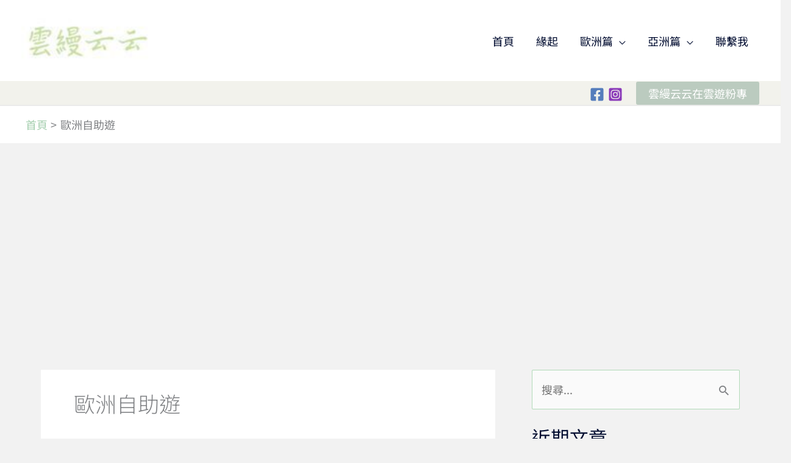

--- FILE ---
content_type: text/html; charset=UTF-8
request_url: https://yunmanyunyun.com/tag/%E6%AD%90%E6%B4%B2%E8%87%AA%E5%8A%A9%E9%81%8A/
body_size: 108242
content:
<!DOCTYPE html>
<html dir="ltr" lang="zh-TW" prefix="og: https://ogp.me/ns#">
<head>
<meta charset="UTF-8">
<meta name="viewport" content="width=device-width, initial-scale=1">
	<link rel="profile" href="https://gmpg.org/xfn/11"> 
	<title>歐洲自助遊 - 未去過的秘境 未掀開的秘密</title>

		<!-- All in One SEO 4.9.3 - aioseo.com -->
	<meta name="robots" content="max-snippet:-1, max-image-preview:large, max-video-preview:-1" />
	<link rel="canonical" href="https://yunmanyunyun.com/tag/%e6%ad%90%e6%b4%b2%e8%87%aa%e5%8a%a9%e9%81%8a/" />
	<meta name="generator" content="All in One SEO (AIOSEO) 4.9.3" />
		<script type="application/ld+json" class="aioseo-schema">
			{"@context":"https:\/\/schema.org","@graph":[{"@type":"BreadcrumbList","@id":"https:\/\/yunmanyunyun.com\/tag\/%E6%AD%90%E6%B4%B2%E8%87%AA%E5%8A%A9%E9%81%8A\/#breadcrumblist","itemListElement":[{"@type":"ListItem","@id":"https:\/\/yunmanyunyun.com#listItem","position":1,"name":"\u4e3b\u9801","item":"https:\/\/yunmanyunyun.com","nextItem":{"@type":"ListItem","@id":"https:\/\/yunmanyunyun.com\/tag\/%e6%ad%90%e6%b4%b2%e8%87%aa%e5%8a%a9%e9%81%8a\/#listItem","name":"\u6b50\u6d32\u81ea\u52a9\u904a"}},{"@type":"ListItem","@id":"https:\/\/yunmanyunyun.com\/tag\/%e6%ad%90%e6%b4%b2%e8%87%aa%e5%8a%a9%e9%81%8a\/#listItem","position":2,"name":"\u6b50\u6d32\u81ea\u52a9\u904a","previousItem":{"@type":"ListItem","@id":"https:\/\/yunmanyunyun.com#listItem","name":"\u4e3b\u9801"}}]},{"@type":"CollectionPage","@id":"https:\/\/yunmanyunyun.com\/tag\/%E6%AD%90%E6%B4%B2%E8%87%AA%E5%8A%A9%E9%81%8A\/#collectionpage","url":"https:\/\/yunmanyunyun.com\/tag\/%E6%AD%90%E6%B4%B2%E8%87%AA%E5%8A%A9%E9%81%8A\/","name":"\u6b50\u6d32\u81ea\u52a9\u904a - \u672a\u53bb\u904e\u7684\u79d8\u5883 \u672a\u6380\u958b\u7684\u79d8\u5bc6","inLanguage":"zh-TW","isPartOf":{"@id":"https:\/\/yunmanyunyun.com\/#website"},"breadcrumb":{"@id":"https:\/\/yunmanyunyun.com\/tag\/%E6%AD%90%E6%B4%B2%E8%87%AA%E5%8A%A9%E9%81%8A\/#breadcrumblist"}},{"@type":"Organization","@id":"https:\/\/yunmanyunyun.com\/#organization","name":"\u672a\u53bb\u904e\u7684\u79d8\u5883 \u672a\u6380\u958b\u7684\u79d8\u5bc6","description":"\u63ee\u5225\u75ab\u60c5\u65c5\u884c\u8da3\uff0c\u524d\u5f80\u907f\u958b\u4eba\u7fa4\u7684\u79d8\u5883\uff0c\u807d\u8457\u90a3\u6bb5\u6545\u4e8b","url":"https:\/\/yunmanyunyun.com\/","logo":{"@type":"ImageObject","url":"https:\/\/yunmanyunyun.com\/wp-content\/uploads\/2022\/03\/cropped-logo-1-e1646299139322.jpeg","@id":"https:\/\/yunmanyunyun.com\/tag\/%E6%AD%90%E6%B4%B2%E8%87%AA%E5%8A%A9%E9%81%8A\/#organizationLogo","width":136,"height":60},"image":{"@id":"https:\/\/yunmanyunyun.com\/tag\/%E6%AD%90%E6%B4%B2%E8%87%AA%E5%8A%A9%E9%81%8A\/#organizationLogo"}},{"@type":"WebSite","@id":"https:\/\/yunmanyunyun.com\/#website","url":"https:\/\/yunmanyunyun.com\/","name":"\u672a\u53bb\u904e\u7684\u79d8\u5883 \u672a\u6380\u958b\u7684\u79d8\u5bc6","description":"\u63ee\u5225\u75ab\u60c5\u65c5\u884c\u8da3\uff0c\u524d\u5f80\u907f\u958b\u4eba\u7fa4\u7684\u79d8\u5883\uff0c\u807d\u8457\u90a3\u6bb5\u6545\u4e8b","inLanguage":"zh-TW","publisher":{"@id":"https:\/\/yunmanyunyun.com\/#organization"}}]}
		</script>
		<!-- All in One SEO -->

<link rel='dns-prefetch' href='//fonts.googleapis.com' />
<link rel="alternate" type="application/rss+xml" title="訂閱《未去過的秘境 未掀開的秘密》&raquo; 資訊提供" href="https://yunmanyunyun.com/feed/" />
<link rel="alternate" type="application/rss+xml" title="訂閱《未去過的秘境 未掀開的秘密》&raquo; 留言的資訊提供" href="https://yunmanyunyun.com/comments/feed/" />
<link rel="alternate" type="application/rss+xml" title="訂閱《未去過的秘境 未掀開的秘密》&raquo; 標籤〈歐洲自助遊〉的資訊提供" href="https://yunmanyunyun.com/tag/%e6%ad%90%e6%b4%b2%e8%87%aa%e5%8a%a9%e9%81%8a/feed/" />
		<!-- This site uses the Google Analytics by MonsterInsights plugin v9.11.1 - Using Analytics tracking - https://www.monsterinsights.com/ -->
		<!-- Note: MonsterInsights is not currently configured on this site. The site owner needs to authenticate with Google Analytics in the MonsterInsights settings panel. -->
					<!-- No tracking code set -->
				<!-- / Google Analytics by MonsterInsights -->
		<style id='wp-img-auto-sizes-contain-inline-css'>
img:is([sizes=auto i],[sizes^="auto," i]){contain-intrinsic-size:3000px 1500px}
/*# sourceURL=wp-img-auto-sizes-contain-inline-css */
</style>

<link rel='stylesheet' id='astra-theme-css-css' href='https://yunmanyunyun.com/wp-content/themes/astra/assets/css/minified/frontend.min.css?ver=4.12.0' media='all' />
<style id='astra-theme-css-inline-css'>
:root{--ast-post-nav-space:0;--ast-container-default-xlg-padding:3em;--ast-container-default-lg-padding:3em;--ast-container-default-slg-padding:2em;--ast-container-default-md-padding:3em;--ast-container-default-sm-padding:3em;--ast-container-default-xs-padding:2.4em;--ast-container-default-xxs-padding:1.8em;--ast-code-block-background:#EEEEEE;--ast-comment-inputs-background:#FAFAFA;--ast-normal-container-width:1350px;--ast-narrow-container-width:750px;--ast-blog-title-font-weight:normal;--ast-blog-meta-weight:inherit;--ast-global-color-primary:var(--ast-global-color-5);--ast-global-color-secondary:var(--ast-global-color-4);--ast-global-color-alternate-background:var(--ast-global-color-7);--ast-global-color-subtle-background:var(--ast-global-color-6);--ast-bg-style-guide:var( --ast-global-color-secondary,--ast-global-color-5 );--ast-shadow-style-guide:0px 0px 4px 0 #00000057;--ast-global-dark-bg-style:#fff;--ast-global-dark-lfs:#fbfbfb;--ast-widget-bg-color:#fafafa;--ast-wc-container-head-bg-color:#fbfbfb;--ast-title-layout-bg:#eeeeee;--ast-search-border-color:#e7e7e7;--ast-lifter-hover-bg:#e6e6e6;--ast-gallery-block-color:#000;--srfm-color-input-label:var(--ast-global-color-2);}html{font-size:112.5%;}a{color:#a5cfaf;}a:hover,a:focus{color:var(--ast-global-color-1);}body,button,input,select,textarea,.ast-button,.ast-custom-button{font-family:'Noto Sans TC',sans-serif;font-weight:400;font-size:18px;font-size:1rem;line-height:var(--ast-body-line-height,2.2em);}blockquote{color:var(--ast-global-color-3);}p,.entry-content p{margin-bottom:1.89em;}h1,h2,h3,h4,h5,h6,.entry-content :where(h1,h2,h3,h4,h5,h6),.entry-content :where(h1,h2,h3,h4,h5,h6) a,.site-title,.site-title a{font-family:'Noto Sans TC',sans-serif;font-weight:400;line-height:2.19em;}.site-title{font-size:35px;font-size:1.9444444444444rem;display:none;}header .custom-logo-link img{max-width:220px;width:220px;}.astra-logo-svg{width:220px;}.site-header .site-description{font-size:15px;font-size:0.83333333333333rem;display:none;}.entry-title{font-size:28px;font-size:1.5555555555556rem;}.archive .ast-article-post .ast-article-inner,.blog .ast-article-post .ast-article-inner,.archive .ast-article-post .ast-article-inner:hover,.blog .ast-article-post .ast-article-inner:hover{overflow:hidden;}h1,.entry-content :where(h1),.entry-content :where(h1) a{font-size:35px;font-size:1.9444444444444rem;font-weight:400;font-family:'Noto Sans TC',sans-serif;line-height:1.4em;}h2,.entry-content :where(h2),.entry-content :where(h2) a{font-size:27px;font-size:1.5rem;font-family:'Noto Sans TC',sans-serif;line-height:1.3em;}h3,.entry-content :where(h3),.entry-content :where(h3) a{font-size:24px;font-size:1.3333333333333rem;font-weight:400;font-family:'Noto Sans TC',sans-serif;line-height:1.3em;}h4,.entry-content :where(h4),.entry-content :where(h4) a{font-size:24px;font-size:1.3333333333333rem;line-height:1.2em;font-family:'Noto Sans TC',sans-serif;}h5,.entry-content :where(h5),.entry-content :where(h5) a{font-size:20px;font-size:1.1111111111111rem;line-height:1.2em;font-family:'Noto Sans TC',sans-serif;}h6,.entry-content :where(h6),.entry-content :where(h6) a{font-size:17px;font-size:0.94444444444444rem;line-height:1.25em;font-family:'Noto Sans TC',sans-serif;}::selection{background-color:#b5d0b5;color:#000000;}body,h1,h2,h3,h4,h5,h6,.entry-title a,.entry-content :where(h1,h2,h3,h4,h5,h6),.entry-content :where(h1,h2,h3,h4,h5,h6) a{color:var(--ast-global-color-3);}.tagcloud a:hover,.tagcloud a:focus,.tagcloud a.current-item{color:#000000;border-color:#a5cfaf;background-color:#a5cfaf;}input:focus,input[type="text"]:focus,input[type="email"]:focus,input[type="url"]:focus,input[type="password"]:focus,input[type="reset"]:focus,input[type="search"]:focus,textarea:focus{border-color:#a5cfaf;}input[type="radio"]:checked,input[type=reset],input[type="checkbox"]:checked,input[type="checkbox"]:hover:checked,input[type="checkbox"]:focus:checked,input[type=range]::-webkit-slider-thumb{border-color:#a5cfaf;background-color:#a5cfaf;box-shadow:none;}.site-footer a:hover + .post-count,.site-footer a:focus + .post-count{background:#a5cfaf;border-color:#a5cfaf;}.single .nav-links .nav-previous,.single .nav-links .nav-next{color:#a5cfaf;}.entry-meta,.entry-meta *{line-height:1.45;color:#a5cfaf;}.entry-meta a:not(.ast-button):hover,.entry-meta a:not(.ast-button):hover *,.entry-meta a:not(.ast-button):focus,.entry-meta a:not(.ast-button):focus *,.page-links > .page-link,.page-links .page-link:hover,.post-navigation a:hover{color:var(--ast-global-color-1);}#cat option,.secondary .calendar_wrap thead a,.secondary .calendar_wrap thead a:visited{color:#a5cfaf;}.secondary .calendar_wrap #today,.ast-progress-val span{background:#a5cfaf;}.secondary a:hover + .post-count,.secondary a:focus + .post-count{background:#a5cfaf;border-color:#a5cfaf;}.calendar_wrap #today > a{color:#000000;}.page-links .page-link,.single .post-navigation a{color:#a5cfaf;}.ast-search-menu-icon .search-form button.search-submit{padding:0 4px;}.ast-search-menu-icon form.search-form{padding-right:0;}.ast-search-menu-icon.slide-search input.search-field{width:0;}.ast-header-search .ast-search-menu-icon.ast-dropdown-active .search-form,.ast-header-search .ast-search-menu-icon.ast-dropdown-active .search-field:focus{transition:all 0.2s;}.search-form input.search-field:focus{outline:none;}.widget-title,.widget .wp-block-heading{font-size:25px;font-size:1.3888888888889rem;color:var(--ast-global-color-3);}#secondary,#secondary button,#secondary input,#secondary select,#secondary textarea{font-size:18px;font-size:1rem;}.ast-search-menu-icon.slide-search a:focus-visible:focus-visible,.astra-search-icon:focus-visible,#close:focus-visible,a:focus-visible,.ast-menu-toggle:focus-visible,.site .skip-link:focus-visible,.wp-block-loginout input:focus-visible,.wp-block-search.wp-block-search__button-inside .wp-block-search__inside-wrapper,.ast-header-navigation-arrow:focus-visible,.ast-orders-table__row .ast-orders-table__cell:focus-visible,a#ast-apply-coupon:focus-visible,#ast-apply-coupon:focus-visible,#close:focus-visible,.button.search-submit:focus-visible,#search_submit:focus,.normal-search:focus-visible,.ast-header-account-wrap:focus-visible,.astra-cart-drawer-close:focus,.ast-single-variation:focus,.ast-button:focus,.ast-builder-button-wrap:has(.ast-custom-button-link:focus),.ast-builder-button-wrap .ast-custom-button-link:focus{outline-style:dotted;outline-color:inherit;outline-width:thin;}input:focus,input[type="text"]:focus,input[type="email"]:focus,input[type="url"]:focus,input[type="password"]:focus,input[type="reset"]:focus,input[type="search"]:focus,input[type="number"]:focus,textarea:focus,.wp-block-search__input:focus,[data-section="section-header-mobile-trigger"] .ast-button-wrap .ast-mobile-menu-trigger-minimal:focus,.ast-mobile-popup-drawer.active .menu-toggle-close:focus,#ast-scroll-top:focus,#coupon_code:focus,#ast-coupon-code:focus{border-style:dotted;border-color:inherit;border-width:thin;}input{outline:none;}.site-logo-img img{ transition:all 0.2s linear;}body .ast-oembed-container *{position:absolute;top:0;width:100%;height:100%;left:0;}body .wp-block-embed-pocket-casts .ast-oembed-container *{position:unset;}.ast-single-post-featured-section + article {margin-top: 2em;}.site-content .ast-single-post-featured-section img {width: 100%;overflow: hidden;object-fit: cover;}.site > .ast-single-related-posts-container {margin-top: 0;}@media (min-width: 922px) {.ast-desktop .ast-container--narrow {max-width: var(--ast-narrow-container-width);margin: 0 auto;}}#secondary {margin: 4em 0 2.5em;word-break: break-word;line-height: 2;}#secondary li {margin-bottom: 0.75em;}#secondary li:last-child {margin-bottom: 0;}@media (max-width: 768px) {.js_active .ast-plain-container.ast-single-post #secondary {margin-top: 1.5em;}}.ast-separate-container.ast-two-container #secondary .widget {background-color: #fff;padding: 2em;margin-bottom: 2em;}@media (min-width: 993px) {.ast-left-sidebar #secondary {padding-right: 60px;}.ast-right-sidebar #secondary {padding-left: 60px;}}@media (max-width: 993px) {.ast-right-sidebar #secondary {padding-left: 30px;}.ast-left-sidebar #secondary {padding-right: 30px;}}@media (min-width: 993px) {.ast-page-builder-template.ast-left-sidebar #secondary {padding-left: 60px;}.ast-page-builder-template.ast-right-sidebar #secondary {padding-right: 60px;}}@media (max-width: 993px) {.ast-page-builder-template.ast-right-sidebar #secondary {padding-right: 30px;}.ast-page-builder-template.ast-left-sidebar #secondary {padding-left: 30px;}}@media (max-width:921.9px){#ast-desktop-header{display:none;}}@media (min-width:922px){#ast-mobile-header{display:none;}}.wp-block-buttons.aligncenter{justify-content:center;}.wp-block-buttons .wp-block-button.is-style-outline .wp-block-button__link.wp-element-button,.ast-outline-button,.wp-block-uagb-buttons-child .uagb-buttons-repeater.ast-outline-button{border-color:var(--ast-global-color-0);border-top-width:2px;border-right-width:2px;border-bottom-width:2px;border-left-width:2px;font-family:inherit;font-weight:inherit;line-height:1em;border-top-left-radius:3px;border-top-right-radius:3px;border-bottom-right-radius:3px;border-bottom-left-radius:3px;}.wp-block-button.is-style-outline .wp-block-button__link:hover,.wp-block-buttons .wp-block-button.is-style-outline .wp-block-button__link:focus,.wp-block-buttons .wp-block-button.is-style-outline > .wp-block-button__link:not(.has-text-color):hover,.wp-block-buttons .wp-block-button.wp-block-button__link.is-style-outline:not(.has-text-color):hover,.ast-outline-button:hover,.ast-outline-button:focus,.wp-block-uagb-buttons-child .uagb-buttons-repeater.ast-outline-button:hover,.wp-block-uagb-buttons-child .uagb-buttons-repeater.ast-outline-button:focus{background-color:var(--ast-global-color-1);}.wp-block-button .wp-block-button__link.wp-element-button.is-style-outline:not(.has-background),.wp-block-button.is-style-outline>.wp-block-button__link.wp-element-button:not(.has-background),.ast-outline-button{background-color:var(--ast-global-color-0);}.entry-content[data-ast-blocks-layout] > figure{margin-bottom:1em;}#page{display:flex;flex-direction:column;min-height:100vh;}.ast-404-layout-1 h1.page-title{color:var(--ast-global-color-2);}.single .post-navigation a{line-height:1em;height:inherit;}.error-404 .page-sub-title{font-size:1.5rem;font-weight:inherit;}.search .site-content .content-area .search-form{margin-bottom:0;}#page .site-content{flex-grow:1;}.widget{margin-bottom:1.25em;}#secondary li{line-height:1.5em;}#secondary .wp-block-group h2{margin-bottom:0.7em;}#secondary h2{font-size:1.7rem;}.ast-separate-container .ast-article-post,.ast-separate-container .ast-article-single,.ast-separate-container .comment-respond{padding:3em;}.ast-separate-container .ast-article-single .ast-article-single{padding:0;}.ast-article-single .wp-block-post-template-is-layout-grid{padding-left:0;}.ast-separate-container .comments-title,.ast-narrow-container .comments-title{padding:1.5em 2em;}.ast-page-builder-template .comment-form-textarea,.ast-comment-formwrap .ast-grid-common-col{padding:0;}.ast-comment-formwrap{padding:0;display:inline-flex;column-gap:20px;width:100%;margin-left:0;margin-right:0;}.comments-area textarea#comment:focus,.comments-area textarea#comment:active,.comments-area .ast-comment-formwrap input[type="text"]:focus,.comments-area .ast-comment-formwrap input[type="text"]:active {box-shadow:none;outline:none;}.archive.ast-page-builder-template .entry-header{margin-top:2em;}.ast-page-builder-template .ast-comment-formwrap{width:100%;}.entry-title{margin-bottom:0.5em;}.ast-archive-description p{font-size:inherit;font-weight:inherit;line-height:inherit;}.ast-separate-container .ast-comment-list li.depth-1,.hentry{margin-bottom:2em;}@media (min-width:921px){.ast-left-sidebar.ast-page-builder-template #secondary,.archive.ast-right-sidebar.ast-page-builder-template .site-main{padding-left:20px;padding-right:20px;}}@media (max-width:544px){.ast-comment-formwrap.ast-row{column-gap:10px;display:inline-block;}#ast-commentform .ast-grid-common-col{position:relative;width:100%;}}@media (min-width:1201px){.ast-separate-container .ast-article-post,.ast-separate-container .ast-article-single,.ast-separate-container .ast-author-box,.ast-separate-container .ast-404-layout-1,.ast-separate-container .no-results{padding:3em;}}@media (max-width:921px){.ast-left-sidebar #content > .ast-container{display:flex;flex-direction:column-reverse;width:100%;}}@media (max-width:921px){#secondary.secondary{padding-top:0;}.ast-separate-container.ast-right-sidebar #secondary{padding-left:1em;padding-right:1em;}.ast-separate-container.ast-two-container #secondary{padding-left:0;padding-right:0;}.ast-page-builder-template .entry-header #secondary,.ast-page-builder-template #secondary{margin-top:1.5em;}}@media (max-width:921px){.ast-right-sidebar #primary{padding-right:0;}.ast-page-builder-template.ast-left-sidebar #secondary,.ast-page-builder-template.ast-right-sidebar #secondary{padding-right:20px;padding-left:20px;}.ast-right-sidebar #secondary,.ast-left-sidebar #primary{padding-left:0;}.ast-left-sidebar #secondary{padding-right:0;}}@media (min-width:922px){.ast-separate-container.ast-right-sidebar #primary,.ast-separate-container.ast-left-sidebar #primary{border:0;}.search-no-results.ast-separate-container #primary{margin-bottom:4em;}}@media (min-width:922px){.ast-right-sidebar #primary{border-right:1px solid var(--ast-border-color);}.ast-left-sidebar #primary{border-left:1px solid var(--ast-border-color);}.ast-right-sidebar #secondary{border-left:1px solid var(--ast-border-color);margin-left:-1px;}.ast-left-sidebar #secondary{border-right:1px solid var(--ast-border-color);margin-right:-1px;}.ast-separate-container.ast-two-container.ast-right-sidebar #secondary{padding-left:30px;padding-right:0;}.ast-separate-container.ast-two-container.ast-left-sidebar #secondary{padding-right:30px;padding-left:0;}.ast-separate-container.ast-right-sidebar #secondary,.ast-separate-container.ast-left-sidebar #secondary{border:0;margin-left:auto;margin-right:auto;}.ast-separate-container.ast-two-container #secondary .widget:last-child{margin-bottom:0;}}.elementor-widget-button .elementor-button{border-style:solid;text-decoration:none;border-top-width:0;border-right-width:0;border-left-width:0;border-bottom-width:0;}body .elementor-button.elementor-size-sm,body .elementor-button.elementor-size-xs,body .elementor-button.elementor-size-md,body .elementor-button.elementor-size-lg,body .elementor-button.elementor-size-xl,body .elementor-button{border-top-left-radius:3px;border-top-right-radius:3px;border-bottom-right-radius:3px;border-bottom-left-radius:3px;padding-top:10px;padding-right:20px;padding-bottom:10px;padding-left:20px;}.elementor-widget-button .elementor-button{border-color:var(--ast-global-color-0);background-color:var(--ast-global-color-0);}.elementor-widget-button .elementor-button:hover,.elementor-widget-button .elementor-button:focus{color:#81a185;background-color:var(--ast-global-color-1);border-color:var(--ast-global-color-1);}.wp-block-button .wp-block-button__link ,.elementor-widget-button .elementor-button,.elementor-widget-button .elementor-button:visited{color:var(--ast-global-color-5);}.elementor-widget-button .elementor-button{line-height:1em;}.wp-block-button .wp-block-button__link:hover,.wp-block-button .wp-block-button__link:focus{color:#81a185;background-color:var(--ast-global-color-1);border-color:var(--ast-global-color-1);}.elementor-widget-heading h1.elementor-heading-title{line-height:1.4em;}.elementor-widget-heading h2.elementor-heading-title{line-height:1.3em;}.elementor-widget-heading h3.elementor-heading-title{line-height:1.3em;}.elementor-widget-heading h4.elementor-heading-title{line-height:1.2em;}.elementor-widget-heading h5.elementor-heading-title{line-height:1.2em;}.elementor-widget-heading h6.elementor-heading-title{line-height:1.25em;}.wp-block-button .wp-block-button__link,.wp-block-search .wp-block-search__button,body .wp-block-file .wp-block-file__button{border-top-width:0;border-right-width:0;border-left-width:0;border-bottom-width:0;border-color:var(--ast-global-color-0);background-color:var(--ast-global-color-0);color:var(--ast-global-color-5);font-family:inherit;font-weight:inherit;line-height:1em;border-top-left-radius:3px;border-top-right-radius:3px;border-bottom-right-radius:3px;border-bottom-left-radius:3px;padding-top:10px;padding-right:20px;padding-bottom:10px;padding-left:20px;}.menu-toggle,button,.ast-button,.ast-custom-button,.button,input#submit,input[type="button"],input[type="submit"],input[type="reset"],form[CLASS*="wp-block-search__"].wp-block-search .wp-block-search__inside-wrapper .wp-block-search__button,body .wp-block-file .wp-block-file__button,.search .search-submit{border-style:solid;border-top-width:0;border-right-width:0;border-left-width:0;border-bottom-width:0;color:var(--ast-global-color-5);border-color:var(--ast-global-color-0);background-color:var(--ast-global-color-0);padding-top:10px;padding-right:20px;padding-bottom:10px;padding-left:20px;font-family:inherit;font-weight:inherit;line-height:1em;border-top-left-radius:3px;border-top-right-radius:3px;border-bottom-right-radius:3px;border-bottom-left-radius:3px;}button:focus,.menu-toggle:hover,button:hover,.ast-button:hover,.ast-custom-button:hover .button:hover,.ast-custom-button:hover ,input[type=reset]:hover,input[type=reset]:focus,input#submit:hover,input#submit:focus,input[type="button"]:hover,input[type="button"]:focus,input[type="submit"]:hover,input[type="submit"]:focus,form[CLASS*="wp-block-search__"].wp-block-search .wp-block-search__inside-wrapper .wp-block-search__button:hover,form[CLASS*="wp-block-search__"].wp-block-search .wp-block-search__inside-wrapper .wp-block-search__button:focus,body .wp-block-file .wp-block-file__button:hover,body .wp-block-file .wp-block-file__button:focus{color:#81a185;background-color:var(--ast-global-color-1);border-color:var(--ast-global-color-1);}form[CLASS*="wp-block-search__"].wp-block-search .wp-block-search__inside-wrapper .wp-block-search__button.has-icon{padding-top:calc(10px - 3px);padding-right:calc(20px - 3px);padding-bottom:calc(10px - 3px);padding-left:calc(20px - 3px);}@media (max-width:921px){.ast-mobile-header-stack .main-header-bar .ast-search-menu-icon{display:inline-block;}.ast-header-break-point.ast-header-custom-item-outside .ast-mobile-header-stack .main-header-bar .ast-search-icon{margin:0;}.ast-comment-avatar-wrap img{max-width:2.5em;}.ast-comment-meta{padding:0 1.8888em 1.3333em;}.ast-separate-container .ast-comment-list li.depth-1{padding:1.5em 2.14em;}.ast-separate-container .comment-respond{padding:2em 2.14em;}}@media (min-width:544px){.ast-container{max-width:100%;}}@media (max-width:544px){.ast-separate-container .ast-article-post,.ast-separate-container .ast-article-single,.ast-separate-container .comments-title,.ast-separate-container .ast-archive-description{padding:1.5em 1em;}.ast-separate-container #content .ast-container{padding-left:0.54em;padding-right:0.54em;}.ast-separate-container .ast-comment-list .bypostauthor{padding:.5em;}.ast-search-menu-icon.ast-dropdown-active .search-field{width:170px;}.ast-separate-container #secondary{padding-top:0;}.ast-separate-container.ast-two-container #secondary .widget{margin-bottom:1.5em;padding-left:1em;padding-right:1em;}} #ast-mobile-header .ast-site-header-cart-li a{pointer-events:none;}.ast-separate-container{background-color:var(--ast-global-color-4);background-image:none;}@media (max-width:921px){.widget-title{font-size:24px;font-size:1.4117647058824rem;}body,button,input,select,textarea,.ast-button,.ast-custom-button{font-size:17px;font-size:0.94444444444444rem;}#secondary,#secondary button,#secondary input,#secondary select,#secondary textarea{font-size:17px;font-size:0.94444444444444rem;}.site-title{display:none;}.site-header .site-description{display:none;}h1,.entry-content :where(h1),.entry-content :where(h1) a{font-size:28px;}h2,.entry-content :where(h2),.entry-content :where(h2) a{font-size:24px;}h3,.entry-content :where(h3),.entry-content :where(h3) a{font-size:25px;}h4,.entry-content :where(h4),.entry-content :where(h4) a{font-size:20px;font-size:1.1111111111111rem;}h5,.entry-content :where(h5),.entry-content :where(h5) a{font-size:17px;font-size:0.94444444444444rem;}h6,.entry-content :where(h6),.entry-content :where(h6) a{font-size:15px;font-size:0.83333333333333rem;}.astra-logo-svg{width:160px;}header .custom-logo-link img,.ast-header-break-point .site-logo-img .custom-mobile-logo-link img{max-width:160px;width:160px;}}@media (max-width:544px){.widget-title{font-size:21px;font-size:1.4rem;}body,button,input,select,textarea,.ast-button,.ast-custom-button{font-size:15px;font-size:0.83333333333333rem;}#secondary,#secondary button,#secondary input,#secondary select,#secondary textarea{font-size:15px;font-size:0.83333333333333rem;}.site-title{display:none;}.site-header .site-description{display:block;}h1,.entry-content :where(h1),.entry-content :where(h1) a{font-size:20px;}h2,.entry-content :where(h2),.entry-content :where(h2) a{font-size:20px;}h3,.entry-content :where(h3),.entry-content :where(h3) a{font-size:22px;}h4,.entry-content :where(h4),.entry-content :where(h4) a{font-size:18px;font-size:1rem;}h5,.entry-content :where(h5),.entry-content :where(h5) a{font-size:15px;font-size:0.83333333333333rem;}h6,.entry-content :where(h6),.entry-content :where(h6) a{font-size:13px;font-size:0.72222222222222rem;}header .custom-logo-link img,.ast-header-break-point .site-branding img,.ast-header-break-point .custom-logo-link img{max-width:60px;width:60px;}.astra-logo-svg{width:60px;}.ast-header-break-point .site-logo-img .custom-mobile-logo-link img{max-width:60px;}}@media (max-width:544px){html{font-size:112.5%;}}@media (min-width:922px){.ast-container{max-width:1390px;}}@font-face {font-family: "Astra";src: url(https://yunmanyunyun.com/wp-content/themes/astra/assets/fonts/astra.woff) format("woff"),url(https://yunmanyunyun.com/wp-content/themes/astra/assets/fonts/astra.ttf) format("truetype"),url(https://yunmanyunyun.com/wp-content/themes/astra/assets/fonts/astra.svg#astra) format("svg");font-weight: normal;font-style: normal;font-display: fallback;}@media (min-width:922px){.blog .site-content > .ast-container,.archive .site-content > .ast-container,.search .site-content > .ast-container{max-width:1186px;}}@media (min-width:922px){.single-post .site-content > .ast-container{max-width:1200px;}}.ast-blog-layout-classic-grid .ast-article-inner{box-shadow:0px 6px 15px -2px rgba(16,24,40,0.05);}.ast-separate-container .ast-blog-layout-classic-grid .ast-article-inner,.ast-plain-container .ast-blog-layout-classic-grid .ast-article-inner{height:100%;}.ast-blog-layout-6-grid .ast-blog-featured-section:before { content: ""; }.cat-links.badge a,.tags-links.badge a {padding: 4px 8px;border-radius: 3px;font-weight: 400;}.cat-links.underline a,.tags-links.underline a{text-decoration: underline;}@media (min-width:922px){.main-header-menu .sub-menu .menu-item.ast-left-align-sub-menu:hover > .sub-menu,.main-header-menu .sub-menu .menu-item.ast-left-align-sub-menu.focus > .sub-menu{margin-left:-2px;}}.site .comments-area{padding-bottom:3em;}.astra-icon-down_arrow::after {content: "\e900";font-family: Astra;}.astra-icon-close::after {content: "\e5cd";font-family: Astra;}.astra-icon-drag_handle::after {content: "\e25d";font-family: Astra;}.astra-icon-format_align_justify::after {content: "\e235";font-family: Astra;}.astra-icon-menu::after {content: "\e5d2";font-family: Astra;}.astra-icon-reorder::after {content: "\e8fe";font-family: Astra;}.astra-icon-search::after {content: "\e8b6";font-family: Astra;}.astra-icon-zoom_in::after {content: "\e56b";font-family: Astra;}.astra-icon-check-circle::after {content: "\e901";font-family: Astra;}.astra-icon-shopping-cart::after {content: "\f07a";font-family: Astra;}.astra-icon-shopping-bag::after {content: "\f290";font-family: Astra;}.astra-icon-shopping-basket::after {content: "\f291";font-family: Astra;}.astra-icon-circle-o::after {content: "\e903";font-family: Astra;}.astra-icon-certificate::after {content: "\e902";font-family: Astra;}.wp-block-file {display: flex;align-items: center;flex-wrap: wrap;justify-content: space-between;}.wp-block-pullquote {border: none;}.wp-block-pullquote blockquote::before {content: "\201D";font-family: "Helvetica",sans-serif;display: flex;transform: rotate( 180deg );font-size: 6rem;font-style: normal;line-height: 1;font-weight: bold;align-items: center;justify-content: center;}.has-text-align-right > blockquote::before {justify-content: flex-start;}.has-text-align-left > blockquote::before {justify-content: flex-end;}figure.wp-block-pullquote.is-style-solid-color blockquote {max-width: 100%;text-align: inherit;}:root {--wp--custom--ast-default-block-top-padding: 3em;--wp--custom--ast-default-block-right-padding: 3em;--wp--custom--ast-default-block-bottom-padding: 3em;--wp--custom--ast-default-block-left-padding: 3em;--wp--custom--ast-container-width: 1350px;--wp--custom--ast-content-width-size: 1350px;--wp--custom--ast-wide-width-size: calc(1350px + var(--wp--custom--ast-default-block-left-padding) + var(--wp--custom--ast-default-block-right-padding));}.ast-narrow-container {--wp--custom--ast-content-width-size: 750px;--wp--custom--ast-wide-width-size: 750px;}@media(max-width: 921px) {:root {--wp--custom--ast-default-block-top-padding: 3em;--wp--custom--ast-default-block-right-padding: 2em;--wp--custom--ast-default-block-bottom-padding: 3em;--wp--custom--ast-default-block-left-padding: 2em;}}@media(max-width: 544px) {:root {--wp--custom--ast-default-block-top-padding: 3em;--wp--custom--ast-default-block-right-padding: 1.5em;--wp--custom--ast-default-block-bottom-padding: 3em;--wp--custom--ast-default-block-left-padding: 1.5em;}}.entry-content > .wp-block-group,.entry-content > .wp-block-cover,.entry-content > .wp-block-columns {padding-top: var(--wp--custom--ast-default-block-top-padding);padding-right: var(--wp--custom--ast-default-block-right-padding);padding-bottom: var(--wp--custom--ast-default-block-bottom-padding);padding-left: var(--wp--custom--ast-default-block-left-padding);}.ast-plain-container.ast-no-sidebar .entry-content > .alignfull,.ast-page-builder-template .ast-no-sidebar .entry-content > .alignfull {margin-left: calc( -50vw + 50%);margin-right: calc( -50vw + 50%);max-width: 100vw;width: 100vw;}.ast-plain-container.ast-no-sidebar .entry-content .alignfull .alignfull,.ast-page-builder-template.ast-no-sidebar .entry-content .alignfull .alignfull,.ast-plain-container.ast-no-sidebar .entry-content .alignfull .alignwide,.ast-page-builder-template.ast-no-sidebar .entry-content .alignfull .alignwide,.ast-plain-container.ast-no-sidebar .entry-content .alignwide .alignfull,.ast-page-builder-template.ast-no-sidebar .entry-content .alignwide .alignfull,.ast-plain-container.ast-no-sidebar .entry-content .alignwide .alignwide,.ast-page-builder-template.ast-no-sidebar .entry-content .alignwide .alignwide,.ast-plain-container.ast-no-sidebar .entry-content .wp-block-column .alignfull,.ast-page-builder-template.ast-no-sidebar .entry-content .wp-block-column .alignfull,.ast-plain-container.ast-no-sidebar .entry-content .wp-block-column .alignwide,.ast-page-builder-template.ast-no-sidebar .entry-content .wp-block-column .alignwide {margin-left: auto;margin-right: auto;width: 100%;}[data-ast-blocks-layout] .wp-block-separator:not(.is-style-dots) {height: 0;}[data-ast-blocks-layout] .wp-block-separator {margin: 20px auto;}[data-ast-blocks-layout] .wp-block-separator:not(.is-style-wide):not(.is-style-dots) {max-width: 100px;}[data-ast-blocks-layout] .wp-block-separator.has-background {padding: 0;}.entry-content[data-ast-blocks-layout] > * {max-width: var(--wp--custom--ast-content-width-size);margin-left: auto;margin-right: auto;}.entry-content[data-ast-blocks-layout] > .alignwide {max-width: var(--wp--custom--ast-wide-width-size);}.entry-content[data-ast-blocks-layout] .alignfull {max-width: none;}.entry-content .wp-block-columns {margin-bottom: 0;}blockquote {margin: 1.5em;border-color: rgba(0,0,0,0.05);}.wp-block-quote:not(.has-text-align-right):not(.has-text-align-center) {border-left: 5px solid rgba(0,0,0,0.05);}.has-text-align-right > blockquote,blockquote.has-text-align-right {border-right: 5px solid rgba(0,0,0,0.05);}.has-text-align-left > blockquote,blockquote.has-text-align-left {border-left: 5px solid rgba(0,0,0,0.05);}.wp-block-site-tagline,.wp-block-latest-posts .read-more {margin-top: 15px;}.wp-block-loginout p label {display: block;}.wp-block-loginout p:not(.login-remember):not(.login-submit) input {width: 100%;}.wp-block-loginout input:focus {border-color: transparent;}.wp-block-loginout input:focus {outline: thin dotted;}.entry-content .wp-block-media-text .wp-block-media-text__content {padding: 0 0 0 8%;}.entry-content .wp-block-media-text.has-media-on-the-right .wp-block-media-text__content {padding: 0 8% 0 0;}.entry-content .wp-block-media-text.has-background .wp-block-media-text__content {padding: 8%;}.entry-content .wp-block-cover:not([class*="background-color"]):not(.has-text-color.has-link-color) .wp-block-cover__inner-container,.entry-content .wp-block-cover:not([class*="background-color"]) .wp-block-cover-image-text,.entry-content .wp-block-cover:not([class*="background-color"]) .wp-block-cover-text,.entry-content .wp-block-cover-image:not([class*="background-color"]) .wp-block-cover__inner-container,.entry-content .wp-block-cover-image:not([class*="background-color"]) .wp-block-cover-image-text,.entry-content .wp-block-cover-image:not([class*="background-color"]) .wp-block-cover-text {color: var(--ast-global-color-primary,var(--ast-global-color-5));}.wp-block-loginout .login-remember input {width: 1.1rem;height: 1.1rem;margin: 0 5px 4px 0;vertical-align: middle;}.wp-block-latest-posts > li > *:first-child,.wp-block-latest-posts:not(.is-grid) > li:first-child {margin-top: 0;}.entry-content > .wp-block-buttons,.entry-content > .wp-block-uagb-buttons {margin-bottom: 1.5em;}.wp-block-search__inside-wrapper .wp-block-search__input {padding: 0 10px;color: var(--ast-global-color-3);background: var(--ast-global-color-primary,var(--ast-global-color-5));border-color: var(--ast-border-color);}.wp-block-latest-posts .read-more {margin-bottom: 1.5em;}.wp-block-search__no-button .wp-block-search__inside-wrapper .wp-block-search__input {padding-top: 5px;padding-bottom: 5px;}.wp-block-latest-posts .wp-block-latest-posts__post-date,.wp-block-latest-posts .wp-block-latest-posts__post-author {font-size: 1rem;}.wp-block-latest-posts > li > *,.wp-block-latest-posts:not(.is-grid) > li {margin-top: 12px;margin-bottom: 12px;}.ast-page-builder-template .entry-content[data-ast-blocks-layout] > .alignwide:where(:not(.uagb-is-root-container):not(.spectra-is-root-container)) > * {max-width: var(--wp--custom--ast-wide-width-size);}.ast-page-builder-template .entry-content[data-ast-blocks-layout] > .inherit-container-width > *,.ast-page-builder-template .entry-content[data-ast-blocks-layout] > *:not(.wp-block-group):where(:not(.uagb-is-root-container):not(.spectra-is-root-container)) > *,.entry-content[data-ast-blocks-layout] > .wp-block-cover .wp-block-cover__inner-container {max-width: var(--wp--custom--ast-content-width-size) ;margin-left: auto;margin-right: auto;}.ast-page-builder-template .entry-content[data-ast-blocks-layout] > *,.ast-page-builder-template .entry-content[data-ast-blocks-layout] > .alignfull:where(:not(.wp-block-group):not(.uagb-is-root-container):not(.spectra-is-root-container)) > * {max-width: none;}.entry-content[data-ast-blocks-layout] .wp-block-cover:not(.alignleft):not(.alignright) {width: auto;}@media(max-width: 1200px) {.ast-separate-container .entry-content > .alignfull,.ast-separate-container .entry-content[data-ast-blocks-layout] > .alignwide,.ast-plain-container .entry-content[data-ast-blocks-layout] > .alignwide,.ast-plain-container .entry-content .alignfull {margin-left: calc(-1 * min(var(--ast-container-default-xlg-padding),20px)) ;margin-right: calc(-1 * min(var(--ast-container-default-xlg-padding),20px));}}@media(min-width: 1201px) {.ast-separate-container .entry-content > .alignfull {margin-left: calc(-1 * var(--ast-container-default-xlg-padding) );margin-right: calc(-1 * var(--ast-container-default-xlg-padding) );}.ast-separate-container .entry-content[data-ast-blocks-layout] > .alignwide,.ast-plain-container .entry-content[data-ast-blocks-layout] > .alignwide {margin-left: calc(-1 * var(--wp--custom--ast-default-block-left-padding) );margin-right: calc(-1 * var(--wp--custom--ast-default-block-right-padding) );}}@media(min-width: 921px) {.ast-separate-container .entry-content .wp-block-group.alignwide:not(.inherit-container-width) > :where(:not(.alignleft):not(.alignright)),.ast-plain-container .entry-content .wp-block-group.alignwide:not(.inherit-container-width) > :where(:not(.alignleft):not(.alignright)) {max-width: calc( var(--wp--custom--ast-content-width-size) + 80px );}.ast-plain-container.ast-right-sidebar .entry-content[data-ast-blocks-layout] .alignfull,.ast-plain-container.ast-left-sidebar .entry-content[data-ast-blocks-layout] .alignfull {margin-left: -60px;margin-right: -60px;}}@media(min-width: 544px) {.entry-content > .alignleft {margin-right: 20px;}.entry-content > .alignright {margin-left: 20px;}}@media (max-width:544px){.wp-block-columns .wp-block-column:not(:last-child){margin-bottom:20px;}.wp-block-latest-posts{margin:0;}}@media( max-width: 600px ) {.entry-content .wp-block-media-text .wp-block-media-text__content,.entry-content .wp-block-media-text.has-media-on-the-right .wp-block-media-text__content {padding: 8% 0 0;}.entry-content .wp-block-media-text.has-background .wp-block-media-text__content {padding: 8%;}}.ast-page-builder-template .entry-header {padding-left: 0;}.ast-narrow-container .site-content .wp-block-uagb-image--align-full .wp-block-uagb-image__figure {max-width: 100%;margin-left: auto;margin-right: auto;}:root .has-ast-global-color-0-color{color:var(--ast-global-color-0);}:root .has-ast-global-color-0-background-color{background-color:var(--ast-global-color-0);}:root .wp-block-button .has-ast-global-color-0-color{color:var(--ast-global-color-0);}:root .wp-block-button .has-ast-global-color-0-background-color{background-color:var(--ast-global-color-0);}:root .has-ast-global-color-1-color{color:var(--ast-global-color-1);}:root .has-ast-global-color-1-background-color{background-color:var(--ast-global-color-1);}:root .wp-block-button .has-ast-global-color-1-color{color:var(--ast-global-color-1);}:root .wp-block-button .has-ast-global-color-1-background-color{background-color:var(--ast-global-color-1);}:root .has-ast-global-color-2-color{color:var(--ast-global-color-2);}:root .has-ast-global-color-2-background-color{background-color:var(--ast-global-color-2);}:root .wp-block-button .has-ast-global-color-2-color{color:var(--ast-global-color-2);}:root .wp-block-button .has-ast-global-color-2-background-color{background-color:var(--ast-global-color-2);}:root .has-ast-global-color-3-color{color:var(--ast-global-color-3);}:root .has-ast-global-color-3-background-color{background-color:var(--ast-global-color-3);}:root .wp-block-button .has-ast-global-color-3-color{color:var(--ast-global-color-3);}:root .wp-block-button .has-ast-global-color-3-background-color{background-color:var(--ast-global-color-3);}:root .has-ast-global-color-4-color{color:var(--ast-global-color-4);}:root .has-ast-global-color-4-background-color{background-color:var(--ast-global-color-4);}:root .wp-block-button .has-ast-global-color-4-color{color:var(--ast-global-color-4);}:root .wp-block-button .has-ast-global-color-4-background-color{background-color:var(--ast-global-color-4);}:root .has-ast-global-color-5-color{color:var(--ast-global-color-5);}:root .has-ast-global-color-5-background-color{background-color:var(--ast-global-color-5);}:root .wp-block-button .has-ast-global-color-5-color{color:var(--ast-global-color-5);}:root .wp-block-button .has-ast-global-color-5-background-color{background-color:var(--ast-global-color-5);}:root .has-ast-global-color-6-color{color:var(--ast-global-color-6);}:root .has-ast-global-color-6-background-color{background-color:var(--ast-global-color-6);}:root .wp-block-button .has-ast-global-color-6-color{color:var(--ast-global-color-6);}:root .wp-block-button .has-ast-global-color-6-background-color{background-color:var(--ast-global-color-6);}:root .has-ast-global-color-7-color{color:var(--ast-global-color-7);}:root .has-ast-global-color-7-background-color{background-color:var(--ast-global-color-7);}:root .wp-block-button .has-ast-global-color-7-color{color:var(--ast-global-color-7);}:root .wp-block-button .has-ast-global-color-7-background-color{background-color:var(--ast-global-color-7);}:root .has-ast-global-color-8-color{color:var(--ast-global-color-8);}:root .has-ast-global-color-8-background-color{background-color:var(--ast-global-color-8);}:root .wp-block-button .has-ast-global-color-8-color{color:var(--ast-global-color-8);}:root .wp-block-button .has-ast-global-color-8-background-color{background-color:var(--ast-global-color-8);}:root{--ast-global-color-0:#bbcbbf;--ast-global-color-1:#000c30;--ast-global-color-2:#000c30;--ast-global-color-3:#000c30;--ast-global-color-4:#f2f2f2;--ast-global-color-5:#ffffff;--ast-global-color-6:rgba(173,216,180,0.94);--ast-global-color-7:#f2f2f2;--ast-global-color-8:#f4f4f4;}:root {--ast-border-color : var(--ast-global-color-6);}.ast-archive-entry-banner {-js-display: flex;display: flex;flex-direction: column;justify-content: center;text-align: center;position: relative;background: var(--ast-title-layout-bg);}.ast-archive-entry-banner[data-banner-width-type="custom"] {margin: 0 auto;width: 100%;}.ast-archive-entry-banner[data-banner-layout="layout-1"] {background: inherit;padding: 20px 0;text-align: left;}body.archive .ast-archive-description{max-width:1350px;width:100%;text-align:left;padding-top:3em;padding-right:3em;padding-bottom:3em;padding-left:3em;}body.archive .ast-archive-description .ast-archive-title,body.archive .ast-archive-description .ast-archive-title *{font-size:35px;font-size:1.9444444444444rem;}body.archive .ast-archive-description > *:not(:last-child){margin-bottom:10px;}@media (max-width:921px){body.archive .ast-archive-description{text-align:left;}}@media (max-width:544px){body.archive .ast-archive-description{text-align:left;}}.ast-breadcrumbs .trail-browse,.ast-breadcrumbs .trail-items,.ast-breadcrumbs .trail-items li{display:inline-block;margin:0;padding:0;border:none;background:inherit;text-indent:0;text-decoration:none;}.ast-breadcrumbs .trail-browse{font-size:inherit;font-style:inherit;font-weight:inherit;color:inherit;}.ast-breadcrumbs .trail-items{list-style:none;}.trail-items li::after{padding:0 0.3em;content:"\00bb";}.trail-items li:last-of-type::after{display:none;}.trail-items li::after{content:"\003E";}.main-header-bar.ast-header-breadcrumb,.ast-header-break-point .main-header-bar.ast-header-breadcrumb,.ast-header-break-point .header-main-layout-2 .main-header-bar.ast-header-breadcrumb,.ast-header-break-point .ast-mobile-header-stack .main-header-bar.ast-header-breadcrumb,.ast-default-menu-enable.ast-main-header-nav-open.ast-header-break-point .main-header-bar-wrap .main-header-bar.ast-header-breadcrumb,.ast-main-header-nav-open .main-header-bar-wrap .main-header-bar.ast-header-breadcrumb{padding-left:22px;}.ast-header-breadcrumb{padding-top:10px;padding-bottom:10px;width:100%;}.ast-default-menu-enable.ast-main-header-nav-open.ast-header-break-point .main-header-bar.ast-header-breadcrumb,.ast-main-header-nav-open .main-header-bar.ast-header-breadcrumb{padding-top:1em;padding-bottom:1em;}.ast-header-break-point .main-header-bar.ast-header-breadcrumb{border-bottom-width:1px;border-bottom-color:#eaeaea;border-bottom-style:solid;}.ast-breadcrumbs-wrapper{line-height:1.4;}.ast-breadcrumbs-wrapper .rank-math-breadcrumb p{margin-bottom:0px;}.ast-breadcrumbs-wrapper{display:block;width:100%;}h1,h2,h3,h4,h5,h6,.entry-content :where(h1,h2,h3,h4,h5,h6){color:var(--ast-global-color-2);}@media (max-width:921px){.ast-builder-grid-row-container.ast-builder-grid-row-tablet-3-firstrow .ast-builder-grid-row > *:first-child,.ast-builder-grid-row-container.ast-builder-grid-row-tablet-3-lastrow .ast-builder-grid-row > *:last-child{grid-column:1 / -1;}}@media (max-width:544px){.ast-builder-grid-row-container.ast-builder-grid-row-mobile-3-firstrow .ast-builder-grid-row > *:first-child,.ast-builder-grid-row-container.ast-builder-grid-row-mobile-3-lastrow .ast-builder-grid-row > *:last-child{grid-column:1 / -1;}}.ast-builder-layout-element[data-section="title_tagline"]{display:flex;}@media (max-width:921px){.ast-header-break-point .ast-builder-layout-element[data-section="title_tagline"]{display:flex;}}@media (max-width:544px){.ast-header-break-point .ast-builder-layout-element[data-section="title_tagline"]{display:flex;}}[data-section*="section-hb-button-"] .menu-link{display:none;}@media (max-width:544px){.ast-header-button-1 .ast-custom-button{background:var(--ast-global-color-0);}}@media (max-width:921px){.ast-header-button-1[data-section*="section-hb-button-"] .ast-builder-button-wrap .ast-custom-button{margin-top:5px;margin-bottom:15px;margin-left:20px;}}.ast-header-button-1[data-section="section-hb-button-1"]{display:flex;}@media (max-width:921px){.ast-header-break-point .ast-header-button-1[data-section="section-hb-button-1"]{display:none;}}@media (max-width:544px){.ast-header-break-point .ast-header-button-1[data-section="section-hb-button-1"]{display:flex;}}.ast-builder-menu-1{font-family:inherit;font-weight:inherit;}.ast-builder-menu-1 .menu-item > .menu-link{color:var(--ast-global-color-2);}.ast-builder-menu-1 .menu-item > .ast-menu-toggle{color:var(--ast-global-color-2);}.ast-builder-menu-1 .menu-item:hover > .menu-link,.ast-builder-menu-1 .inline-on-mobile .menu-item:hover > .ast-menu-toggle{color:var(--ast-global-color-0);}.ast-builder-menu-1 .menu-item:hover > .ast-menu-toggle{color:var(--ast-global-color-0);}.ast-builder-menu-1 .menu-item.current-menu-item > .menu-link,.ast-builder-menu-1 .inline-on-mobile .menu-item.current-menu-item > .ast-menu-toggle,.ast-builder-menu-1 .current-menu-ancestor > .menu-link{color:var(--ast-global-color-0);}.ast-builder-menu-1 .menu-item.current-menu-item > .ast-menu-toggle{color:var(--ast-global-color-0);}.ast-builder-menu-1 .sub-menu,.ast-builder-menu-1 .inline-on-mobile .sub-menu{border-top-width:1px;border-bottom-width:1px;border-right-width:1px;border-left-width:1px;border-color:#eaeaea;border-style:solid;width:573px;}.ast-builder-menu-1 .sub-menu .sub-menu{top:-1px;}.ast-builder-menu-1 .main-header-menu > .menu-item > .sub-menu,.ast-builder-menu-1 .main-header-menu > .menu-item > .astra-full-megamenu-wrapper{margin-top:107px;}.ast-desktop .ast-builder-menu-1 .main-header-menu > .menu-item > .sub-menu:before,.ast-desktop .ast-builder-menu-1 .main-header-menu > .menu-item > .astra-full-megamenu-wrapper:before{height:calc( 107px + 1px + 5px );}.ast-desktop .ast-builder-menu-1 .menu-item .sub-menu .menu-link{border-style:none;}@media (max-width:921px){.ast-header-break-point .ast-builder-menu-1 .menu-item.menu-item-has-children > .ast-menu-toggle{top:0;}.ast-builder-menu-1 .inline-on-mobile .menu-item.menu-item-has-children > .ast-menu-toggle{right:-15px;}.ast-builder-menu-1 .menu-item-has-children > .menu-link:after{content:unset;}.ast-builder-menu-1 .main-header-menu > .menu-item > .sub-menu,.ast-builder-menu-1 .main-header-menu > .menu-item > .astra-full-megamenu-wrapper{margin-top:0;}}@media (max-width:544px){.ast-header-break-point .ast-builder-menu-1 .menu-item.menu-item-has-children > .ast-menu-toggle{top:0;}.ast-builder-menu-1 .main-header-menu > .menu-item > .sub-menu,.ast-builder-menu-1 .main-header-menu > .menu-item > .astra-full-megamenu-wrapper{margin-top:0;}}.ast-builder-menu-1{display:flex;}@media (max-width:921px){.ast-header-break-point .ast-builder-menu-1{display:flex;}}@media (max-width:544px){.ast-header-break-point .ast-builder-menu-1{display:flex;}}.ast-social-stack-desktop .ast-builder-social-element,.ast-social-stack-tablet .ast-builder-social-element,.ast-social-stack-mobile .ast-builder-social-element {margin-top: 6px;margin-bottom: 6px;}.social-show-label-true .ast-builder-social-element {width: auto;padding: 0 0.4em;}[data-section^="section-fb-social-icons-"] .footer-social-inner-wrap {text-align: center;}.ast-footer-social-wrap {width: 100%;}.ast-footer-social-wrap .ast-builder-social-element:first-child {margin-left: 0;}.ast-footer-social-wrap .ast-builder-social-element:last-child {margin-right: 0;}.ast-header-social-wrap .ast-builder-social-element:first-child {margin-left: 0;}.ast-header-social-wrap .ast-builder-social-element:last-child {margin-right: 0;}.ast-builder-social-element {line-height: 1;color: var(--ast-global-color-2);background: transparent;vertical-align: middle;transition: all 0.01s;margin-left: 6px;margin-right: 6px;justify-content: center;align-items: center;}.ast-builder-social-element .social-item-label {padding-left: 6px;}.ast-header-social-1-wrap .ast-builder-social-element,.ast-header-social-1-wrap .social-show-label-true .ast-builder-social-element{margin-left:1px;margin-right:1px;padding:2px;border-top-left-radius:23px;border-top-right-radius:23px;border-bottom-right-radius:23px;border-bottom-left-radius:23px;}.ast-header-social-1-wrap .ast-builder-social-element svg{width:24px;height:24px;}.ast-header-social-1-wrap .ast-social-icon-image-wrap{margin:2px;}.ast-social-color-type-official .ast-builder-social-element,.ast-social-color-type-official .social-item-label{color:var(--color);background-color:var(--background-color);}.header-social-inner-wrap.ast-social-color-type-official .ast-builder-social-element svg,.footer-social-inner-wrap.ast-social-color-type-official .ast-builder-social-element svg{fill:currentColor;}@media (max-width:544px){.ast-header-social-1-wrap .ast-builder-social-element svg{width:19px;height:19px;}.ast-header-social-1-wrap .ast-builder-social-element{margin-left:6px;margin-right:6px;}.ast-header-social-1-wrap{margin-top:1px;margin-bottom:1px;margin-left:1px;margin-right:1px;}}@media (max-width:544px){.ast-header-social-1-wrap{font-size:8px;font-size:0.44444444444444rem;}}.ast-builder-layout-element[data-section="section-hb-social-icons-1"]{display:flex;}@media (max-width:921px){.ast-header-break-point .ast-builder-layout-element[data-section="section-hb-social-icons-1"]{display:flex;}}@media (max-width:544px){.ast-header-break-point .ast-builder-layout-element[data-section="section-hb-social-icons-1"]{display:flex;}}.site-below-footer-wrap{padding-top:20px;padding-bottom:20px;}.site-below-footer-wrap[data-section="section-below-footer-builder"]{background-color:#6a776e;background-image:none;min-height:20px;border-style:solid;border-width:0px;border-top-width:1px;border-top-color:var(--ast-global-color-subtle-background,--ast-global-color-6);}.site-below-footer-wrap[data-section="section-below-footer-builder"] .ast-builder-grid-row{grid-column-gap:65px;max-width:100%;padding-left:35px;padding-right:35px;}.site-below-footer-wrap[data-section="section-below-footer-builder"] .ast-builder-grid-row,.site-below-footer-wrap[data-section="section-below-footer-builder"] .site-footer-section{align-items:flex-start;}.site-below-footer-wrap[data-section="section-below-footer-builder"].ast-footer-row-inline .site-footer-section{display:flex;margin-bottom:0;}.ast-builder-grid-row-full .ast-builder-grid-row{grid-template-columns:1fr;}@media (max-width:921px){.site-below-footer-wrap[data-section="section-below-footer-builder"].ast-footer-row-tablet-inline .site-footer-section{display:flex;margin-bottom:0;}.site-below-footer-wrap[data-section="section-below-footer-builder"].ast-footer-row-tablet-stack .site-footer-section{display:block;margin-bottom:10px;}.ast-builder-grid-row-container.ast-builder-grid-row-tablet-full .ast-builder-grid-row{grid-template-columns:1fr;}}@media (max-width:544px){.site-below-footer-wrap[data-section="section-below-footer-builder"].ast-footer-row-mobile-inline .site-footer-section{display:flex;margin-bottom:0;}.site-below-footer-wrap[data-section="section-below-footer-builder"].ast-footer-row-mobile-stack .site-footer-section{display:block;margin-bottom:10px;}.ast-builder-grid-row-container.ast-builder-grid-row-mobile-full .ast-builder-grid-row{grid-template-columns:1fr;}}.site-below-footer-wrap[data-section="section-below-footer-builder"]{display:grid;}@media (max-width:921px){.ast-header-break-point .site-below-footer-wrap[data-section="section-below-footer-builder"]{display:grid;}}@media (max-width:544px){.ast-header-break-point .site-below-footer-wrap[data-section="section-below-footer-builder"]{display:grid;}}.ast-footer-copyright{text-align:center;}.ast-footer-copyright.site-footer-focus-item {color:var(--ast-global-color-5);margin-top:0px;margin-bottom:0px;margin-left:0px;margin-right:0px;}@media (max-width:921px){.ast-footer-copyright{text-align:center;}}@media (max-width:544px){.ast-footer-copyright{text-align:center;}.ast-footer-copyright.site-footer-focus-item {margin-top:5px;margin-bottom:5px;margin-left:5px;margin-right:5px;}}.ast-footer-copyright.ast-builder-layout-element{display:flex;}@media (max-width:921px){.ast-header-break-point .ast-footer-copyright.ast-builder-layout-element{display:flex;}}@media (max-width:544px){.ast-header-break-point .ast-footer-copyright.ast-builder-layout-element{display:flex;}}.ast-hfb-header .site-footer{padding-top:4px;padding-bottom:4px;padding-left:4px;padding-right:4px;margin-top:5px;margin-bottom:5px;margin-left:5px;margin-right:5px;}@media (max-width:921px){.ast-hfb-header .site-footer{padding-top:70px;padding-bottom:70px;padding-left:70px;padding-right:70px;margin-top:4px;margin-bottom:4px;margin-left:4px;margin-right:4px;}}@media (max-width:544px){.ast-hfb-header .site-footer{padding-top:0px;padding-bottom:0px;padding-left:0px;padding-right:0px;margin-top:2px;margin-bottom:2px;margin-left:2px;margin-right:2px;}}.site-primary-footer-wrap{padding-top:45px;padding-bottom:45px;}.site-primary-footer-wrap[data-section="section-primary-footer-builder"]{background-color:#ffffff;background-image:none;border-style:solid;border-width:0px;border-top-width:22px;border-top-color:#e6e6e6;}.site-primary-footer-wrap[data-section="section-primary-footer-builder"] .ast-builder-grid-row{grid-column-gap:16px;max-width:1350px;margin-left:auto;margin-right:auto;}.site-primary-footer-wrap[data-section="section-primary-footer-builder"] .ast-builder-grid-row,.site-primary-footer-wrap[data-section="section-primary-footer-builder"] .site-footer-section{align-items:flex-start;}.site-primary-footer-wrap[data-section="section-primary-footer-builder"].ast-footer-row-inline .site-footer-section{display:flex;margin-bottom:0;}.ast-builder-grid-row-full .ast-builder-grid-row{grid-template-columns:1fr;}@media (max-width:921px){.site-primary-footer-wrap[data-section="section-primary-footer-builder"].ast-footer-row-tablet-inline .site-footer-section{display:flex;margin-bottom:0;}.site-primary-footer-wrap[data-section="section-primary-footer-builder"].ast-footer-row-tablet-stack .site-footer-section{display:block;margin-bottom:10px;}.ast-builder-grid-row-container.ast-builder-grid-row-tablet-full .ast-builder-grid-row{grid-template-columns:1fr;}}@media (max-width:544px){.site-primary-footer-wrap[data-section="section-primary-footer-builder"].ast-footer-row-mobile-inline .site-footer-section{display:flex;margin-bottom:0;}.site-primary-footer-wrap[data-section="section-primary-footer-builder"].ast-footer-row-mobile-stack .site-footer-section{display:block;margin-bottom:10px;}.ast-builder-grid-row-container.ast-builder-grid-row-mobile-full .ast-builder-grid-row{grid-template-columns:1fr;}}.site-primary-footer-wrap[data-section="section-primary-footer-builder"]{padding-top:1px;padding-bottom:1px;padding-left:1px;padding-right:1px;margin-top:2%;margin-bottom:2%;margin-left:2%;margin-right:2%;}.site-primary-footer-wrap[data-section="section-primary-footer-builder"]{display:grid;}@media (max-width:921px){.ast-header-break-point .site-primary-footer-wrap[data-section="section-primary-footer-builder"]{display:grid;}}@media (max-width:544px){.ast-header-break-point .site-primary-footer-wrap[data-section="section-primary-footer-builder"]{display:grid;}}.footer-widget-area[data-section="sidebar-widgets-footer-widget-1"] .footer-widget-area-inner{text-align:center;}@media (max-width:921px){.footer-widget-area[data-section="sidebar-widgets-footer-widget-1"] .footer-widget-area-inner{text-align:center;}}@media (max-width:544px){.footer-widget-area[data-section="sidebar-widgets-footer-widget-1"] .footer-widget-area-inner{text-align:center;}}.footer-widget-area[data-section="sidebar-widgets-footer-widget-1"] .footer-widget-area-inner{font-size:1px;font-size:0.055555555555556rem;}.footer-widget-area[data-section="sidebar-widgets-footer-widget-1"] .widget-title,.footer-widget-area[data-section="sidebar-widgets-footer-widget-1"] h1,.footer-widget-area[data-section="sidebar-widgets-footer-widget-1"] .widget-area h1,.footer-widget-area[data-section="sidebar-widgets-footer-widget-1"] h2,.footer-widget-area[data-section="sidebar-widgets-footer-widget-1"] .widget-area h2,.footer-widget-area[data-section="sidebar-widgets-footer-widget-1"] h3,.footer-widget-area[data-section="sidebar-widgets-footer-widget-1"] .widget-area h3,.footer-widget-area[data-section="sidebar-widgets-footer-widget-1"] h4,.footer-widget-area[data-section="sidebar-widgets-footer-widget-1"] .widget-area h4,.footer-widget-area[data-section="sidebar-widgets-footer-widget-1"] h5,.footer-widget-area[data-section="sidebar-widgets-footer-widget-1"] .widget-area h5,.footer-widget-area[data-section="sidebar-widgets-footer-widget-1"] h6,.footer-widget-area[data-section="sidebar-widgets-footer-widget-1"] .widget-area h6{font-size:1px;font-size:0.055555555555556rem;}.footer-widget-area[data-section="sidebar-widgets-footer-widget-1"]{margin-top:2px;margin-bottom:2px;margin-left:2px;margin-right:2px;}.footer-widget-area[data-section="sidebar-widgets-footer-widget-1"]{display:block;}@media (max-width:921px){.ast-header-break-point .footer-widget-area[data-section="sidebar-widgets-footer-widget-1"]{display:block;}}@media (max-width:544px){.ast-header-break-point .footer-widget-area[data-section="sidebar-widgets-footer-widget-1"]{display:block;}}.elementor-posts-container [CLASS*="ast-width-"]{width:100%;}.elementor-template-full-width .ast-container{display:block;}.elementor-screen-only,.screen-reader-text,.screen-reader-text span,.ui-helper-hidden-accessible{top:0 !important;}@media (max-width:544px){.elementor-element .elementor-wc-products .woocommerce[class*="columns-"] ul.products li.product{width:auto;margin:0;}.elementor-element .woocommerce .woocommerce-result-count{float:none;}}.ast-header-break-point .main-header-bar{border-bottom-width:0;}@media (min-width:922px){.main-header-bar{border-bottom-width:0;}}@media (min-width:922px){#primary{width:65%;}#secondary{width:35%;}}.ast-flex{-webkit-align-content:center;-ms-flex-line-pack:center;align-content:center;-webkit-box-align:center;-webkit-align-items:center;-moz-box-align:center;-ms-flex-align:center;align-items:center;}.main-header-bar{padding:1em 0;}.ast-site-identity{padding:0;}.header-main-layout-1 .ast-flex.main-header-container, .header-main-layout-3 .ast-flex.main-header-container{-webkit-align-content:center;-ms-flex-line-pack:center;align-content:center;-webkit-box-align:center;-webkit-align-items:center;-moz-box-align:center;-ms-flex-align:center;align-items:center;}.header-main-layout-1 .ast-flex.main-header-container, .header-main-layout-3 .ast-flex.main-header-container{-webkit-align-content:center;-ms-flex-line-pack:center;align-content:center;-webkit-box-align:center;-webkit-align-items:center;-moz-box-align:center;-ms-flex-align:center;align-items:center;}.main-header-menu .sub-menu .menu-item.menu-item-has-children > .menu-link:after{position:absolute;right:1em;top:50%;transform:translate(0,-50%) rotate(270deg);}.ast-header-break-point .main-header-bar .main-header-bar-navigation .page_item_has_children > .ast-menu-toggle::before, .ast-header-break-point .main-header-bar .main-header-bar-navigation .menu-item-has-children > .ast-menu-toggle::before, .ast-mobile-popup-drawer .main-header-bar-navigation .menu-item-has-children>.ast-menu-toggle::before, .ast-header-break-point .ast-mobile-header-wrap .main-header-bar-navigation .menu-item-has-children > .ast-menu-toggle::before{font-weight:bold;content:"\e900";font-family:Astra;text-decoration:inherit;display:inline-block;}.ast-header-break-point .main-navigation ul.sub-menu .menu-item .menu-link:before{content:"\e900";font-family:Astra;font-size:.65em;text-decoration:inherit;display:inline-block;transform:translate(0, -2px) rotateZ(270deg);margin-right:5px;}.widget_search .search-form:after{font-family:Astra;font-size:1.2em;font-weight:normal;content:"\e8b6";position:absolute;top:50%;right:15px;transform:translate(0, -50%);}.astra-search-icon::before{content:"\e8b6";font-family:Astra;font-style:normal;font-weight:normal;text-decoration:inherit;text-align:center;-webkit-font-smoothing:antialiased;-moz-osx-font-smoothing:grayscale;z-index:3;}.main-header-bar .main-header-bar-navigation .page_item_has_children > a:after, .main-header-bar .main-header-bar-navigation .menu-item-has-children > a:after, .menu-item-has-children .ast-header-navigation-arrow:after{content:"\e900";display:inline-block;font-family:Astra;font-size:.6rem;font-weight:bold;text-rendering:auto;-webkit-font-smoothing:antialiased;-moz-osx-font-smoothing:grayscale;margin-left:10px;line-height:normal;}.menu-item-has-children .sub-menu .ast-header-navigation-arrow:after{margin-left:0;}.ast-mobile-popup-drawer .main-header-bar-navigation .ast-submenu-expanded>.ast-menu-toggle::before{transform:rotateX(180deg);}.ast-header-break-point .main-header-bar-navigation .menu-item-has-children > .menu-link:after{display:none;}@media (min-width:922px){.ast-builder-menu .main-navigation > ul > li:last-child a{margin-right:0;}}.ast-separate-container .ast-article-inner{background-color:transparent;background-image:none;}.ast-separate-container .ast-article-post{background-color:var(--ast-global-color-5);background-image:none;}.ast-separate-container .ast-article-single:not(.ast-related-post), .ast-separate-container .error-404, .ast-separate-container .no-results, .single.ast-separate-container .site-main .ast-author-meta, .ast-separate-container .related-posts-title-wrapper, .ast-separate-container .comments-count-wrapper, .ast-box-layout.ast-plain-container .site-content, .ast-padded-layout.ast-plain-container .site-content, .ast-separate-container .ast-archive-description, .ast-separate-container .comments-area .comment-respond, .ast-separate-container .comments-area .ast-comment-list li, .ast-separate-container .comments-area .comments-title{background-color:var(--ast-global-color-5);background-image:none;}.ast-separate-container.ast-two-container #secondary .widget{background-color:var(--ast-global-color-5);background-image:none;}.ast-plain-container, .ast-page-builder-template{background-color:var(--ast-global-color-5);background-image:none;}.ast-mobile-header-content > *,.ast-desktop-header-content > * {padding: 10px 0;height: auto;}.ast-mobile-header-content > *:first-child,.ast-desktop-header-content > *:first-child {padding-top: 10px;}.ast-mobile-header-content > .ast-builder-menu,.ast-desktop-header-content > .ast-builder-menu {padding-top: 0;}.ast-mobile-header-content > *:last-child,.ast-desktop-header-content > *:last-child {padding-bottom: 0;}.ast-mobile-header-content .ast-search-menu-icon.ast-inline-search label,.ast-desktop-header-content .ast-search-menu-icon.ast-inline-search label {width: 100%;}.ast-desktop-header-content .main-header-bar-navigation .ast-submenu-expanded > .ast-menu-toggle::before {transform: rotateX(180deg);}#ast-desktop-header .ast-desktop-header-content,.ast-mobile-header-content .ast-search-icon,.ast-desktop-header-content .ast-search-icon,.ast-mobile-header-wrap .ast-mobile-header-content,.ast-main-header-nav-open.ast-popup-nav-open .ast-mobile-header-wrap .ast-mobile-header-content,.ast-main-header-nav-open.ast-popup-nav-open .ast-desktop-header-content {display: none;}.ast-main-header-nav-open.ast-header-break-point #ast-desktop-header .ast-desktop-header-content,.ast-main-header-nav-open.ast-header-break-point .ast-mobile-header-wrap .ast-mobile-header-content {display: block;}.ast-desktop .ast-desktop-header-content .astra-menu-animation-slide-up > .menu-item > .sub-menu,.ast-desktop .ast-desktop-header-content .astra-menu-animation-slide-up > .menu-item .menu-item > .sub-menu,.ast-desktop .ast-desktop-header-content .astra-menu-animation-slide-down > .menu-item > .sub-menu,.ast-desktop .ast-desktop-header-content .astra-menu-animation-slide-down > .menu-item .menu-item > .sub-menu,.ast-desktop .ast-desktop-header-content .astra-menu-animation-fade > .menu-item > .sub-menu,.ast-desktop .ast-desktop-header-content .astra-menu-animation-fade > .menu-item .menu-item > .sub-menu {opacity: 1;visibility: visible;}.ast-hfb-header.ast-default-menu-enable.ast-header-break-point .ast-mobile-header-wrap .ast-mobile-header-content .main-header-bar-navigation {width: unset;margin: unset;}.ast-mobile-header-content.content-align-flex-end .main-header-bar-navigation .menu-item-has-children > .ast-menu-toggle,.ast-desktop-header-content.content-align-flex-end .main-header-bar-navigation .menu-item-has-children > .ast-menu-toggle {left: calc( 20px - 0.907em);right: auto;}.ast-mobile-header-content .ast-search-menu-icon,.ast-mobile-header-content .ast-search-menu-icon.slide-search,.ast-desktop-header-content .ast-search-menu-icon,.ast-desktop-header-content .ast-search-menu-icon.slide-search {width: 100%;position: relative;display: block;right: auto;transform: none;}.ast-mobile-header-content .ast-search-menu-icon.slide-search .search-form,.ast-mobile-header-content .ast-search-menu-icon .search-form,.ast-desktop-header-content .ast-search-menu-icon.slide-search .search-form,.ast-desktop-header-content .ast-search-menu-icon .search-form {right: 0;visibility: visible;opacity: 1;position: relative;top: auto;transform: none;padding: 0;display: block;overflow: hidden;}.ast-mobile-header-content .ast-search-menu-icon.ast-inline-search .search-field,.ast-mobile-header-content .ast-search-menu-icon .search-field,.ast-desktop-header-content .ast-search-menu-icon.ast-inline-search .search-field,.ast-desktop-header-content .ast-search-menu-icon .search-field {width: 100%;padding-right: 5.5em;}.ast-mobile-header-content .ast-search-menu-icon .search-submit,.ast-desktop-header-content .ast-search-menu-icon .search-submit {display: block;position: absolute;height: 100%;top: 0;right: 0;padding: 0 1em;border-radius: 0;}.ast-hfb-header.ast-default-menu-enable.ast-header-break-point .ast-mobile-header-wrap .ast-mobile-header-content .main-header-bar-navigation ul .sub-menu .menu-link {padding-left: 30px;}.ast-hfb-header.ast-default-menu-enable.ast-header-break-point .ast-mobile-header-wrap .ast-mobile-header-content .main-header-bar-navigation .sub-menu .menu-item .menu-item .menu-link {padding-left: 40px;}.ast-mobile-popup-drawer.active .ast-mobile-popup-inner{background-color:var(--ast-global-color-5);;}.ast-mobile-header-wrap .ast-mobile-header-content, .ast-desktop-header-content{background-color:var(--ast-global-color-5);;}.ast-mobile-popup-content > *, .ast-mobile-header-content > *, .ast-desktop-popup-content > *, .ast-desktop-header-content > *{padding-top:0;padding-bottom:0;}.content-align-flex-start .ast-builder-layout-element{justify-content:flex-start;}.content-align-flex-start .main-header-menu{text-align:left;}.ast-mobile-popup-drawer.active .menu-toggle-close{color:#3a3a3a;}.ast-mobile-header-wrap .ast-primary-header-bar,.ast-primary-header-bar .site-primary-header-wrap{min-height:72px;}.ast-desktop .ast-primary-header-bar .main-header-menu > .menu-item{line-height:72px;}#masthead .ast-container,.site-header-focus-item + .ast-breadcrumbs-wrapper{max-width:100%;padding-left:35px;padding-right:35px;}.ast-header-break-point #masthead .ast-mobile-header-wrap .ast-primary-header-bar,.ast-header-break-point #masthead .ast-mobile-header-wrap .ast-below-header-bar,.ast-header-break-point #masthead .ast-mobile-header-wrap .ast-above-header-bar{padding-left:20px;padding-right:20px;}.ast-header-break-point .ast-primary-header-bar{border-bottom-width:0;border-bottom-color:#eaeaea;border-bottom-style:solid;}@media (min-width:922px){.ast-primary-header-bar{border-bottom-width:0;border-bottom-color:#eaeaea;border-bottom-style:solid;}}.ast-primary-header-bar{background-color:var(--ast-global-color-5);background-image:none;}.ast-primary-header-bar{display:block;}@media (max-width:921px){.ast-header-break-point .ast-primary-header-bar{display:grid;}}@media (max-width:544px){.ast-header-break-point .ast-primary-header-bar{display:grid;}}[data-section="section-header-mobile-trigger"] .ast-button-wrap .ast-mobile-menu-trigger-fill{color:var(--ast-global-color-5);border:none;background:var(--ast-global-color-0);border-top-left-radius:2px;border-top-right-radius:2px;border-bottom-right-radius:2px;border-bottom-left-radius:2px;}[data-section="section-header-mobile-trigger"] .ast-button-wrap .mobile-menu-toggle-icon .ast-mobile-svg{width:20px;height:20px;fill:var(--ast-global-color-5);}[data-section="section-header-mobile-trigger"] .ast-button-wrap .mobile-menu-wrap .mobile-menu{color:var(--ast-global-color-5);}.ast-below-header .main-header-bar-navigation{height:100%;}.ast-header-break-point .ast-mobile-header-wrap .ast-below-header-wrap .main-header-bar-navigation .inline-on-mobile .menu-item .menu-link{border:none;}.ast-header-break-point .ast-mobile-header-wrap .ast-below-header-wrap .main-header-bar-navigation .inline-on-mobile .menu-item-has-children > .ast-menu-toggle::before{font-size:.6rem;}.ast-header-break-point .ast-mobile-header-wrap .ast-below-header-wrap .main-header-bar-navigation .ast-submenu-expanded > .ast-menu-toggle::before{transform:rotateX(180deg);}#masthead .ast-mobile-header-wrap .ast-below-header-bar{padding-left:20px;padding-right:20px;}.ast-mobile-header-wrap .ast-below-header-bar ,.ast-below-header-bar .site-below-header-wrap{min-height:38px;}.ast-desktop .ast-below-header-bar .main-header-menu > .menu-item{line-height:38px;}.ast-desktop .ast-below-header-bar .ast-header-woo-cart,.ast-desktop .ast-below-header-bar .ast-header-edd-cart{line-height:38px;}.ast-below-header-bar{border-bottom-width:2px;border-bottom-color:#eaeaea;border-bottom-style:solid;}.ast-below-header-bar{background-color:rgba(241,242,208,0.17);background-image:none;}.ast-header-break-point .ast-below-header-bar{background-color:rgba(241,242,208,0.17);}@media (max-width:921px){.ast-below-header-bar{background-color:#fafaf4;background-image:none;}.ast-header-break-point .ast-below-header-bar{background-color:#fafaf4;}}.ast-below-header-bar{display:block;}@media (max-width:921px){.ast-header-break-point .ast-below-header-bar{display:grid;}}@media (max-width:544px){.ast-header-break-point .ast-below-header-bar{display:grid;}}:root{--e-global-color-astglobalcolor0:#bbcbbf;--e-global-color-astglobalcolor1:#000c30;--e-global-color-astglobalcolor2:#000c30;--e-global-color-astglobalcolor3:#000c30;--e-global-color-astglobalcolor4:#f2f2f2;--e-global-color-astglobalcolor5:#ffffff;--e-global-color-astglobalcolor6:rgba(173,216,180,0.94);--e-global-color-astglobalcolor7:#f2f2f2;--e-global-color-astglobalcolor8:#f4f4f4;}
/*# sourceURL=astra-theme-css-inline-css */
</style>
<link rel='stylesheet' id='astra-google-fonts-css' href='https://fonts.googleapis.com/css?family=Noto+Sans+TC%3A400%2C&#038;display=fallback&#038;ver=4.12.0' media='all' />
<link rel='stylesheet' id='hfe-widgets-style-css' href='https://yunmanyunyun.com/wp-content/plugins/header-footer-elementor/inc/widgets-css/frontend.css?ver=2.8.1' media='all' />
<style id='wp-emoji-styles-inline-css'>

	img.wp-smiley, img.emoji {
		display: inline !important;
		border: none !important;
		box-shadow: none !important;
		height: 1em !important;
		width: 1em !important;
		margin: 0 0.07em !important;
		vertical-align: -0.1em !important;
		background: none !important;
		padding: 0 !important;
	}
/*# sourceURL=wp-emoji-styles-inline-css */
</style>
<link rel='stylesheet' id='wp-block-library-css' href='https://yunmanyunyun.com/wp-includes/css/dist/block-library/style.min.css?ver=6.9' media='all' />
<link rel='stylesheet' id='aioseo/css/src/vue/standalone/blocks/table-of-contents/global.scss-css' href='https://yunmanyunyun.com/wp-content/plugins/all-in-one-seo-pack/dist/Lite/assets/css/table-of-contents/global.e90f6d47.css?ver=4.9.3' media='all' />
<style id='global-styles-inline-css'>
:root{--wp--preset--aspect-ratio--square: 1;--wp--preset--aspect-ratio--4-3: 4/3;--wp--preset--aspect-ratio--3-4: 3/4;--wp--preset--aspect-ratio--3-2: 3/2;--wp--preset--aspect-ratio--2-3: 2/3;--wp--preset--aspect-ratio--16-9: 16/9;--wp--preset--aspect-ratio--9-16: 9/16;--wp--preset--color--black: #000000;--wp--preset--color--cyan-bluish-gray: #abb8c3;--wp--preset--color--white: #ffffff;--wp--preset--color--pale-pink: #f78da7;--wp--preset--color--vivid-red: #cf2e2e;--wp--preset--color--luminous-vivid-orange: #ff6900;--wp--preset--color--luminous-vivid-amber: #fcb900;--wp--preset--color--light-green-cyan: #7bdcb5;--wp--preset--color--vivid-green-cyan: #00d084;--wp--preset--color--pale-cyan-blue: #8ed1fc;--wp--preset--color--vivid-cyan-blue: #0693e3;--wp--preset--color--vivid-purple: #9b51e0;--wp--preset--color--ast-global-color-0: var(--ast-global-color-0);--wp--preset--color--ast-global-color-1: var(--ast-global-color-1);--wp--preset--color--ast-global-color-2: var(--ast-global-color-2);--wp--preset--color--ast-global-color-3: var(--ast-global-color-3);--wp--preset--color--ast-global-color-4: var(--ast-global-color-4);--wp--preset--color--ast-global-color-5: var(--ast-global-color-5);--wp--preset--color--ast-global-color-6: var(--ast-global-color-6);--wp--preset--color--ast-global-color-7: var(--ast-global-color-7);--wp--preset--color--ast-global-color-8: var(--ast-global-color-8);--wp--preset--gradient--vivid-cyan-blue-to-vivid-purple: linear-gradient(135deg,rgb(6,147,227) 0%,rgb(155,81,224) 100%);--wp--preset--gradient--light-green-cyan-to-vivid-green-cyan: linear-gradient(135deg,rgb(122,220,180) 0%,rgb(0,208,130) 100%);--wp--preset--gradient--luminous-vivid-amber-to-luminous-vivid-orange: linear-gradient(135deg,rgb(252,185,0) 0%,rgb(255,105,0) 100%);--wp--preset--gradient--luminous-vivid-orange-to-vivid-red: linear-gradient(135deg,rgb(255,105,0) 0%,rgb(207,46,46) 100%);--wp--preset--gradient--very-light-gray-to-cyan-bluish-gray: linear-gradient(135deg,rgb(238,238,238) 0%,rgb(169,184,195) 100%);--wp--preset--gradient--cool-to-warm-spectrum: linear-gradient(135deg,rgb(74,234,220) 0%,rgb(151,120,209) 20%,rgb(207,42,186) 40%,rgb(238,44,130) 60%,rgb(251,105,98) 80%,rgb(254,248,76) 100%);--wp--preset--gradient--blush-light-purple: linear-gradient(135deg,rgb(255,206,236) 0%,rgb(152,150,240) 100%);--wp--preset--gradient--blush-bordeaux: linear-gradient(135deg,rgb(254,205,165) 0%,rgb(254,45,45) 50%,rgb(107,0,62) 100%);--wp--preset--gradient--luminous-dusk: linear-gradient(135deg,rgb(255,203,112) 0%,rgb(199,81,192) 50%,rgb(65,88,208) 100%);--wp--preset--gradient--pale-ocean: linear-gradient(135deg,rgb(255,245,203) 0%,rgb(182,227,212) 50%,rgb(51,167,181) 100%);--wp--preset--gradient--electric-grass: linear-gradient(135deg,rgb(202,248,128) 0%,rgb(113,206,126) 100%);--wp--preset--gradient--midnight: linear-gradient(135deg,rgb(2,3,129) 0%,rgb(40,116,252) 100%);--wp--preset--font-size--small: 13px;--wp--preset--font-size--medium: 20px;--wp--preset--font-size--large: 36px;--wp--preset--font-size--x-large: 42px;--wp--preset--spacing--20: 0.44rem;--wp--preset--spacing--30: 0.67rem;--wp--preset--spacing--40: 1rem;--wp--preset--spacing--50: 1.5rem;--wp--preset--spacing--60: 2.25rem;--wp--preset--spacing--70: 3.38rem;--wp--preset--spacing--80: 5.06rem;--wp--preset--shadow--natural: 6px 6px 9px rgba(0, 0, 0, 0.2);--wp--preset--shadow--deep: 12px 12px 50px rgba(0, 0, 0, 0.4);--wp--preset--shadow--sharp: 6px 6px 0px rgba(0, 0, 0, 0.2);--wp--preset--shadow--outlined: 6px 6px 0px -3px rgb(255, 255, 255), 6px 6px rgb(0, 0, 0);--wp--preset--shadow--crisp: 6px 6px 0px rgb(0, 0, 0);}:root { --wp--style--global--content-size: var(--wp--custom--ast-content-width-size);--wp--style--global--wide-size: var(--wp--custom--ast-wide-width-size); }:where(body) { margin: 0; }.wp-site-blocks > .alignleft { float: left; margin-right: 2em; }.wp-site-blocks > .alignright { float: right; margin-left: 2em; }.wp-site-blocks > .aligncenter { justify-content: center; margin-left: auto; margin-right: auto; }:where(.wp-site-blocks) > * { margin-block-start: 24px; margin-block-end: 0; }:where(.wp-site-blocks) > :first-child { margin-block-start: 0; }:where(.wp-site-blocks) > :last-child { margin-block-end: 0; }:root { --wp--style--block-gap: 24px; }:root :where(.is-layout-flow) > :first-child{margin-block-start: 0;}:root :where(.is-layout-flow) > :last-child{margin-block-end: 0;}:root :where(.is-layout-flow) > *{margin-block-start: 24px;margin-block-end: 0;}:root :where(.is-layout-constrained) > :first-child{margin-block-start: 0;}:root :where(.is-layout-constrained) > :last-child{margin-block-end: 0;}:root :where(.is-layout-constrained) > *{margin-block-start: 24px;margin-block-end: 0;}:root :where(.is-layout-flex){gap: 24px;}:root :where(.is-layout-grid){gap: 24px;}.is-layout-flow > .alignleft{float: left;margin-inline-start: 0;margin-inline-end: 2em;}.is-layout-flow > .alignright{float: right;margin-inline-start: 2em;margin-inline-end: 0;}.is-layout-flow > .aligncenter{margin-left: auto !important;margin-right: auto !important;}.is-layout-constrained > .alignleft{float: left;margin-inline-start: 0;margin-inline-end: 2em;}.is-layout-constrained > .alignright{float: right;margin-inline-start: 2em;margin-inline-end: 0;}.is-layout-constrained > .aligncenter{margin-left: auto !important;margin-right: auto !important;}.is-layout-constrained > :where(:not(.alignleft):not(.alignright):not(.alignfull)){max-width: var(--wp--style--global--content-size);margin-left: auto !important;margin-right: auto !important;}.is-layout-constrained > .alignwide{max-width: var(--wp--style--global--wide-size);}body .is-layout-flex{display: flex;}.is-layout-flex{flex-wrap: wrap;align-items: center;}.is-layout-flex > :is(*, div){margin: 0;}body .is-layout-grid{display: grid;}.is-layout-grid > :is(*, div){margin: 0;}body{padding-top: 0px;padding-right: 0px;padding-bottom: 0px;padding-left: 0px;}a:where(:not(.wp-element-button)){text-decoration: none;}:root :where(.wp-element-button, .wp-block-button__link){background-color: #32373c;border-width: 0;color: #fff;font-family: inherit;font-size: inherit;font-style: inherit;font-weight: inherit;letter-spacing: inherit;line-height: inherit;padding-top: calc(0.667em + 2px);padding-right: calc(1.333em + 2px);padding-bottom: calc(0.667em + 2px);padding-left: calc(1.333em + 2px);text-decoration: none;text-transform: inherit;}.has-black-color{color: var(--wp--preset--color--black) !important;}.has-cyan-bluish-gray-color{color: var(--wp--preset--color--cyan-bluish-gray) !important;}.has-white-color{color: var(--wp--preset--color--white) !important;}.has-pale-pink-color{color: var(--wp--preset--color--pale-pink) !important;}.has-vivid-red-color{color: var(--wp--preset--color--vivid-red) !important;}.has-luminous-vivid-orange-color{color: var(--wp--preset--color--luminous-vivid-orange) !important;}.has-luminous-vivid-amber-color{color: var(--wp--preset--color--luminous-vivid-amber) !important;}.has-light-green-cyan-color{color: var(--wp--preset--color--light-green-cyan) !important;}.has-vivid-green-cyan-color{color: var(--wp--preset--color--vivid-green-cyan) !important;}.has-pale-cyan-blue-color{color: var(--wp--preset--color--pale-cyan-blue) !important;}.has-vivid-cyan-blue-color{color: var(--wp--preset--color--vivid-cyan-blue) !important;}.has-vivid-purple-color{color: var(--wp--preset--color--vivid-purple) !important;}.has-ast-global-color-0-color{color: var(--wp--preset--color--ast-global-color-0) !important;}.has-ast-global-color-1-color{color: var(--wp--preset--color--ast-global-color-1) !important;}.has-ast-global-color-2-color{color: var(--wp--preset--color--ast-global-color-2) !important;}.has-ast-global-color-3-color{color: var(--wp--preset--color--ast-global-color-3) !important;}.has-ast-global-color-4-color{color: var(--wp--preset--color--ast-global-color-4) !important;}.has-ast-global-color-5-color{color: var(--wp--preset--color--ast-global-color-5) !important;}.has-ast-global-color-6-color{color: var(--wp--preset--color--ast-global-color-6) !important;}.has-ast-global-color-7-color{color: var(--wp--preset--color--ast-global-color-7) !important;}.has-ast-global-color-8-color{color: var(--wp--preset--color--ast-global-color-8) !important;}.has-black-background-color{background-color: var(--wp--preset--color--black) !important;}.has-cyan-bluish-gray-background-color{background-color: var(--wp--preset--color--cyan-bluish-gray) !important;}.has-white-background-color{background-color: var(--wp--preset--color--white) !important;}.has-pale-pink-background-color{background-color: var(--wp--preset--color--pale-pink) !important;}.has-vivid-red-background-color{background-color: var(--wp--preset--color--vivid-red) !important;}.has-luminous-vivid-orange-background-color{background-color: var(--wp--preset--color--luminous-vivid-orange) !important;}.has-luminous-vivid-amber-background-color{background-color: var(--wp--preset--color--luminous-vivid-amber) !important;}.has-light-green-cyan-background-color{background-color: var(--wp--preset--color--light-green-cyan) !important;}.has-vivid-green-cyan-background-color{background-color: var(--wp--preset--color--vivid-green-cyan) !important;}.has-pale-cyan-blue-background-color{background-color: var(--wp--preset--color--pale-cyan-blue) !important;}.has-vivid-cyan-blue-background-color{background-color: var(--wp--preset--color--vivid-cyan-blue) !important;}.has-vivid-purple-background-color{background-color: var(--wp--preset--color--vivid-purple) !important;}.has-ast-global-color-0-background-color{background-color: var(--wp--preset--color--ast-global-color-0) !important;}.has-ast-global-color-1-background-color{background-color: var(--wp--preset--color--ast-global-color-1) !important;}.has-ast-global-color-2-background-color{background-color: var(--wp--preset--color--ast-global-color-2) !important;}.has-ast-global-color-3-background-color{background-color: var(--wp--preset--color--ast-global-color-3) !important;}.has-ast-global-color-4-background-color{background-color: var(--wp--preset--color--ast-global-color-4) !important;}.has-ast-global-color-5-background-color{background-color: var(--wp--preset--color--ast-global-color-5) !important;}.has-ast-global-color-6-background-color{background-color: var(--wp--preset--color--ast-global-color-6) !important;}.has-ast-global-color-7-background-color{background-color: var(--wp--preset--color--ast-global-color-7) !important;}.has-ast-global-color-8-background-color{background-color: var(--wp--preset--color--ast-global-color-8) !important;}.has-black-border-color{border-color: var(--wp--preset--color--black) !important;}.has-cyan-bluish-gray-border-color{border-color: var(--wp--preset--color--cyan-bluish-gray) !important;}.has-white-border-color{border-color: var(--wp--preset--color--white) !important;}.has-pale-pink-border-color{border-color: var(--wp--preset--color--pale-pink) !important;}.has-vivid-red-border-color{border-color: var(--wp--preset--color--vivid-red) !important;}.has-luminous-vivid-orange-border-color{border-color: var(--wp--preset--color--luminous-vivid-orange) !important;}.has-luminous-vivid-amber-border-color{border-color: var(--wp--preset--color--luminous-vivid-amber) !important;}.has-light-green-cyan-border-color{border-color: var(--wp--preset--color--light-green-cyan) !important;}.has-vivid-green-cyan-border-color{border-color: var(--wp--preset--color--vivid-green-cyan) !important;}.has-pale-cyan-blue-border-color{border-color: var(--wp--preset--color--pale-cyan-blue) !important;}.has-vivid-cyan-blue-border-color{border-color: var(--wp--preset--color--vivid-cyan-blue) !important;}.has-vivid-purple-border-color{border-color: var(--wp--preset--color--vivid-purple) !important;}.has-ast-global-color-0-border-color{border-color: var(--wp--preset--color--ast-global-color-0) !important;}.has-ast-global-color-1-border-color{border-color: var(--wp--preset--color--ast-global-color-1) !important;}.has-ast-global-color-2-border-color{border-color: var(--wp--preset--color--ast-global-color-2) !important;}.has-ast-global-color-3-border-color{border-color: var(--wp--preset--color--ast-global-color-3) !important;}.has-ast-global-color-4-border-color{border-color: var(--wp--preset--color--ast-global-color-4) !important;}.has-ast-global-color-5-border-color{border-color: var(--wp--preset--color--ast-global-color-5) !important;}.has-ast-global-color-6-border-color{border-color: var(--wp--preset--color--ast-global-color-6) !important;}.has-ast-global-color-7-border-color{border-color: var(--wp--preset--color--ast-global-color-7) !important;}.has-ast-global-color-8-border-color{border-color: var(--wp--preset--color--ast-global-color-8) !important;}.has-vivid-cyan-blue-to-vivid-purple-gradient-background{background: var(--wp--preset--gradient--vivid-cyan-blue-to-vivid-purple) !important;}.has-light-green-cyan-to-vivid-green-cyan-gradient-background{background: var(--wp--preset--gradient--light-green-cyan-to-vivid-green-cyan) !important;}.has-luminous-vivid-amber-to-luminous-vivid-orange-gradient-background{background: var(--wp--preset--gradient--luminous-vivid-amber-to-luminous-vivid-orange) !important;}.has-luminous-vivid-orange-to-vivid-red-gradient-background{background: var(--wp--preset--gradient--luminous-vivid-orange-to-vivid-red) !important;}.has-very-light-gray-to-cyan-bluish-gray-gradient-background{background: var(--wp--preset--gradient--very-light-gray-to-cyan-bluish-gray) !important;}.has-cool-to-warm-spectrum-gradient-background{background: var(--wp--preset--gradient--cool-to-warm-spectrum) !important;}.has-blush-light-purple-gradient-background{background: var(--wp--preset--gradient--blush-light-purple) !important;}.has-blush-bordeaux-gradient-background{background: var(--wp--preset--gradient--blush-bordeaux) !important;}.has-luminous-dusk-gradient-background{background: var(--wp--preset--gradient--luminous-dusk) !important;}.has-pale-ocean-gradient-background{background: var(--wp--preset--gradient--pale-ocean) !important;}.has-electric-grass-gradient-background{background: var(--wp--preset--gradient--electric-grass) !important;}.has-midnight-gradient-background{background: var(--wp--preset--gradient--midnight) !important;}.has-small-font-size{font-size: var(--wp--preset--font-size--small) !important;}.has-medium-font-size{font-size: var(--wp--preset--font-size--medium) !important;}.has-large-font-size{font-size: var(--wp--preset--font-size--large) !important;}.has-x-large-font-size{font-size: var(--wp--preset--font-size--x-large) !important;}
:root :where(.wp-block-pullquote){font-size: 1.5em;line-height: 1.6;}
/*# sourceURL=global-styles-inline-css */
</style>
<link rel='stylesheet' id='hfe-style-css' href='https://yunmanyunyun.com/wp-content/plugins/header-footer-elementor/assets/css/header-footer-elementor.css?ver=2.8.1' media='all' />
<link rel='stylesheet' id='elementor-icons-css' href='https://yunmanyunyun.com/wp-content/plugins/elementor/assets/lib/eicons/css/elementor-icons.min.css?ver=5.45.0' media='all' />
<link rel='stylesheet' id='elementor-frontend-css' href='https://yunmanyunyun.com/wp-content/plugins/elementor/assets/css/frontend.min.css?ver=3.34.1' media='all' />
<link rel='stylesheet' id='elementor-post-586-css' href='https://yunmanyunyun.com/wp-content/uploads/elementor/css/post-586.css?ver=1768604121' media='all' />
<link rel='stylesheet' id='font-awesome-5-all-css' href='https://yunmanyunyun.com/wp-content/plugins/elementor/assets/lib/font-awesome/css/all.min.css?ver=3.34.1' media='all' />
<link rel='stylesheet' id='font-awesome-4-shim-css' href='https://yunmanyunyun.com/wp-content/plugins/elementor/assets/lib/font-awesome/css/v4-shims.min.css?ver=3.34.1' media='all' />
<link rel='stylesheet' id='wp-pagenavi-css' href='https://yunmanyunyun.com/wp-content/plugins/wp-pagenavi/pagenavi-css.css?ver=2.70' media='all' />
<link rel='stylesheet' id='dashicons-css' href='https://yunmanyunyun.com/wp-includes/css/dashicons.min.css?ver=6.9' media='all' />
<link rel='stylesheet' id='hfe-elementor-icons-css' href='https://yunmanyunyun.com/wp-content/plugins/elementor/assets/lib/eicons/css/elementor-icons.min.css?ver=5.34.0' media='all' />
<link rel='stylesheet' id='hfe-icons-list-css' href='https://yunmanyunyun.com/wp-content/plugins/elementor/assets/css/widget-icon-list.min.css?ver=3.24.3' media='all' />
<link rel='stylesheet' id='hfe-social-icons-css' href='https://yunmanyunyun.com/wp-content/plugins/elementor/assets/css/widget-social-icons.min.css?ver=3.24.0' media='all' />
<link rel='stylesheet' id='hfe-social-share-icons-brands-css' href='https://yunmanyunyun.com/wp-content/plugins/elementor/assets/lib/font-awesome/css/brands.css?ver=5.15.3' media='all' />
<link rel='stylesheet' id='hfe-social-share-icons-fontawesome-css' href='https://yunmanyunyun.com/wp-content/plugins/elementor/assets/lib/font-awesome/css/fontawesome.css?ver=5.15.3' media='all' />
<link rel='stylesheet' id='hfe-nav-menu-icons-css' href='https://yunmanyunyun.com/wp-content/plugins/elementor/assets/lib/font-awesome/css/solid.css?ver=5.15.3' media='all' />
<link rel='stylesheet' id='eael-general-css' href='https://yunmanyunyun.com/wp-content/plugins/essential-addons-for-elementor-lite/assets/front-end/css/view/general.min.css?ver=6.5.7' media='all' />
<link rel='stylesheet' id='elementor-gf-local-notosanstc-css' href='https://yunmanyunyun.com/wp-content/uploads/elementor/google-fonts/css/notosanstc.css?ver=1757514485' media='all' />
<link rel='stylesheet' id='elementor-gf-local-robotoslab-css' href='https://yunmanyunyun.com/wp-content/uploads/elementor/google-fonts/css/robotoslab.css?ver=1757514487' media='all' />
<link rel='stylesheet' id='elementor-gf-local-comicneue-css' href='https://yunmanyunyun.com/wp-content/uploads/elementor/google-fonts/css/comicneue.css?ver=1757514487' media='all' />
<script src="https://yunmanyunyun.com/wp-content/themes/astra/assets/js/minified/flexibility.min.js?ver=4.12.0" id="astra-flexibility-js"></script>
<script id="astra-flexibility-js-after">
typeof flexibility !== "undefined" && flexibility(document.documentElement);
//# sourceURL=astra-flexibility-js-after
</script>
<script src="https://yunmanyunyun.com/wp-content/plugins/elementor/assets/lib/font-awesome/js/v4-shims.min.js?ver=3.34.1" id="font-awesome-4-shim-js"></script>
<script src="https://yunmanyunyun.com/wp-includes/js/jquery/jquery.min.js?ver=3.7.1" id="jquery-core-js"></script>
<script src="https://yunmanyunyun.com/wp-includes/js/jquery/jquery-migrate.min.js?ver=3.4.1" id="jquery-migrate-js"></script>
<script id="jquery-js-after">
!function($){"use strict";$(document).ready(function(){$(this).scrollTop()>100&&$(".hfe-scroll-to-top-wrap").removeClass("hfe-scroll-to-top-hide"),$(window).scroll(function(){$(this).scrollTop()<100?$(".hfe-scroll-to-top-wrap").fadeOut(300):$(".hfe-scroll-to-top-wrap").fadeIn(300)}),$(".hfe-scroll-to-top-wrap").on("click",function(){$("html, body").animate({scrollTop:0},300);return!1})})}(jQuery);
!function($){'use strict';$(document).ready(function(){var bar=$('.hfe-reading-progress-bar');if(!bar.length)return;$(window).on('scroll',function(){var s=$(window).scrollTop(),d=$(document).height()-$(window).height(),p=d? s/d*100:0;bar.css('width',p+'%')});});}(jQuery);
//# sourceURL=jquery-js-after
</script>
<link rel="https://api.w.org/" href="https://yunmanyunyun.com/wp-json/" /><link rel="alternate" title="JSON" type="application/json" href="https://yunmanyunyun.com/wp-json/wp/v2/tags/49" /><link rel="EditURI" type="application/rsd+xml" title="RSD" href="https://yunmanyunyun.com/xmlrpc.php?rsd" />
<meta name="generator" content="WordPress 6.9" />
<style id="essential-blocks-global-styles">
            :root {
                --eb-global-primary-color: #101828;
--eb-global-secondary-color: #475467;
--eb-global-tertiary-color: #98A2B3;
--eb-global-text-color: #475467;
--eb-global-heading-color: #1D2939;
--eb-global-link-color: #444CE7;
--eb-global-background-color: #F9FAFB;
--eb-global-button-text-color: #FFFFFF;
--eb-global-button-background-color: #101828;
--eb-gradient-primary-color: linear-gradient(90deg, hsla(259, 84%, 78%, 1) 0%, hsla(206, 67%, 75%, 1) 100%);
--eb-gradient-secondary-color: linear-gradient(90deg, hsla(18, 76%, 85%, 1) 0%, hsla(203, 69%, 84%, 1) 100%);
--eb-gradient-tertiary-color: linear-gradient(90deg, hsla(248, 21%, 15%, 1) 0%, hsla(250, 14%, 61%, 1) 100%);
--eb-gradient-background-color: linear-gradient(90deg, rgb(250, 250, 250) 0%, rgb(233, 233, 233) 49%, rgb(244, 243, 243) 100%);

                --eb-tablet-breakpoint: 1024px;
--eb-mobile-breakpoint: 767px;

            }
            
            
        </style><script async src="https://pagead2.googlesyndication.com/pagead/js/adsbygoogle.js?client=ca-pub-9104504616661571"
     crossorigin="anonymous"></script><meta name="generator" content="Elementor 3.34.1; features: additional_custom_breakpoints; settings: css_print_method-external, google_font-enabled, font_display-auto">
			<style>
				.e-con.e-parent:nth-of-type(n+4):not(.e-lazyloaded):not(.e-no-lazyload),
				.e-con.e-parent:nth-of-type(n+4):not(.e-lazyloaded):not(.e-no-lazyload) * {
					background-image: none !important;
				}
				@media screen and (max-height: 1024px) {
					.e-con.e-parent:nth-of-type(n+3):not(.e-lazyloaded):not(.e-no-lazyload),
					.e-con.e-parent:nth-of-type(n+3):not(.e-lazyloaded):not(.e-no-lazyload) * {
						background-image: none !important;
					}
				}
				@media screen and (max-height: 640px) {
					.e-con.e-parent:nth-of-type(n+2):not(.e-lazyloaded):not(.e-no-lazyload),
					.e-con.e-parent:nth-of-type(n+2):not(.e-lazyloaded):not(.e-no-lazyload) * {
						background-image: none !important;
					}
				}
			</style>
			<style id="uagb-style-conditional-extension">@media (min-width: 1025px){body .uag-hide-desktop.uagb-google-map__wrap,body .uag-hide-desktop{display:none !important}}@media (min-width: 768px) and (max-width: 1024px){body .uag-hide-tab.uagb-google-map__wrap,body .uag-hide-tab{display:none !important}}@media (max-width: 767px){body .uag-hide-mob.uagb-google-map__wrap,body .uag-hide-mob{display:none !important}}</style><style id="uagb-style-frontend-49">.uag-blocks-common-selector{z-index:var(--z-index-desktop) !important}@media (max-width: 976px){.uag-blocks-common-selector{z-index:var(--z-index-tablet) !important}}@media (max-width: 767px){.uag-blocks-common-selector{z-index:var(--z-index-mobile) !important}}
</style><link rel="icon" href="https://yunmanyunyun.com/wp-content/uploads/2022/05/cropped-Green-Minimalist-Natural-Organic-Brand-Logo-1-e1652087427307-100x100.png" sizes="32x32" />
<link rel="icon" href="https://yunmanyunyun.com/wp-content/uploads/2022/05/cropped-Green-Minimalist-Natural-Organic-Brand-Logo-1-e1652087427307-300x300.png" sizes="192x192" />
<link rel="apple-touch-icon" href="https://yunmanyunyun.com/wp-content/uploads/2022/05/cropped-Green-Minimalist-Natural-Organic-Brand-Logo-1-e1652087427307-300x300.png" />
<meta name="msapplication-TileImage" content="https://yunmanyunyun.com/wp-content/uploads/2022/05/cropped-Green-Minimalist-Natural-Organic-Brand-Logo-1-e1652087427307-300x300.png" />
		<style id="wp-custom-css">
			h1.entry-title {
   font-size: 35px;
	 text-align:center;
	 line-height:2.5;
	 font-weight:normal;
	 word-spacing;2;
	 color:gray
}
figcaption {
   font-size:16px;
}
.ast-single-post .entry-title, .ast-single-post .entry-title a {
    line-height: 1.5;
}		</style>
		</head>

<body itemtype='https://schema.org/Blog' itemscope='itemscope' class="archive tag tag-49 wp-custom-logo wp-embed-responsive wp-theme-astra ehf-template-astra ehf-stylesheet-astra ast-desktop ast-separate-container ast-right-sidebar astra-4.12.0 ast-inherit-site-logo-transparent ast-hfb-header ast-full-width-primary-header elementor-default elementor-kit-586">
<script async src="https://pagead2.googlesyndication.com/pagead/js/adsbygoogle.js?client=ca-pub-9104504616661571"
     crossorigin="anonymous"></script>
<a
	class="skip-link screen-reader-text"
	href="#content">
		跳至主要內容</a>

<div
class="hfeed site" id="page">
			<header
		class="site-header header-main-layout-1 ast-primary-menu-enabled ast-hide-custom-menu-mobile ast-builder-menu-toggle-icon ast-mobile-header-inline" id="masthead" itemtype="https://schema.org/WPHeader" itemscope="itemscope" itemid="#masthead"		>
			<div id="ast-desktop-header" data-toggle-type="dropdown">
		<div class="ast-main-header-wrap main-header-bar-wrap ">
		<div class="ast-primary-header-bar ast-primary-header main-header-bar site-header-focus-item" data-section="section-primary-header-builder">
						<div class="site-primary-header-wrap ast-builder-grid-row-container site-header-focus-item ast-container" data-section="section-primary-header-builder">
				<div class="ast-builder-grid-row ast-builder-grid-row-has-sides ast-builder-grid-row-no-center">
											<div class="site-header-primary-section-left site-header-section ast-flex site-header-section-left">
									<div class="ast-builder-layout-element ast-flex site-header-focus-item" data-section="title_tagline">
							<div
				class="site-branding ast-site-identity" itemtype="https://schema.org/Organization" itemscope="itemscope"				>
					<span class="site-logo-img"><a href="https://yunmanyunyun.com/" class="custom-logo-link" rel="home"><img width="136" height="60" src="https://yunmanyunyun.com/wp-content/uploads/2022/03/cropped-logo-1-e1646299139322.jpeg" class="custom-logo" alt="未去過的秘境 未掀開的秘密" decoding="async" srcset="https://yunmanyunyun.com/wp-content/uploads/2022/03/cropped-logo-1-e1646299139322.jpeg 1x, http://yunmanyunyun.com/wp-content/uploads/2022/03/cropped-logo-1-e1646299139322.jpeg 2x" /></a></span><div class="ast-site-title-wrap">
						
						<p class="site-description" itemprop="description">
				揮別疫情旅行趣，前往避開人群的秘境，聽著那段故事
			</p>
				</div>				</div>
			<!-- .site-branding -->
					</div>
								</div>
																								<div class="site-header-primary-section-right site-header-section ast-flex ast-grid-right-section">
										<div class="ast-builder-menu-1 ast-builder-menu ast-flex ast-builder-menu-1-focus-item ast-builder-layout-element site-header-focus-item" data-section="section-hb-menu-1">
			<div class="ast-main-header-bar-alignment"><div class="main-header-bar-navigation"><nav class="site-navigation ast-flex-grow-1 navigation-accessibility site-header-focus-item" id="primary-site-navigation-desktop" aria-label="主要網站導覽" itemtype="https://schema.org/SiteNavigationElement" itemscope="itemscope"><div class="main-navigation ast-inline-flex"><ul id="ast-hf-menu-1" class="main-header-menu ast-menu-shadow ast-nav-menu ast-flex  submenu-with-border stack-on-mobile"><li id="menu-item-1299" class="menu-item menu-item-type-post_type menu-item-object-page menu-item-home menu-item-1299"><a href="https://yunmanyunyun.com/" class="menu-link">首頁</a></li>
<li id="menu-item-1467" class="menu-item menu-item-type-post_type menu-item-object-page menu-item-1467"><a href="https://yunmanyunyun.com/elementor-1456/" class="menu-link">緣起</a></li>
<li id="menu-item-1385" class="menu-item menu-item-type-post_type menu-item-object-page menu-item-has-children menu-item-1385"><a aria-expanded="false" href="https://yunmanyunyun.com/europe/" class="menu-link">歐洲篇</a><button class="ast-menu-toggle" aria-expanded="false" aria-label="Toggle Menu"><span class="ast-icon icon-arrow"></span></button>
<ul class="sub-menu">
	<li id="menu-item-1391" class="menu-item menu-item-type-post_type menu-item-object-post menu-item-1391"><a href="https://yunmanyunyun.com/ireland-malahide/" class="menu-link">(愛爾蘭) 馬拉海德  是浪漫還是天真爛漫?</a></li>
	<li id="menu-item-1423" class="menu-item menu-item-type-post_type menu-item-object-post menu-item-1423"><a href="https://yunmanyunyun.com/ireland-howth/" class="menu-link">(愛爾蘭) 霍斯 遠走他鄉的理由</a></li>
	<li id="menu-item-1509" class="menu-item menu-item-type-post_type menu-item-object-post menu-item-1509"><a href="https://yunmanyunyun.com/portugal-sintra/" class="menu-link">(葡萄牙) 辛特拉  近鄉情更怯</a></li>
	<li id="menu-item-1654" class="menu-item menu-item-type-post_type menu-item-object-post menu-item-1654"><a href="https://yunmanyunyun.com/spain-alicante/" class="menu-link">(愛戀西班牙)地中海岸步調優雅的迷人秘境 阿利坎特 – 談錢傷感情? 致嚮往純歐式秘境旅遊的自由行愛好者</a></li>
	<li id="menu-item-1874" class="menu-item menu-item-type-post_type menu-item-object-post menu-item-1874"><a href="https://yunmanyunyun.com/spain-villajoyosa/" class="menu-link">(西班牙) 發現漁村版現代桃花源 快樂之城 – 比利亞霍約薩Villajoyosa 找不到的答案</a></li>
	<li id="menu-item-1910" class="menu-item menu-item-type-post_type menu-item-object-post menu-item-1910"><a href="https://yunmanyunyun.com/belgium-brussels/" class="menu-link">比利時尿尿小童難擄獲人心 在布魯塞爾窺探全球最大宮廷競技場  </a></li>
</ul>
</li>
<li id="menu-item-1387" class="menu-item menu-item-type-post_type menu-item-object-page menu-item-has-children menu-item-1387"><a aria-expanded="false" href="https://yunmanyunyun.com/%e4%ba%9e%e6%b4%b2%e7%af%87/" class="menu-link">亞洲篇</a><button class="ast-menu-toggle" aria-expanded="false" aria-label="Toggle Menu"><span class="ast-icon icon-arrow"></span></button>
<ul class="sub-menu">
	<li id="menu-item-1954" class="menu-item menu-item-type-post_type menu-item-object-post menu-item-1954"><a href="https://yunmanyunyun.com/thailand-pai/" class="menu-link">泰國 (拜縣) 百轉千迴後在山中秘境相遇 Life of Pai</a></li>
	<li id="menu-item-2087" class="menu-item menu-item-type-post_type menu-item-object-post menu-item-2087"><a href="https://yunmanyunyun.com/thailand-chiangrai/" class="menu-link">泰國最北的秘境古城清萊  邊境求生不思議</a></li>
	<li id="menu-item-2138" class="menu-item menu-item-type-post_type menu-item-object-post menu-item-2138"><a href="https://yunmanyunyun.com/kyoto-japan/" class="menu-link"> 到日本京都最強大的理由 走進流轉千年的華麗時代祭典</a></li>
</ul>
</li>
<li id="menu-item-1482" class="menu-item menu-item-type-post_type menu-item-object-page menu-item-1482"><a href="https://yunmanyunyun.com/contact/" class="menu-link">聯繫我</a></li>
</ul></div></nav></div></div>		</div>
									</div>
												</div>
					</div>
								</div>
			</div>
		<div class="ast-below-header-wrap  ">
		<div class="ast-below-header-bar ast-below-header  site-header-focus-item" data-section="section-below-header-builder">
						<div class="site-below-header-wrap ast-builder-grid-row-container site-header-focus-item ast-container" data-section="section-below-header-builder">
				<div class="ast-builder-grid-row ast-builder-grid-row-has-sides ast-builder-grid-row-no-center">
											<div class="site-header-below-section-left site-header-section ast-flex site-header-section-left">
													</div>
																								<div class="site-header-below-section-right site-header-section ast-flex ast-grid-right-section">
										<div class="ast-builder-layout-element ast-flex site-header-focus-item" data-section="section-hb-social-icons-1">
			<div class="ast-header-social-1-wrap ast-header-social-wrap"><div class="header-social-inner-wrap element-social-inner-wrap social-show-label-false ast-social-color-type-official ast-social-stack-none ast-social-element-style-filled"><a href="https://facebook.com/yunyuntravel" aria-label="Facebook" target="_blank" rel="noopener noreferrer" style="--color: #557dbc; --background-color: transparent;" class="ast-builder-social-element ast-inline-flex ast-facebook header-social-item"><span aria-hidden="true" class="ahfb-svg-iconset ast-inline-flex svg-baseline"><svg xmlns='http://www.w3.org/2000/svg' viewBox='0 0 448 512'><path d='M400 32H48A48 48 0 0 0 0 80v352a48 48 0 0 0 48 48h137.25V327.69h-63V256h63v-54.64c0-62.15 37-96.48 93.67-96.48 27.14 0 55.52 4.84 55.52 4.84v61h-31.27c-30.81 0-40.42 19.12-40.42 38.73V256h68.78l-11 71.69h-57.78V480H400a48 48 0 0 0 48-48V80a48 48 0 0 0-48-48z'></path></svg></span></a><a href="https://www.instagram.com/yunmanyunyun/" aria-label="Instagram" target="_blank" rel="noopener noreferrer" style="--color: #8a3ab9; --background-color: transparent;" class="ast-builder-social-element ast-inline-flex ast-instagram header-social-item"><span aria-hidden="true" class="ahfb-svg-iconset ast-inline-flex svg-baseline"><svg xmlns='http://www.w3.org/2000/svg' viewBox='0 0 448 512'><path d='M224,202.66A53.34,53.34,0,1,0,277.36,256,53.38,53.38,0,0,0,224,202.66Zm124.71-41a54,54,0,0,0-30.41-30.41c-21-8.29-71-6.43-94.3-6.43s-73.25-1.93-94.31,6.43a54,54,0,0,0-30.41,30.41c-8.28,21-6.43,71.05-6.43,94.33S91,329.26,99.32,350.33a54,54,0,0,0,30.41,30.41c21,8.29,71,6.43,94.31,6.43s73.24,1.93,94.3-6.43a54,54,0,0,0,30.41-30.41c8.35-21,6.43-71.05,6.43-94.33S357.1,182.74,348.75,161.67ZM224,338a82,82,0,1,1,82-82A81.9,81.9,0,0,1,224,338Zm85.38-148.3a19.14,19.14,0,1,1,19.13-19.14A19.1,19.1,0,0,1,309.42,189.74ZM400,32H48A48,48,0,0,0,0,80V432a48,48,0,0,0,48,48H400a48,48,0,0,0,48-48V80A48,48,0,0,0,400,32ZM382.88,322c-1.29,25.63-7.14,48.34-25.85,67s-41.4,24.63-67,25.85c-26.41,1.49-105.59,1.49-132,0-25.63-1.29-48.26-7.15-67-25.85s-24.63-41.42-25.85-67c-1.49-26.42-1.49-105.61,0-132,1.29-25.63,7.07-48.34,25.85-67s41.47-24.56,67-25.78c26.41-1.49,105.59-1.49,132,0,25.63,1.29,48.33,7.15,67,25.85s24.63,41.42,25.85,67.05C384.37,216.44,384.37,295.56,382.88,322Z'></path></svg></span></a></div></div>		</div>
				<div class="ast-builder-layout-element ast-flex site-header-focus-item ast-header-button-1" data-section="section-hb-button-1">
			<div class="ast-builder-button-wrap ast-builder-button-size-"><a class="ast-custom-button-link" href="https://facebook.com/yunyuntravel" target="_blank" rel="https://facebook.com/yunyuntravel" role="button" aria-label="雲縵云云在雲遊粉專" >
				<div class="ast-custom-button">雲縵云云在雲遊粉專</div>
			</a><a class="menu-link" href="https://facebook.com/yunyuntravel" target="_blank" rel="https://facebook.com/yunyuntravel">雲縵云云在雲遊粉專</a></div>		</div>
									</div>
												</div>
					</div>
								</div>
			</div>
	</div> <!-- Main Header Bar Wrap -->
<div id="ast-mobile-header" class="ast-mobile-header-wrap " data-type="dropdown">
		<div class="ast-main-header-wrap main-header-bar-wrap" >
		<div class="ast-primary-header-bar ast-primary-header main-header-bar site-primary-header-wrap site-header-focus-item ast-builder-grid-row-layout-default ast-builder-grid-row-tablet-layout-default ast-builder-grid-row-mobile-layout-default" data-section="section-primary-header-builder">
									<div class="ast-builder-grid-row ast-builder-grid-row-has-sides ast-builder-grid-row-no-center">
													<div class="site-header-primary-section-left site-header-section ast-flex site-header-section-left">
										<div class="ast-builder-layout-element ast-flex site-header-focus-item" data-section="title_tagline">
							<div
				class="site-branding ast-site-identity" itemtype="https://schema.org/Organization" itemscope="itemscope"				>
					<span class="site-logo-img"><a href="https://yunmanyunyun.com/" class="custom-logo-link" rel="home"><img width="136" height="60" src="https://yunmanyunyun.com/wp-content/uploads/2022/03/cropped-logo-1-e1646299139322.jpeg" class="custom-logo" alt="未去過的秘境 未掀開的秘密" decoding="async" srcset="https://yunmanyunyun.com/wp-content/uploads/2022/03/cropped-logo-1-e1646299139322.jpeg 1x, http://yunmanyunyun.com/wp-content/uploads/2022/03/cropped-logo-1-e1646299139322.jpeg 2x" /></a></span><div class="ast-site-title-wrap">
						
						<p class="site-description" itemprop="description">
				揮別疫情旅行趣，前往避開人群的秘境，聽著那段故事
			</p>
				</div>				</div>
			<!-- .site-branding -->
					</div>
									</div>
																									<div class="site-header-primary-section-right site-header-section ast-flex ast-grid-right-section">
										<div class="ast-builder-layout-element ast-flex site-header-focus-item" data-section="section-header-mobile-trigger">
						<div class="ast-button-wrap">
				<button type="button" class="menu-toggle main-header-menu-toggle ast-mobile-menu-trigger-fill"   aria-expanded="false" aria-label="Main menu toggle">
					<span class="mobile-menu-toggle-icon">
						<span aria-hidden="true" class="ahfb-svg-iconset ast-inline-flex svg-baseline"><svg class='ast-mobile-svg ast-menu2-svg' fill='currentColor' version='1.1' xmlns='http://www.w3.org/2000/svg' width='24' height='28' viewBox='0 0 24 28'><path d='M24 21v2c0 0.547-0.453 1-1 1h-22c-0.547 0-1-0.453-1-1v-2c0-0.547 0.453-1 1-1h22c0.547 0 1 0.453 1 1zM24 13v2c0 0.547-0.453 1-1 1h-22c-0.547 0-1-0.453-1-1v-2c0-0.547 0.453-1 1-1h22c0.547 0 1 0.453 1 1zM24 5v2c0 0.547-0.453 1-1 1h-22c-0.547 0-1-0.453-1-1v-2c0-0.547 0.453-1 1-1h22c0.547 0 1 0.453 1 1z'></path></svg></span><span aria-hidden="true" class="ahfb-svg-iconset ast-inline-flex svg-baseline"><svg class='ast-mobile-svg ast-close-svg' fill='currentColor' version='1.1' xmlns='http://www.w3.org/2000/svg' width='24' height='24' viewBox='0 0 24 24'><path d='M5.293 6.707l5.293 5.293-5.293 5.293c-0.391 0.391-0.391 1.024 0 1.414s1.024 0.391 1.414 0l5.293-5.293 5.293 5.293c0.391 0.391 1.024 0.391 1.414 0s0.391-1.024 0-1.414l-5.293-5.293 5.293-5.293c0.391-0.391 0.391-1.024 0-1.414s-1.024-0.391-1.414 0l-5.293 5.293-5.293-5.293c-0.391-0.391-1.024-0.391-1.414 0s-0.391 1.024 0 1.414z'></path></svg></span>					</span>
									</button>
			</div>
					</div>
									</div>
											</div>
						</div>
	</div>
		<div class="ast-below-header-wrap " >
		<div class="ast-below-header-bar ast-below-header site-below-header-wrap site-header-focus-item ast-builder-grid-row-layout-default ast-builder-grid-row-tablet-layout-default ast-builder-grid-row-mobile-layout-default" data-section="section-below-header-builder">
									<div class="ast-builder-grid-row ast-builder-grid-row-has-sides ast-builder-grid-row-no-center">
													<div class="site-header-below-section-left site-header-section ast-flex site-header-section-left">
										<div class="ast-builder-layout-element ast-flex site-header-focus-item ast-header-button-1" data-section="section-hb-button-1">
			<div class="ast-builder-button-wrap ast-builder-button-size-"><a class="ast-custom-button-link" href="https://facebook.com/yunyuntravel" target="_blank" rel="https://facebook.com/yunyuntravel" role="button" aria-label="雲縵云云在雲遊粉專" >
				<div class="ast-custom-button">雲縵云云在雲遊粉專</div>
			</a><a class="menu-link" href="https://facebook.com/yunyuntravel" target="_blank" rel="https://facebook.com/yunyuntravel">雲縵云云在雲遊粉專</a></div>		</div>
									</div>
																									<div class="site-header-below-section-right site-header-section ast-flex ast-grid-right-section">
										<div class="ast-builder-layout-element ast-flex site-header-focus-item" data-section="section-hb-social-icons-1">
			<div class="ast-header-social-1-wrap ast-header-social-wrap"><div class="header-social-inner-wrap element-social-inner-wrap social-show-label-false ast-social-color-type-official ast-social-stack-none ast-social-element-style-filled"><a href="https://facebook.com/yunyuntravel" aria-label="Facebook" target="_blank" rel="noopener noreferrer" style="--color: #557dbc; --background-color: transparent;" class="ast-builder-social-element ast-inline-flex ast-facebook header-social-item"><span aria-hidden="true" class="ahfb-svg-iconset ast-inline-flex svg-baseline"><svg xmlns='http://www.w3.org/2000/svg' viewBox='0 0 448 512'><path d='M400 32H48A48 48 0 0 0 0 80v352a48 48 0 0 0 48 48h137.25V327.69h-63V256h63v-54.64c0-62.15 37-96.48 93.67-96.48 27.14 0 55.52 4.84 55.52 4.84v61h-31.27c-30.81 0-40.42 19.12-40.42 38.73V256h68.78l-11 71.69h-57.78V480H400a48 48 0 0 0 48-48V80a48 48 0 0 0-48-48z'></path></svg></span></a><a href="https://www.instagram.com/yunmanyunyun/" aria-label="Instagram" target="_blank" rel="noopener noreferrer" style="--color: #8a3ab9; --background-color: transparent;" class="ast-builder-social-element ast-inline-flex ast-instagram header-social-item"><span aria-hidden="true" class="ahfb-svg-iconset ast-inline-flex svg-baseline"><svg xmlns='http://www.w3.org/2000/svg' viewBox='0 0 448 512'><path d='M224,202.66A53.34,53.34,0,1,0,277.36,256,53.38,53.38,0,0,0,224,202.66Zm124.71-41a54,54,0,0,0-30.41-30.41c-21-8.29-71-6.43-94.3-6.43s-73.25-1.93-94.31,6.43a54,54,0,0,0-30.41,30.41c-8.28,21-6.43,71.05-6.43,94.33S91,329.26,99.32,350.33a54,54,0,0,0,30.41,30.41c21,8.29,71,6.43,94.31,6.43s73.24,1.93,94.3-6.43a54,54,0,0,0,30.41-30.41c8.35-21,6.43-71.05,6.43-94.33S357.1,182.74,348.75,161.67ZM224,338a82,82,0,1,1,82-82A81.9,81.9,0,0,1,224,338Zm85.38-148.3a19.14,19.14,0,1,1,19.13-19.14A19.1,19.1,0,0,1,309.42,189.74ZM400,32H48A48,48,0,0,0,0,80V432a48,48,0,0,0,48,48H400a48,48,0,0,0,48-48V80A48,48,0,0,0,400,32ZM382.88,322c-1.29,25.63-7.14,48.34-25.85,67s-41.4,24.63-67,25.85c-26.41,1.49-105.59,1.49-132,0-25.63-1.29-48.26-7.15-67-25.85s-24.63-41.42-25.85-67c-1.49-26.42-1.49-105.61,0-132,1.29-25.63,7.07-48.34,25.85-67s41.47-24.56,67-25.78c26.41-1.49,105.59-1.49,132,0,25.63,1.29,48.33,7.15,67,25.85s24.63,41.42,25.85,67.05C384.37,216.44,384.37,295.56,382.88,322Z'></path></svg></span></a></div></div>		</div>
									</div>
											</div>
						</div>
	</div>
				<div class="ast-mobile-header-content content-align-flex-start ">
						<div class="ast-builder-menu-1 ast-builder-menu ast-flex ast-builder-menu-1-focus-item ast-builder-layout-element site-header-focus-item" data-section="section-hb-menu-1">
			<div class="ast-main-header-bar-alignment"><div class="main-header-bar-navigation"><nav class="site-navigation ast-flex-grow-1 navigation-accessibility site-header-focus-item" id="primary-site-navigation-mobile" aria-label="主要網站導覽" itemtype="https://schema.org/SiteNavigationElement" itemscope="itemscope"><div class="main-navigation ast-inline-flex"><ul id="ast-hf-menu-1-mobile" class="main-header-menu ast-menu-shadow ast-nav-menu ast-flex  submenu-with-border stack-on-mobile"><li class="menu-item menu-item-type-post_type menu-item-object-page menu-item-home menu-item-1299"><a href="https://yunmanyunyun.com/" class="menu-link">首頁</a></li>
<li class="menu-item menu-item-type-post_type menu-item-object-page menu-item-1467"><a href="https://yunmanyunyun.com/elementor-1456/" class="menu-link">緣起</a></li>
<li class="menu-item menu-item-type-post_type menu-item-object-page menu-item-has-children menu-item-1385"><a aria-expanded="false" href="https://yunmanyunyun.com/europe/" class="menu-link">歐洲篇</a><button class="ast-menu-toggle" aria-expanded="false" aria-label="Toggle Menu"><span class="ast-icon icon-arrow"></span></button>
<ul class="sub-menu">
	<li class="menu-item menu-item-type-post_type menu-item-object-post menu-item-1391"><a href="https://yunmanyunyun.com/ireland-malahide/" class="menu-link">(愛爾蘭) 馬拉海德  是浪漫還是天真爛漫?</a></li>
	<li class="menu-item menu-item-type-post_type menu-item-object-post menu-item-1423"><a href="https://yunmanyunyun.com/ireland-howth/" class="menu-link">(愛爾蘭) 霍斯 遠走他鄉的理由</a></li>
	<li class="menu-item menu-item-type-post_type menu-item-object-post menu-item-1509"><a href="https://yunmanyunyun.com/portugal-sintra/" class="menu-link">(葡萄牙) 辛特拉  近鄉情更怯</a></li>
	<li class="menu-item menu-item-type-post_type menu-item-object-post menu-item-1654"><a href="https://yunmanyunyun.com/spain-alicante/" class="menu-link">(愛戀西班牙)地中海岸步調優雅的迷人秘境 阿利坎特 – 談錢傷感情? 致嚮往純歐式秘境旅遊的自由行愛好者</a></li>
	<li class="menu-item menu-item-type-post_type menu-item-object-post menu-item-1874"><a href="https://yunmanyunyun.com/spain-villajoyosa/" class="menu-link">(西班牙) 發現漁村版現代桃花源 快樂之城 – 比利亞霍約薩Villajoyosa 找不到的答案</a></li>
	<li class="menu-item menu-item-type-post_type menu-item-object-post menu-item-1910"><a href="https://yunmanyunyun.com/belgium-brussels/" class="menu-link">比利時尿尿小童難擄獲人心 在布魯塞爾窺探全球最大宮廷競技場  </a></li>
</ul>
</li>
<li class="menu-item menu-item-type-post_type menu-item-object-page menu-item-has-children menu-item-1387"><a aria-expanded="false" href="https://yunmanyunyun.com/%e4%ba%9e%e6%b4%b2%e7%af%87/" class="menu-link">亞洲篇</a><button class="ast-menu-toggle" aria-expanded="false" aria-label="Toggle Menu"><span class="ast-icon icon-arrow"></span></button>
<ul class="sub-menu">
	<li class="menu-item menu-item-type-post_type menu-item-object-post menu-item-1954"><a href="https://yunmanyunyun.com/thailand-pai/" class="menu-link">泰國 (拜縣) 百轉千迴後在山中秘境相遇 Life of Pai</a></li>
	<li class="menu-item menu-item-type-post_type menu-item-object-post menu-item-2087"><a href="https://yunmanyunyun.com/thailand-chiangrai/" class="menu-link">泰國最北的秘境古城清萊  邊境求生不思議</a></li>
	<li class="menu-item menu-item-type-post_type menu-item-object-post menu-item-2138"><a href="https://yunmanyunyun.com/kyoto-japan/" class="menu-link"> 到日本京都最強大的理由 走進流轉千年的華麗時代祭典</a></li>
</ul>
</li>
<li class="menu-item menu-item-type-post_type menu-item-object-page menu-item-1482"><a href="https://yunmanyunyun.com/contact/" class="menu-link">聯繫我</a></li>
</ul></div></nav></div></div>		</div>
					</div>
			</div>
		</header><!-- #masthead -->
		<div class="main-header-bar ast-header-breadcrumb">
							<div class="ast-container">	<div class="ast-breadcrumbs-wrapper">
		<div class="ast-breadcrumbs-inner">
			<nav role="navigation" aria-label="導覽標記" class="breadcrumb-trail breadcrumbs"><div class="ast-breadcrumbs"><ul class="trail-items"><li class="trail-item trail-begin"><a href="https://yunmanyunyun.com/" rel="home"><span>首頁</span></a></li><li class="trail-item trail-end"><span><span>歐洲自助遊</span></span></li></ul></div></nav>		</div>
	</div>
		</div>
					</div>	<div id="content" class="site-content">
		<div class="ast-container">
		

	<div id="primary" class="content-area primary">

		
				<section class="ast-archive-description">
			<h1 class="page-title ast-archive-title">歐洲自助遊</h1>		</section>
	
					<main id="main" class="site-main">
				<div class="ast-row"><article
class="post-1881 post type-post status-publish format-standard has-post-thumbnail hentry category-europe tag-godiva tag-65 tag-49 tag-66 tag-64 tag-67 tag-50 tag-46 ast-col-sm-12 ast-article-post" id="post-1881" itemtype="https://schema.org/CreativeWork" itemscope="itemscope">
		<div class="ast-post-format- blog-layout-1 ast-article-inner">
	<div class="post-content ast-col-md-12" >
		<div class="ast-blog-featured-section post-thumb ast-blog-single-element"><div class="post-thumb-img-content post-thumb"><a href="https://yunmanyunyun.com/belgium-brussels/" aria-label="Read: 比利時尿尿小童難擄獲人心 在布魯塞爾窺探全球最大宮廷競技場  " ><img fetchpriority="high" width="1024" height="665" src="https://yunmanyunyun.com/wp-content/uploads/2023/04/The-smurfs-e1682074994769-1024x665.jpg" class="attachment-large size-large wp-post-image" alt="" itemprop="image" decoding="async" srcset="https://yunmanyunyun.com/wp-content/uploads/2023/04/The-smurfs-e1682074994769-1024x665.jpg 1024w, https://yunmanyunyun.com/wp-content/uploads/2023/04/The-smurfs-e1682074994769-300x195.jpg 300w, https://yunmanyunyun.com/wp-content/uploads/2023/04/The-smurfs-e1682074994769-768x499.jpg 768w, https://yunmanyunyun.com/wp-content/uploads/2023/04/The-smurfs-e1682074994769-600x390.jpg 600w, https://yunmanyunyun.com/wp-content/uploads/2023/04/The-smurfs-e1682074994769.jpg 1039w" sizes="(max-width: 1024px) 100vw, 1024px" /></a></div></div><h2 class="entry-title ast-blog-single-element" itemprop="headline"><a href="https://yunmanyunyun.com/belgium-brussels/" rel="bookmark">比利時尿尿小童難擄獲人心 在布魯塞爾窺探全球最大宮廷競技場  </a></h2>		<header class="entry-header ast-blog-single-element ast-blog-meta-container">
			<div class="entry-meta"><span class="ast-taxonomy-container tags-links default"><a href="https://yunmanyunyun.com/tag/godiva/" rel="tag">godiva</a>, <a href="https://yunmanyunyun.com/tag/%e5%b8%83%e9%ad%af%e5%a1%9e%e7%88%be/" rel="tag">布魯塞爾</a>, <a href="https://yunmanyunyun.com/tag/%e6%ad%90%e6%b4%b2%e8%87%aa%e5%8a%a9%e9%81%8a/" rel="tag">歐洲自助遊</a>, <a href="https://yunmanyunyun.com/tag/%e6%ad%90%e7%9b%9f/" rel="tag">歐盟</a>, <a href="https://yunmanyunyun.com/tag/%e6%af%94%e5%88%a9%e6%99%82/" rel="tag">比利時</a>, <a href="https://yunmanyunyun.com/tag/%e6%af%94%e5%88%a9%e6%99%82%e5%b7%a7%e5%85%8b%e5%8a%9b/" rel="tag">比利時巧克力</a>, <a href="https://yunmanyunyun.com/tag/%e7%a7%98%e5%a2%83%e6%97%85%e9%81%8a/" rel="tag">秘境旅遊</a>, <a href="https://yunmanyunyun.com/tag/%e8%a7%a3%e5%b0%81%e5%be%8c%e5%a5%bd%e6%83%b3%e5%8e%bb%e7%9a%84%e5%9c%8b%e5%ae%b6/" rel="tag">解封後好想去的國家</a></span></div>		</header><!-- .entry-header -->
					<div class="ast-excerpt-container ast-blog-single-element">
						<div data-elementor-type="wp-post" data-elementor-id="1881" class="elementor elementor-1881">
						<section class="elementor-section elementor-top-section elementor-element elementor-element-1c3c76d1 elementor-section-boxed elementor-section-height-default elementor-section-height-default" data-id="1c3c76d1" data-element_type="section">
						<div class="elementor-container elementor-column-gap-default">
					<div class="elementor-column elementor-col-100 elementor-top-column elementor-element elementor-element-7604b653" data-id="7604b653" data-element_type="column">
			<div class="elementor-widget-wrap elementor-element-populated">
						<div class="elementor-element elementor-element-dcb271a elementor-widget elementor-widget-text-editor" data-id="dcb271a" data-element_type="widget" data-widget_type="text-editor.default">
				<div class="elementor-widget-container">
									<p></p>
<p>有部老電影叫「如果是星期二，那一定是比利時」(<a title="" href="https://en.wikipedia.org/wiki/If_It%27s_Tuesday,_This_Must_Be_Belgium" target="_blank" rel="noopener">If It’s Tuesday, This must be Belgium</a>)，這部經典的浪漫喜劇描述的是一群美國觀光客參加歐洲18天走訪9個城市的快閃趣聞，從此有些西方人也習慣用此片名來形容這類走馬看花式的旅遊型態。有趣的是這部片以極短篇幅，描述這團觀光客對比利時布魯塞爾的景點感到興趣缺缺隨即快閃離去，但電影卻以比利時為名，我倒覺得這嘲諷式的幽默遠比電影本身讓人印象深刻。知名旅遊網站孤獨星球(<a title="" href="https://www.lonelyplanet.com/articles/top-10-reasons-belgium-isnt-boring" target="_blank" rel="noopener">Lonely planet</a>)也不得不列舉十大理由洗刷比利時曾被評為全球最無聊國家的冤屈，當然其首府布魯塞爾(Brussels) 也不幸免於難地曾被選為<a title="" href="https://www.bloomberg.com/news/articles/2008-03-17/brussels-most-boring-city-in-europebusinessweek-business-news-stock-market-and-financial-advice#xj4y7vzkg" target="_blank" rel="noopener">全歐最無聊城市</a>。</p>
<p></p>
<p>實在不必要以浮誇的文字去形容布魯塞爾大廣場(Grand Place)的落日有多美，比利時薯條與鬆餅真的令人垂涎欲滴，或嘗試說服排著隊跟尿尿小童拍張照多具有紀念性。但我總認為，布魯塞爾的確是此生必訪的城市；當然是因為歐盟(European Union)，但一個到處充斥著歐洲官僚(Eurocrats)的城市有何趣味? 簡單地說，歐盟目前由27個國家與24個官方語言組成；50年代初以法德二大核心成員國為主的6個國家開始發展至今，歐盟國家有共同的立法、行政及司法機構，成員國的公民皆有自由在各成員國內居住與工作權。因此，歐盟在不擁有各成員國的主權下，即以「類國家」的形式存在，成為全球第三大經濟(按一)。正因為歐盟相關機構的總部幾乎都設立在布魯塞爾，讓這總人口不到20萬人口的首都(City of Brussels)當中，就有超過4萬人在歐盟機構內掌管約五億人口覆蓋的政經體，這當中當然還不包括來自全球各地包含台灣派駐在歐盟與比利時的使節及外交人員，及國際特派媒體與立案登記數以萬計的遊說團體人員，人數已超過在美國華府，總的來說，這座<a title="(葡萄牙) 辛特拉 &nbsp;近鄉情更怯" href="https://yunmanyunyun.com/portugal-sintra/" target="_blank" rel="noopener">歐洲內陸</a>的小城市，絕對是全球最大異中求同並且每天上演利益交媾與外交拚搏的競技舞台(按二)。</p>
<figure id="attachment_1884" aria-describedby="caption-attachment-1884" style="width: 513px" class="wp-caption alignleft"><img decoding="async" class="wp-image-1884 size-full" src="https://yunmanyunyun.com/wp-content/uploads/2023/04/arcade-saint-humert-1.jpg" alt="" width="513" height="699" srcset="https://yunmanyunyun.com/wp-content/uploads/2023/04/arcade-saint-humert-1.jpg 513w, https://yunmanyunyun.com/wp-content/uploads/2023/04/arcade-saint-humert-1-220x300.jpg 220w" sizes="(max-width: 513px) 100vw, 513px" /><figcaption id="caption-attachment-1884" class="wp-caption-text">比利時布魯塞爾聖修伯特(Galeries Royales Saint-Hubert)拱廊, 建於1847年是歐洲最早的購物長廊(Shopping Arcade)</figcaption></figure><figure id="attachment_1885" aria-describedby="caption-attachment-1885" style="width: 1024px" class="wp-caption alignleft"><img loading="lazy" decoding="async" class="wp-image-1885 size-large" src="https://yunmanyunyun.com/wp-content/uploads/2023/04/belgium-chocolate-1024x683.jpg" alt="" width="1024" height="683" srcset="https://yunmanyunyun.com/wp-content/uploads/2023/04/belgium-chocolate-1024x683.jpg 1024w, https://yunmanyunyun.com/wp-content/uploads/2023/04/belgium-chocolate-300x200.jpg 300w, https://yunmanyunyun.com/wp-content/uploads/2023/04/belgium-chocolate-768x512.jpg 768w, https://yunmanyunyun.com/wp-content/uploads/2023/04/belgium-chocolate-1536x1024.jpg 1536w, https://yunmanyunyun.com/wp-content/uploads/2023/04/belgium-chocolate-2048x1365.jpg 2048w, https://yunmanyunyun.com/wp-content/uploads/2023/04/belgium-chocolate-600x400.jpg 600w" sizes="(max-width: 1024px) 100vw, 1024px" /><figcaption id="caption-attachment-1885" class="wp-caption-text">光是這些巧克力櫥窗，就是許多人造訪比利時布魯塞爾的理由</figcaption></figure><figure id="attachment_1886" aria-describedby="caption-attachment-1886" style="width: 698px" class="wp-caption alignleft"><img loading="lazy" decoding="async" class="wp-image-1886 size-full" src="https://yunmanyunyun.com/wp-content/uploads/2023/04/arcade-saint-hubert-window-1.jpg" alt="" width="698" height="524" srcset="https://yunmanyunyun.com/wp-content/uploads/2023/04/arcade-saint-hubert-window-1.jpg 698w, https://yunmanyunyun.com/wp-content/uploads/2023/04/arcade-saint-hubert-window-1-300x225.jpg 300w, https://yunmanyunyun.com/wp-content/uploads/2023/04/arcade-saint-hubert-window-1-600x450.jpg 600w" sizes="(max-width: 698px) 100vw, 698px" /><figcaption id="caption-attachment-1886" class="wp-caption-text">櫥窗內擺設各式的巧克力與糖果禮盒，充滿濃濃的季節感</figcaption></figure><figure id="attachment_1887" aria-describedby="caption-attachment-1887" style="width: 698px" class="wp-caption alignleft"><img loading="lazy" decoding="async" class="wp-image-1887 size-full" src="https://yunmanyunyun.com/wp-content/uploads/2023/04/eu-commssion-building-.jpg" alt="" width="698" height="496" srcset="https://yunmanyunyun.com/wp-content/uploads/2023/04/eu-commssion-building-.jpg 698w, https://yunmanyunyun.com/wp-content/uploads/2023/04/eu-commssion-building--300x213.jpg 300w, https://yunmanyunyun.com/wp-content/uploads/2023/04/eu-commssion-building--600x426.jpg 600w" sizes="(max-width: 698px) 100vw, 698px" /><figcaption id="caption-attachment-1887" class="wp-caption-text">歐盟總部大樓，歐盟執委會(European Commission)總部也座落於此</figcaption></figure><figure id="attachment_1888" aria-describedby="caption-attachment-1888" style="width: 698px" class="wp-caption alignleft"><img loading="lazy" decoding="async" class="wp-image-1888 size-full" src="https://yunmanyunyun.com/wp-content/uploads/2023/04/eu-commssion-building-1.jpg" alt="" width="698" height="477" srcset="https://yunmanyunyun.com/wp-content/uploads/2023/04/eu-commssion-building-1.jpg 698w, https://yunmanyunyun.com/wp-content/uploads/2023/04/eu-commssion-building-1-300x205.jpg 300w, https://yunmanyunyun.com/wp-content/uploads/2023/04/eu-commssion-building-1-600x410.jpg 600w" sizes="(max-width: 698px) 100vw, 698px" /><figcaption id="caption-attachment-1888" class="wp-caption-text">歐盟執委會大樓外牆一隅，難道他們就是歐洲官僚(Eurocrats)?</figcaption></figure>
<div><span style="font-style: inherit; font-weight: inherit; background-color: var(--ast-global-color-5); color: var(--ast-global-color-3);">當遊客到歐盟總部大樓前廣場拍照留念，見到各國媒體SNG車的連線報導，總欣喜地認為剛巧遇到了重大事件現場，殊不知其實這就是歐盟總部前每天的日常。而走到附近街區的小廣場四周的建築前，每棟房子比鄰而居的不是餐廳或商家，而是門前掛著斗大國旗的各國使館，就像到了微型的巴黎凡頓廣場(The Place Vendôme)，每間名牌精品在此插旗展示品牌的形象標記與門面，的確，每個國家使館能插旗在什麼位置，與誰比鄰都是有趣的學問。</span><figure id="attachment_1889" aria-describedby="caption-attachment-1889" style="width: 665px" class="wp-caption alignleft"><img loading="lazy" decoding="async" class="wp-image-1889 size-full" src="https://yunmanyunyun.com/wp-content/uploads/2023/04/eu-concil-building-.jpg" alt="" width="665" height="471" srcset="https://yunmanyunyun.com/wp-content/uploads/2023/04/eu-concil-building-.jpg 665w, https://yunmanyunyun.com/wp-content/uploads/2023/04/eu-concil-building--300x212.jpg 300w, https://yunmanyunyun.com/wp-content/uploads/2023/04/eu-concil-building--600x425.jpg 600w" sizes="(max-width: 665px) 100vw, 665px" /><figcaption id="caption-attachment-1889" class="wp-caption-text">由27個會員國元首組成的歐洲高峰會(European Council)與歐洲理事會(Council of Europe)總部大樓</figcaption></figure><figure id="attachment_1890" aria-describedby="caption-attachment-1890" style="width: 953px" class="wp-caption alignleft"><img loading="lazy" decoding="async" class="wp-image-1890 size-large" src="https://yunmanyunyun.com/wp-content/uploads/2023/04/eu-parliment--953x1024.jpg" alt="" width="953" height="1024" srcset="https://yunmanyunyun.com/wp-content/uploads/2023/04/eu-parliment--953x1024.jpg 953w, https://yunmanyunyun.com/wp-content/uploads/2023/04/eu-parliment--279x300.jpg 279w, https://yunmanyunyun.com/wp-content/uploads/2023/04/eu-parliment--768x825.jpg 768w, https://yunmanyunyun.com/wp-content/uploads/2023/04/eu-parliment--1430x1536.jpg 1430w, https://yunmanyunyun.com/wp-content/uploads/2023/04/eu-parliment--600x645.jpg 600w, https://yunmanyunyun.com/wp-content/uploads/2023/04/eu-parliment-.jpg 1482w" sizes="(max-width: 953px) 100vw, 953px" /><figcaption id="caption-attachment-1890" class="wp-caption-text">歐洲議會(European Parliament)大樓及其廣場前錯落設置圍成圓形的座椅, 只要能團結, 坐下什麼都能談?</figcaption></figure><figure id="attachment_1891" aria-describedby="caption-attachment-1891" style="width: 698px" class="wp-caption alignleft"><img loading="lazy" decoding="async" class="wp-image-1891 size-full" src="https://yunmanyunyun.com/wp-content/uploads/2023/04/eu-parliment-1.jpg" alt="" width="698" height="524" srcset="https://yunmanyunyun.com/wp-content/uploads/2023/04/eu-parliment-1.jpg 698w, https://yunmanyunyun.com/wp-content/uploads/2023/04/eu-parliment-1-300x225.jpg 300w, https://yunmanyunyun.com/wp-content/uploads/2023/04/eu-parliment-1-600x450.jpg 600w" sizes="(max-width: 698px) 100vw, 698px" /><figcaption id="caption-attachment-1891" class="wp-caption-text">歐洲議會大樓內部一隅,絕大部分會議皆在此舉行,雖其總部設立在法國史特拉斯堡</figcaption></figure><figure id="attachment_1892" aria-describedby="caption-attachment-1892" style="width: 698px" class="wp-caption alignnone"><img loading="lazy" decoding="async" class="wp-image-1892 size-full" src="https://yunmanyunyun.com/wp-content/uploads/2023/04/eu-parliment-2.jpg" alt="" width="698" height="524" srcset="https://yunmanyunyun.com/wp-content/uploads/2023/04/eu-parliment-2.jpg 698w, https://yunmanyunyun.com/wp-content/uploads/2023/04/eu-parliment-2-300x225.jpg 300w, https://yunmanyunyun.com/wp-content/uploads/2023/04/eu-parliment-2-600x450.jpg 600w" sizes="(max-width: 698px) 100vw, 698px" /><figcaption id="caption-attachment-1892" class="wp-caption-text">此照片攝於先前英國正式脫歐在即的歷史畫面,議會大樓外的會員國旗依字母順序排列,讓最右邊的英國國旗隨即悄然撤下也不致突兀</figcaption></figure>
<p></p>
<p>冬日的午後，走進廣場附近的咖啡館(Salon de&nbsp;thé&nbsp;)，將長大衣脫下掛在門邊衣架後坐下，沒回神吐出一口街邊的冷空氣，耳旁同時傳來約5種語言，他們會是異國互相交換情報的媒體；眉宇深鎖商討攻防的說客；電話上說著上流法語口音詞藻華麗的外交人員；或因鋒芒太健或太難搞所以被酬庸或指派來歐盟的政客，在耳邊旁若無人喋喋不休的抱怨。而當你只是一個安靜低調的過客，瞬時將自己置身在Netflix追的歐美宮鬥劇場景中，這難道不是獨特又難忘的奇趣?</p>
<figure id="attachment_1893" aria-describedby="caption-attachment-1893" style="width: 768px" class="wp-caption alignleft"><img loading="lazy" decoding="async" class="wp-image-1893 size-large" src="https://yunmanyunyun.com/wp-content/uploads/2023/04/salon-de-the-768x1024.jpg" alt="" width="768" height="1024" srcset="https://yunmanyunyun.com/wp-content/uploads/2023/04/salon-de-the-768x1024.jpg 768w, https://yunmanyunyun.com/wp-content/uploads/2023/04/salon-de-the-225x300.jpg 225w, https://yunmanyunyun.com/wp-content/uploads/2023/04/salon-de-the-1152x1536.jpg 1152w, https://yunmanyunyun.com/wp-content/uploads/2023/04/salon-de-the-1536x2048.jpg 1536w, https://yunmanyunyun.com/wp-content/uploads/2023/04/salon-de-the-600x800.jpg 600w, https://yunmanyunyun.com/wp-content/uploads/2023/04/salon-de-the-scaled.jpg 1920w" sizes="(max-width: 768px) 100vw, 768px" /><figcaption id="caption-attachment-1893" class="wp-caption-text">比利時咖啡館(Salon de&nbsp;thé&nbsp;)裡可以享用當地盛名的啤酒或是咖啡配上比利時巧克力,當然是個喝咖啡聊是非的好地方</figcaption></figure><figure id="attachment_1894" aria-describedby="caption-attachment-1894" style="width: 768px" class="wp-caption alignleft"><img loading="lazy" decoding="async" class="wp-image-1894 size-large" src="https://yunmanyunyun.com/wp-content/uploads/2023/04/20191105_174535-768x1024.jpg" alt="" width="768" height="1024" srcset="https://yunmanyunyun.com/wp-content/uploads/2023/04/20191105_174535-768x1024.jpg 768w, https://yunmanyunyun.com/wp-content/uploads/2023/04/20191105_174535-225x300.jpg 225w, https://yunmanyunyun.com/wp-content/uploads/2023/04/20191105_174535-1152x1536.jpg 1152w, https://yunmanyunyun.com/wp-content/uploads/2023/04/20191105_174535-1536x2048.jpg 1536w, https://yunmanyunyun.com/wp-content/uploads/2023/04/20191105_174535-600x800.jpg 600w, https://yunmanyunyun.com/wp-content/uploads/2023/04/20191105_174535-scaled.jpg 1920w" sizes="(max-width: 768px) 100vw, 768px" /><figcaption id="caption-attachment-1894" class="wp-caption-text">比利時布魯塞爾著名的鬆餅店Maison Dandoy的店內設計比鬆餅更讓我驚豔</figcaption></figure><figure id="attachment_1896" aria-describedby="caption-attachment-1896" style="width: 698px" class="wp-caption alignleft"><img loading="lazy" decoding="async" class="wp-image-1896 size-full" src="https://yunmanyunyun.com/wp-content/uploads/2023/04/flemish-building-.jpg" alt="" width="698" height="524" srcset="https://yunmanyunyun.com/wp-content/uploads/2023/04/flemish-building-.jpg 698w, https://yunmanyunyun.com/wp-content/uploads/2023/04/flemish-building--300x225.jpg 300w, https://yunmanyunyun.com/wp-content/uploads/2023/04/flemish-building--600x450.jpg 600w" sizes="(max-width: 698px) 100vw, 698px" /><figcaption id="caption-attachment-1896" class="wp-caption-text">佛蘭德斯式(Flemish)的建築是造訪布魯塞爾時可以觀賞其特有的城市建築風格, 最右邊的老英格蘭樓(Old England)為新藝術(Art Nouveau)風格, 也是城內重要的特色建築風格</figcaption></figure>
<p></p>
<h2><strong>關鍵少數 無即是有</strong></h2>
<p></p>
<p>以歷史脈絡上，歐盟等相關機構總部之所以設立在比利時布魯塞爾，因為比利時不但是6個創始國之一，且布魯塞爾地處地緣政治核心，有著重要的歷史文化地位(按三)，在許多歐洲人眼中，單純地認為主導歐洲最重要的決策機構位在中間的小國比利時，而非法德二大強權國不導致大權旁落是最理所當然的決定；而布魯塞爾更沒有一個單一的名稱，因要看你說的是哪種語言；所涵蓋的區域範圍也要看你說的語境狀態下認定 (按四)。在某個角度下，小又充滿彈性包容的軟硬體條件，不也成就了它關鍵少數的優勢。</p>
<p></p>
<p class="has-medium-font-size">《管子》:「爭天下者，必先爭人」。既然談的是歐洲眾國的共同利益，大小國間犧牲與受益的消長，只有以大局為重的合作，才能獲得這天下的人心。而當前27個主權獨立的成員國家，各自有其發展優勢領域，要不私心保護自身關鍵產業利益，又豈能容易。歐盟的內閣政府歐盟執委會(European Commission)底下的部會首長(Commissioner)產生依各成員國政府指派一名代表負責相應的政策領域，而後經執委會主席提交由高峰會(European Council)與議會(European Parliament) 通過任命；雖說官方明訂各國依適才適所提名候選人，而歐盟也有公開透明的遊說法規，但檯面下提名前各國所出動的洪荒之力，以確保提出的候選人能掌握對各國自身有利的政策領域，那龐大精彩的競技過程，才是布魯塞爾最生動的漫漫長夜。<span style="color: var(--ast-global-color-2); font-family: 'Noto Sans TC', sans-serif; font-size: 1.33333rem; font-style: inherit; background-color: var(--ast-global-color-5);">&nbsp;</span></p>
<p></p>
<p class="wp-block-heading has-medium-font-size">2020年的聖誕節前夕歐盟執委會主席馮德萊恩(Ursula von der Leyen)引用了英國文豪莎士比亞名劇《羅密歐與茱麗葉》中的經典對白: 「離別是如此甜蜜的悲傷」(Parting is such sweet sorrow)送給她口中英國的朋友(按五)。一向堅持國家主體與自主貨幣，早已與歐盟貌合神離的英國終究離開了只剩2國(愛爾蘭、馬爾他)官方語言是英文的大家庭。而今終於找回英國主體的榮光也好，一開始就是個意外的錯誤也罷；說穿了歐盟的存在追求的仍是共榮共生的格局，在這大局下本就難彰顯自我，而這無即是有的禪意，就留待歐洲人在競合下日日體會琢磨了。</p>
<p></p>
<p>&nbsp;(按一)</p>
<p>歐洲聯盟(European Union) ，簡稱歐盟，為世界唯一一個國際聯盟組織擁有會員國人民直選組成的議會立法機構(European Parliament) ，因此近似聯邦制國家。除外其主要機構包含歐洲高峰會(European council)歐洲執委會(European Commission)與歐洲法院(European Court)等。詳見<a href="http://europa.eu/">http://europa.eu/<br></a>&nbsp;</p>
<p><span style="background-color: var(--ast-global-color-5); color: var(--ast-global-color-3); font-style: inherit; font-weight: inherit;">(按二)</span></p>
<p><span style="font-style: inherit; font-weight: inherit; background-color: var(--ast-global-color-5); color: var(--ast-global-color-3);">布魯塞爾，全名布魯塞爾市，為比利時的首都，其行政預算與首都職能包含整個布魯塞爾首都大區，除了歐盟總部及其相關機構，北大西洋公約組織 (簡稱北約NATO)與數千個國際組織與跨國公司總部皆設立於此。詳見</span><a style="font-style: inherit; font-weight: inherit;" href="https://en.wikipedia.org/wiki/City_of_Brussels">City of Brussels &#8211; Wikipedia</a><span style="font-style: inherit; font-weight: inherit; background-color: var(--ast-global-color-5); color: var(--ast-global-color-3);"> 與</span><a style="font-style: inherit; font-weight: inherit;" href="https://en.wikipedia.org/wiki/Brussels_and_the_European_Union">Brussels and the European Union &#8211; Wikipedia</a></p>
<p>(按三)<br>1951年，六個歐洲國家包含比利時，盧森堡，荷蘭，法國，義大利和西德其領導人簽署了《巴黎條約》，成立歐洲煤鋼共同體(ECSC)為歐洲共同體最早先驅。而身為發動第二次世界大戰的法德二國，為了和解共榮，以位居中間的比利時為歐洲聯盟首府也具重要意義；布魯塞爾的高速鐵路到達法國巴黎只需1小時20分而到德國科隆只需1小時50分。</p>
<p></p>
<p></p>
<p></p>
<p></p>
<p>(按四)</p>
<p><span style="font-style: inherit; font-weight: inherit; background-color: var(--ast-global-color-5); color: var(--ast-global-color-3);">在不同的語境中布魯塞爾一名可以指涉的是布魯塞爾城(City of Brussels)或布魯塞爾首都大區(Brussels-Capital Region)或布魯塞爾城市圈(Brussels Metropolitan Area)</span></p>
<p>(按五)<br>2020年12月24日平安夜前歐盟執委會主席馮德萊恩(Ursula von der Leyen)在一場英國脫歐的貿易協訂完成記者會上的談話。</p><p>追蹤<a href="https://facebook.com/yunyuntravel" target="_blank">雲縵云云在雲遊FB粉專</a></p>
<p></p>
<p></p>
<p></p>
</div>								</div>
				</div>
					</div>
		</div>
					</div>
		</section>
				</div>
					</div>
		<p class="ast-blog-single-element ast-read-more-container read-more"> <a class="" href="https://yunmanyunyun.com/belgium-brussels/"> <span class="screen-reader-text">比利時尿尿小童難擄獲人心 在布魯塞爾窺探全球最大宮廷競技場  </span> 閱讀全文 »</a></p>		<div class="entry-content clear"
		itemprop="text"		>
					</div><!-- .entry-content .clear -->
	</div><!-- .post-content -->
</div> <!-- .blog-layout-1 -->
	</article><!-- #post-## -->
<article
class="post-1856 post type-post status-publish format-standard has-post-thumbnail hentry category-europe tag-villajoyosa tag-59 tag-49 tag-61 tag-63 tag-60 tag-50 tag-51 ast-col-sm-12 ast-article-post" id="post-1856" itemtype="https://schema.org/CreativeWork" itemscope="itemscope">
		<div class="ast-post-format- blog-layout-1 ast-article-inner">
	<div class="post-content ast-col-md-12" >
		<div class="ast-blog-featured-section post-thumb ast-blog-single-element"><div class="post-thumb-img-content post-thumb"><a href="https://yunmanyunyun.com/spain-villajoyosa/" aria-label="Read: (西班牙) 發現漁村版現代桃花源 快樂之城 &#8211; 比利亞霍約薩Villajoyosa 找不到的答案" ><img width="1024" height="768" src="https://yunmanyunyun.com/wp-content/uploads/2023/02/Villajoyosa-2-1024x768.jpeg" class="attachment-large size-large wp-post-image" alt="" itemprop="image" decoding="async" srcset="https://yunmanyunyun.com/wp-content/uploads/2023/02/Villajoyosa-2-1024x768.jpeg 1024w, https://yunmanyunyun.com/wp-content/uploads/2023/02/Villajoyosa-2-300x225.jpeg 300w, https://yunmanyunyun.com/wp-content/uploads/2023/02/Villajoyosa-2-768x576.jpeg 768w, https://yunmanyunyun.com/wp-content/uploads/2023/02/Villajoyosa-2-1536x1152.jpeg 1536w, https://yunmanyunyun.com/wp-content/uploads/2023/02/Villajoyosa-2-600x450.jpeg 600w, https://yunmanyunyun.com/wp-content/uploads/2023/02/elementor/thumbs/Villajoyosa-2-q2ocv6r3bc30gc4a6yh2bax7tzw511jmpvjilotafk.jpeg 480w, https://yunmanyunyun.com/wp-content/uploads/2023/02/Villajoyosa-2.jpeg 2016w" sizes="(max-width: 1024px) 100vw, 1024px" /></a></div></div><h2 class="entry-title ast-blog-single-element" itemprop="headline"><a href="https://yunmanyunyun.com/spain-villajoyosa/" rel="bookmark">(西班牙) 發現漁村版現代桃花源 快樂之城 &#8211; 比利亞霍約薩Villajoyosa 找不到的答案</a></h2>		<header class="entry-header ast-blog-single-element ast-blog-meta-container">
			<div class="entry-meta"><span class="ast-taxonomy-container tags-links default"><a href="https://yunmanyunyun.com/tag/villajoyosa/" rel="tag">villajoyosa</a>, <a href="https://yunmanyunyun.com/tag/%e5%9c%b0%e4%b8%ad%e6%b5%b7%e6%97%85%e8%a1%8c/" rel="tag">地中海旅行</a>, <a href="https://yunmanyunyun.com/tag/%e6%ad%90%e6%b4%b2%e8%87%aa%e5%8a%a9%e9%81%8a/" rel="tag">歐洲自助遊</a>, <a href="https://yunmanyunyun.com/tag/%e6%af%94%e5%88%a9%e4%ba%9e%e9%9c%8d%e7%b4%84%e8%96%a9/" rel="tag">比利亞霍約薩</a>, <a href="https://yunmanyunyun.com/tag/%e6%b5%b7%e9%ae%ae%e7%87%89%e9%a3%af/" rel="tag">海鮮燉飯</a>, <a href="https://yunmanyunyun.com/tag/%e7%99%bd%e8%89%b2%e6%b5%b7%e5%b2%b8/" rel="tag">白色海岸</a>, <a href="https://yunmanyunyun.com/tag/%e7%a7%98%e5%a2%83%e6%97%85%e9%81%8a/" rel="tag">秘境旅遊</a>, <a href="https://yunmanyunyun.com/tag/%e8%a5%bf%e7%8f%ad%e7%89%99%e8%87%aa%e7%94%b1%e8%a1%8c/" rel="tag">西班牙自由行</a></span></div>		</header><!-- .entry-header -->
					<div class="ast-excerpt-container ast-blog-single-element">
						<div data-elementor-type="wp-post" data-elementor-id="1856" class="elementor elementor-1856">
						<section class="elementor-section elementor-top-section elementor-element elementor-element-43bb9da6 elementor-section-boxed elementor-section-height-default elementor-section-height-default" data-id="43bb9da6" data-element_type="section">
						<div class="elementor-container elementor-column-gap-default">
					<div class="elementor-column elementor-col-100 elementor-top-column elementor-element elementor-element-61d26390" data-id="61d26390" data-element_type="column">
			<div class="elementor-widget-wrap elementor-element-populated">
						<div class="elementor-element elementor-element-3bcd7565 elementor-widget elementor-widget-text-editor" data-id="3bcd7565" data-element_type="widget" data-widget_type="text-editor.default">
				<div class="elementor-widget-container">
									<p></p>
<p>Villajoyosa (音譯比利亞霍約薩)意即「快樂之城Joyful Town」，地處西班牙東岸著名的<a title="" href="https://zh.wikipedia.org/wiki/%E7%99%BD%E8%89%B2%E6%B5%B7%E5%B2%B8" target="_blank" rel="noopener">白色海岸(Costa Blanca)</a>上，擁抱著地中海就像白色海岸之心般閃亮耀眼。整座濱海城鎮約有7處各具特色的海灘，可造訪懸崖下的金色沙灘伴著土耳其藍的海水，也可感受棕櫚樹下的海灘綻放加勒比海式的蔚藍。</p>
<p></p>
<p></p>
<p>這個快樂海灘小鎮僅距西班牙瓦倫西亞省首府<a title="(愛戀西班牙)地中海岸步調優雅的秘境 阿利坎特 – 談錢傷感情? 致嚮往純歐式秘境旅遊的自由行愛好者" href="https://yunmanyunyun.com/spain-alicante/" target="_blank" rel="noopener">阿利坎特(Alicante)</a>35公里，一直深受歐洲的度假遊客青睞，尤其是偏好不被打擾的寧靜，在這裡，即便在旅遊熱門旺季，都有機會找到白色海岸上難得隱世的秘境一隅。(按一)</p>
<p></p>
<p></p>
<h2><strong>色彩繽紛的快樂泉源 原始純粹的漁村為西班牙巧克力的發源地</strong></h2>
<p></p>
<p></p>
<p>來到快樂之城映入眼簾的除了溫暖又深邃的地中海景，每個人都會眼神一亮望著海灘邊一整排的彩色房子，令人暖心又雀躍，但這可不是最初這排房子色彩繽紛的理由，而是為了讓歸來的漁民們在天色昏黃時，更容易找到回家的彼岸，意外成就了小鎮獨樹一格的亮麗氛圍。</p>
<p></p>
<p></p>
<p>因此坐在海灘旁的小咖啡館享用海鮮燉飯跟烤魚，配上一壺在地的葡萄酒，不單是度假享受，對我來說，同時也抱著對當地漁民崇敬的心情。需要這麼嚴肅? 當地的漁市場是地中海沿岸最重要的港口漁市之一，漁民為了確保魚貨最高的品質，現今仍沿用最傳統的捕魚技術「圍網法」(Trammel Net)捕撈，因此每天總有漁民在日落時分滿載歸來。(按二)</p>
<p></p>
<p></p>
<figure class="wp-block-image"><img decoding="async" src="https://lh4.googleusercontent.com/TgI4wZuS51Uu5ZKfc-JHkvswZZh4-E3uk2hsBiguTneqLBT7oLafdcwV1KGehl06AaPn5Qv9FsVWs8baPm-FJ7MZuFsp1NRl-LUvDh8p4hmDBnrDDgSC55ROeNO1fe7JdXl6wmwmMH865rkuIrCwHLw" alt=""><p></p>
<figcaption class="wp-element-caption">走出色彩繽紛的房屋夾道而成的窄巷，便是海天一色的棕櫚樹海灘，令人驚艷不已</figcaption>
</figure>
<p></p>
<p></p>
<figure class="wp-block-image size-large"><img loading="lazy" decoding="async" width="1024" height="768" class="wp-image-1857" src="https://yunmanyunyun.com/wp-content/uploads/2023/02/Villajoyosa-2-2-1024x768.jpg" alt="" srcset="https://yunmanyunyun.com/wp-content/uploads/2023/02/Villajoyosa-2-2-1024x768.jpg 1024w, https://yunmanyunyun.com/wp-content/uploads/2023/02/Villajoyosa-2-2-300x225.jpg 300w, https://yunmanyunyun.com/wp-content/uploads/2023/02/Villajoyosa-2-2-768x576.jpg 768w, https://yunmanyunyun.com/wp-content/uploads/2023/02/Villajoyosa-2-2-600x450.jpg 600w, https://yunmanyunyun.com/wp-content/uploads/2023/02/Villajoyosa-2-2.jpg 1280w" sizes="(max-width: 1024px) 100vw, 1024px" /><p></p>
<figcaption class="wp-element-caption">快樂小鎮 &#8211; 比利亞霍約薩(Villajoyosa) 海灘旁整排的彩色建築，錯落著當地海鮮餐廳與咖啡酒吧</figcaption>
</figure>
<p></p>
<p></p>
<figure class="wp-block-image size-large"><img loading="lazy" decoding="async" width="1024" height="768" class="wp-image-1858" src="https://yunmanyunyun.com/wp-content/uploads/2023/02/Villajoyosa-3-1024x768.jpeg" alt="" srcset="https://yunmanyunyun.com/wp-content/uploads/2023/02/Villajoyosa-3-1024x768.jpeg 1024w, https://yunmanyunyun.com/wp-content/uploads/2023/02/Villajoyosa-3-300x225.jpeg 300w, https://yunmanyunyun.com/wp-content/uploads/2023/02/Villajoyosa-3-768x576.jpeg 768w, https://yunmanyunyun.com/wp-content/uploads/2023/02/Villajoyosa-3-1536x1152.jpeg 1536w, https://yunmanyunyun.com/wp-content/uploads/2023/02/Villajoyosa-3-600x450.jpeg 600w, https://yunmanyunyun.com/wp-content/uploads/2023/02/Villajoyosa-3.jpeg 2016w" sizes="(max-width: 1024px) 100vw, 1024px" /><p></p>
<figcaption class="wp-element-caption">環抱地中海的比利亞霍約薩 (Villajoyosa)海灘</figcaption>
</figure>
<p></p>
<p></p>
<figure class="wp-block-image size-large"><img loading="lazy" decoding="async" width="885" height="1024" class="wp-image-1859" src="https://yunmanyunyun.com/wp-content/uploads/2023/02/Villajoyosa-9-885x1024.jpg" alt="" srcset="https://yunmanyunyun.com/wp-content/uploads/2023/02/Villajoyosa-9-885x1024.jpg 885w, https://yunmanyunyun.com/wp-content/uploads/2023/02/Villajoyosa-9-259x300.jpg 259w, https://yunmanyunyun.com/wp-content/uploads/2023/02/Villajoyosa-9-768x889.jpg 768w, https://yunmanyunyun.com/wp-content/uploads/2023/02/Villajoyosa-9-1328x1536.jpg 1328w, https://yunmanyunyun.com/wp-content/uploads/2023/02/Villajoyosa-9-600x694.jpg 600w, https://yunmanyunyun.com/wp-content/uploads/2023/02/Villajoyosa-9.jpg 1770w" sizes="(max-width: 885px) 100vw, 885px" /><p></p>
<figcaption class="wp-element-caption">懷抱著對堅持傳統捕魚技法的漁民崇敬的心，在快樂漁港小鎮享用西班牙海鮮燉飯 (Paella)</figcaption>
</figure>
<p></p>
<p></p>
<p>太陽西下後，不論海灘邊人行道或廣場都瞬時陷入無聲的寂靜，逕自從身後一條狹小的巷弄隱身進入城鎮裡的街區，驚覺眼前仍是數不清的彩色建築，錯落有致，穿插著大小不一讓居民聚會的廣場，但連結其中的只有蜿蜒窄小的巷弄，穿梭在窄巷中的我像是誤闖迷宮卻不急著找出路的旅人，晃蕩間到了有面巨幅漁人英雄畫像牆面的廣場，空蕩的空間突然有位駝著背，身著黑色長袍頭披著黑色蕾絲邊頭巾的老婦，默默從廣場邊隱身進入民宅，不知怎麼這畫面讓我想起從前聽過歐洲漁村的傳說，在村裡總有許多在海中失去了先生，身著黑衣的婦人依舊緊守著一生奉獻的村落，頓時偌大的廣場泛起莫名淡淡的哀愁。</p>
<p></p>
<p></p>
<p>這憂鬱念頭沒停留太久，從斜坡旁的小巷穿出，又遇到另個較隱蔽且中央有著噴泉的圓形小廣場，噴泉旁坐著對熱戀中的年輕小情侶，他們不知分別住在哪棟彩色民宅裡，但今晚的約會肯定是最美且浪漫的仲夏夜之夜，空氣中都飄著香甜。</p>
<p></p>
<p></p>
<figure class="wp-block-image size-large"><img loading="lazy" decoding="async" width="1024" height="768" class="wp-image-1860" src="https://yunmanyunyun.com/wp-content/uploads/2023/02/Villajoysa-5-1024x768.jpg" alt="" srcset="https://yunmanyunyun.com/wp-content/uploads/2023/02/Villajoysa-5-1024x768.jpg 1024w, https://yunmanyunyun.com/wp-content/uploads/2023/02/Villajoysa-5-300x225.jpg 300w, https://yunmanyunyun.com/wp-content/uploads/2023/02/Villajoysa-5-768x576.jpg 768w, https://yunmanyunyun.com/wp-content/uploads/2023/02/Villajoysa-5-1536x1152.jpg 1536w, https://yunmanyunyun.com/wp-content/uploads/2023/02/Villajoysa-5-2048x1536.jpg 2048w, https://yunmanyunyun.com/wp-content/uploads/2023/02/Villajoysa-5-600x450.jpg 600w" sizes="(max-width: 1024px) 100vw, 1024px" /><p></p>
<figcaption class="wp-element-caption">晚間的比利亞霍約薩(Villajoyosa)海灘邊街區廣場瞬時陷入一片寂靜</figcaption>
</figure>
<p></p>
<p></p>
<figure class="wp-block-image size-large"><img loading="lazy" decoding="async" width="768" height="1024" class="wp-image-1861" src="https://yunmanyunyun.com/wp-content/uploads/2023/02/Villajoysa-6-768x1024.jpg" alt="" srcset="https://yunmanyunyun.com/wp-content/uploads/2023/02/Villajoysa-6-768x1024.jpg 768w, https://yunmanyunyun.com/wp-content/uploads/2023/02/Villajoysa-6-225x300.jpg 225w, https://yunmanyunyun.com/wp-content/uploads/2023/02/Villajoysa-6-1152x1536.jpg 1152w, https://yunmanyunyun.com/wp-content/uploads/2023/02/Villajoysa-6-1536x2048.jpg 1536w, https://yunmanyunyun.com/wp-content/uploads/2023/02/Villajoysa-6-600x800.jpg 600w, https://yunmanyunyun.com/wp-content/uploads/2023/02/Villajoysa-6-scaled.jpg 1920w" sizes="(max-width: 768px) 100vw, 768px" /><p></p>
<figcaption class="wp-element-caption">夜晚走在小鎮蜿蜒崎嶇的狹窄巷弄裡的旅人，不見詭異驚恐，卻多了分迷宮探險的奇趣</figcaption>
</figure>
<p></p>
<p></p>
<figure class="wp-block-image size-large"><img loading="lazy" decoding="async" width="1024" height="768" class="wp-image-1862" src="https://yunmanyunyun.com/wp-content/uploads/2023/02/Villajoyosa-7-1024x768.jpg" alt="" srcset="https://yunmanyunyun.com/wp-content/uploads/2023/02/Villajoyosa-7-1024x768.jpg 1024w, https://yunmanyunyun.com/wp-content/uploads/2023/02/Villajoyosa-7-300x225.jpg 300w, https://yunmanyunyun.com/wp-content/uploads/2023/02/Villajoyosa-7-768x576.jpg 768w, https://yunmanyunyun.com/wp-content/uploads/2023/02/Villajoyosa-7-1536x1152.jpg 1536w, https://yunmanyunyun.com/wp-content/uploads/2023/02/Villajoyosa-7-2048x1536.jpg 2048w, https://yunmanyunyun.com/wp-content/uploads/2023/02/Villajoyosa-7-600x450.jpg 600w" sizes="(max-width: 1024px) 100vw, 1024px" /><p></p>
<figcaption class="wp-element-caption">比利亞霍約薩(Villajoyosa)建築牆面畫著巨幅人物畫像的住宅廣場</figcaption>
</figure>
<p></p>
<p></p>
<figure class="wp-block-image size-large"><img loading="lazy" decoding="async" width="1024" height="768" class="wp-image-1863" src="https://yunmanyunyun.com/wp-content/uploads/2023/02/Villajoyosa-8-1024x768.jpg" alt="" srcset="https://yunmanyunyun.com/wp-content/uploads/2023/02/Villajoyosa-8-1024x768.jpg 1024w, https://yunmanyunyun.com/wp-content/uploads/2023/02/Villajoyosa-8-300x225.jpg 300w, https://yunmanyunyun.com/wp-content/uploads/2023/02/Villajoyosa-8-768x576.jpg 768w, https://yunmanyunyun.com/wp-content/uploads/2023/02/Villajoyosa-8-1536x1152.jpg 1536w, https://yunmanyunyun.com/wp-content/uploads/2023/02/Villajoyosa-8-2048x1536.jpg 2048w, https://yunmanyunyun.com/wp-content/uploads/2023/02/Villajoyosa-8-600x450.jpg 600w" sizes="(max-width: 1024px) 100vw, 1024px" /><p></p>
<figcaption class="wp-element-caption">比利亞霍約薩(Villajoyosa)小廣場樹下的古式噴泉，在沁涼的夜裡讓人有穿越時空的錯覺</figcaption>
</figure>
<p></p>
<p></p>
<p>歐洲人的確形容這快樂之城聞起來像巧克力般濃郁香甜，這小鎮在西班牙有著舉足輕重的地位，因為漁港帶來貿易之便，西班牙最早即從這城鎮引進巧克力(按三)，源自當地知名巧克力Valor是西班牙最早的巧克力製造商，在這裡也可以參觀巧克力博物館和工廠。</p>
<p></p>
<p></p>
<p>在行經色彩繽紛的房屋，永遠分不清的崎嶇巷弄，錯落哥德式與文藝復興時代交雜的古城牆及廣場，轉身間又終究回到了現代化的街區，搭上區間火車回到了都市。但我肯定是經歷了漁村版的現代桃花源…。</p>
<p></p>
<p></p>
<h2><strong>告別後仍找不到的答案</strong></h2>
<p></p>
<p></p>
<p>回程坐在火車的路上，車廂裡莫名漫著海風中混雜著熱巧克力的特殊氣味，腦中浮現的是那位舊識英國大叔威爾，威爾在眾親友眼中是典型的天性不苟言笑、沉默寡言且缺乏幽默感的中年男子。但他自己永遠清楚在80年代中期，當他正值志高氣盛在事業的風口浪尖拚搏的當時，一遇假期他總帶著女友茱兒，駕著與友人合資買的輕遊艇在西班牙白色海岸間馳騁逐浪，恣意暢飲歡笑，Villajoyosa就是他們其中最愛佇留的海灘城鎮。</p>
<p></p>
<p></p>
<p>台灣四面環海，礙於法規、技術門檻與維修等等諸多原因，自駕遊艇始終在台灣沒有成為普及在中產階級的度假休閒。但在歐洲自50年代起，並不是每個歐洲國家都富裕的時代，即便各項花費所費不貲，自駕遊艇在歐洲已是相當熱門的休閒活動。有趣的是，現今的歐洲國家年輕世代，跟台灣的世代有類似的處境，就是單純靠自己的所得收入，較困難在步入成家立業的年紀置產買房，因此歐洲有些年輕人寧可花大筆收入租遊艇自駕出遊，享受生活，也不願存款購置不動產成一種趨勢，這或許也是為何不論外在經濟環境的更迭，自駕遊艇仍然是歐洲社會半個世紀以來，風行在各年齡層的普及休閒。</p>
<p></p>
<p></p>
<p>而就在上週，威爾獨自搭了長途火車到倫敦市區教堂參加茱兒的告別式；他們二人而後都各自有完整的家庭，而人生的路上茱兒意外地先走到了終點，但在威爾的腦海中仍清晰明白，他的人生有2年3個月，活得不是眾親友眼中的威爾，因為他在那期間愛開玩笑，愛駕遊艇出海漫遊，總喜歡到濱海小鎮度假。</p>
<p></p>
<p></p>
<p>西班牙人常說「你知道如何讓上帝笑嗎？告訴他你的計劃吧！」雖說人生的無常是不變的真理。但愛情到底會改變一個人的天性，還是幫助一個人發現隱藏在內在深處的自己? 走趟西班牙快樂小鎮，可以享受陽光，嘻笑踏浪，再買盒巧克力甜胃暖心，但千萬別奢望找到問題答案。</p>
<p></p>
<p></p>
<p>(以上文中的人物名稱經過改編)</p>
<p></p>
<p></p>
<p>(按一)</p>
<p></p>
<p></p>
<p>比利亞霍約薩(Villajoyosa) 位於西班牙白色海岸(Costa Blanca)的北端，距離阿利坎特市(Alicante)和阿利坎特國際機場約26公里，其歷史可追溯至6世紀，而1293年始稱作現今的鎮名，意即「快樂小鎮」(Joyful Town)</p>
<p></p>
<p></p>
<p>(按二)</p>
<p></p>
<p></p>
<p>「圍網法」(Trammel Net)是非常傳統的捕魚技術，所用的漁網由三層不同密度的網組成，漁夫先將大網圍著魚群，然後收合網底，防止魚逃出。好像拖網一樣，網的上端拴有浮水木松，下端拴上了鉛垂，使網在水中成了牆，將當中的魚包圍。圍網法是各種捕魚法中需要更多功夫和隊工的。漁夫通常會在淩晨日出之前出海打魚，收獲豐富的話，不會前功盡廢。</p>
<p></p>
<p></p>
<p>(按三)</p>
<p></p>
<p></p>
<p>自18世紀起西班牙就從比利亞霍約薩(Villajoyosa)進口來自厄瓜多和委內瑞拉的植物可可(Cocoa)，該鎮並於19世紀起開始最早發展西班牙巧克力製造業，巧克力品牌「Valor」於此創立現為享譽歐洲知名品牌。</p><p>追蹤<a href="https://facebook.com/yunyuntravel" target="_blank">雲縵云云在雲遊FB粉專</a></p><p><br></p>
<p></p>								</div>
				</div>
					</div>
		</div>
					</div>
		</section>
				</div>
					</div>
		<p class="ast-blog-single-element ast-read-more-container read-more"> <a class="" href="https://yunmanyunyun.com/spain-villajoyosa/"> <span class="screen-reader-text">(西班牙) 發現漁村版現代桃花源 快樂之城 &#8211; 比利亞霍約薩Villajoyosa 找不到的答案</span> 閱讀全文 »</a></p>		<div class="entry-content clear"
		itemprop="text"		>
					</div><!-- .entry-content .clear -->
	</div><!-- .post-content -->
</div> <!-- .blog-layout-1 -->
	</article><!-- #post-## -->
<article
class="post-1641 post type-post status-publish format-standard has-post-thumbnail hentry category-europe tag-aa tag-56 tag-52 tag-54 tag-49 tag-50 tag-51 tag-46 tag-57 tag-53 ast-col-sm-12 ast-article-post" id="post-1641" itemtype="https://schema.org/CreativeWork" itemscope="itemscope">
		<div class="ast-post-format- blog-layout-1 ast-article-inner">
	<div class="post-content ast-col-md-12" >
		<div class="ast-blog-featured-section post-thumb ast-blog-single-element"><div class="post-thumb-img-content post-thumb"><a href="https://yunmanyunyun.com/spain-alicante/" aria-label="Read: (愛戀西班牙)地中海岸步調優雅的秘境 阿利坎特 &#8211; 談錢傷感情? 致嚮往純歐式秘境旅遊的自由行愛好者" ><img width="1024" height="768" src="https://yunmanyunyun.com/wp-content/uploads/2022/07/Alicante6-e1657449333249-1024x768.jpeg" class="attachment-large size-large wp-post-image" alt="西班牙阿利坎特(Spain-Alicante)" itemprop="image" decoding="async" srcset="https://yunmanyunyun.com/wp-content/uploads/2022/07/Alicante6-e1657449333249-1024x768.jpeg 1024w, https://yunmanyunyun.com/wp-content/uploads/2022/07/Alicante6-e1657449333249-300x225.jpeg 300w, https://yunmanyunyun.com/wp-content/uploads/2022/07/Alicante6-e1657449333249-768x576.jpeg 768w, https://yunmanyunyun.com/wp-content/uploads/2022/07/Alicante6-e1657449333249-600x450.jpeg 600w, https://yunmanyunyun.com/wp-content/uploads/2022/07/elementor/thumbs/Alicante6-e1657449333249-prk0tunp7ucz5shjgw68xl6q2xd6i65yrafkwq67m8.jpeg 480w, https://yunmanyunyun.com/wp-content/uploads/2022/07/Alicante6-e1657449333249.jpeg 1080w" sizes="(max-width: 1024px) 100vw, 1024px" /></a></div></div><h2 class="entry-title ast-blog-single-element" itemprop="headline"><a href="https://yunmanyunyun.com/spain-alicante/" rel="bookmark">(愛戀西班牙)地中海岸步調優雅的秘境 阿利坎特 &#8211; 談錢傷感情? 致嚮往純歐式秘境旅遊的自由行愛好者</a></h2>		<header class="entry-header ast-blog-single-element ast-blog-meta-container">
			<div class="entry-meta"><span class="ast-taxonomy-container tags-links default"><a href="https://yunmanyunyun.com/tag/aa%e5%88%b6/" rel="tag">AA制</a>, <a href="https://yunmanyunyun.com/tag/%e5%8f%b2%e4%b8%8a%e6%9c%80%e6%91%b3/" rel="tag">史上最摳</a>, <a href="https://yunmanyunyun.com/tag/%e5%9c%b0%e4%b8%ad%e6%b5%b7%e5%ba%a6%e5%81%87/" rel="tag">地中海度假</a>, <a href="https://yunmanyunyun.com/tag/%e5%9c%b0%e4%b8%ad%e6%b5%b7%e7%a7%98%e5%a2%83/" rel="tag">地中海秘境</a>, <a href="https://yunmanyunyun.com/tag/%e6%ad%90%e6%b4%b2%e8%87%aa%e5%8a%a9%e9%81%8a/" rel="tag">歐洲自助遊</a>, <a href="https://yunmanyunyun.com/tag/%e7%a7%98%e5%a2%83%e6%97%85%e9%81%8a/" rel="tag">秘境旅遊</a>, <a href="https://yunmanyunyun.com/tag/%e8%a5%bf%e7%8f%ad%e7%89%99%e8%87%aa%e7%94%b1%e8%a1%8c/" rel="tag">西班牙自由行</a>, <a href="https://yunmanyunyun.com/tag/%e8%a7%a3%e5%b0%81%e5%be%8c%e5%a5%bd%e6%83%b3%e5%8e%bb%e7%9a%84%e5%9c%8b%e5%ae%b6/" rel="tag">解封後好想去的國家</a>, <a href="https://yunmanyunyun.com/tag/%e8%ab%87%e9%8c%a2%e5%82%b7%e6%84%9f%e6%83%85/" rel="tag">談錢傷感情</a>, <a href="https://yunmanyunyun.com/tag/%e9%98%bf%e5%88%a9%e5%9d%8e%e7%89%b9/" rel="tag">阿利坎特</a></span></div>		</header><!-- .entry-header -->
					<div class="ast-excerpt-container ast-blog-single-element">
						<div data-elementor-type="wp-post" data-elementor-id="1641" class="elementor elementor-1641">
						<section class="elementor-section elementor-top-section elementor-element elementor-element-651d0379 elementor-section-boxed elementor-section-height-default elementor-section-height-default" data-id="651d0379" data-element_type="section">
						<div class="elementor-container elementor-column-gap-default">
					<div class="elementor-column elementor-col-100 elementor-top-column elementor-element elementor-element-19130ff5" data-id="19130ff5" data-element_type="column">
			<div class="elementor-widget-wrap elementor-element-populated">
						<div class="elementor-element elementor-element-2030dcc0 elementor-widget elementor-widget-text-editor" data-id="2030dcc0" data-element_type="widget" data-widget_type="text-editor.default">
				<div class="elementor-widget-container">
									<p>位在西班牙東南沿岸的瓦倫西亞自治區，環抱著地中海四季宜人，自治區共劃分出三個省，<a href="https://zh.wikipedia.org/zh-tw/%E9%98%BF%E5%88%A9%E5%9D%8E%E7%89%B9" target="_blank" rel="noreferrer noopener">阿利坎特</a> (Alicante)是其中阿利坎特省的首府，也一向是歐洲各國人鍾愛的避暑度假天堂。對我來說，阿利坎特很適合二種國人前往旅遊，一種是想去歐洲的度假城市，但絕對不想在路上被認出的名人或大明星；另一種是想感受地中海岸的<a href="https://yunmanyunyun.com/portugal-sintra/" target="_blank" rel="noreferrer noopener">歐式秘境旅遊</a>，完全將自己沉浸在異國的情調而不被打擾。原因簡單，<a href="https://zh.wikipedia.org/zh-tw/%E9%98%BF%E5%88%A9%E5%9D%8E%E7%89%B9" target="_blank" rel="noreferrer noopener">阿利坎特</a> (Alicante)是少有我去過的純歐洲度假勝地，但在“城市內”連走三天也遇不到一個亞洲臉孔的秘境城市。</p>
<p><!-- /wp:paragraph --></p>
<p><!-- wp:heading --></p>
<h2><b>愛戀西班牙 地中海岸步調優雅的迷人秘境－阿利坎特</b></h2>
<p><!-- /wp:heading --></p>
<p><!-- wp:paragraph --></p>
<p>因擁有二百多公里長海岸線並有白色海岸(<i>Costa </i>Blanca)美譽的西班牙阿利坎特省，歐洲的聯營航空公司 有許多班次往返歐洲各大城市與其首府阿利坎特，機場外可輕易抵達熱門的阿利坎特港口以及依傍在海港後的聖塔芭芭拉城堡 (Castillo de Santa Barbara)。初抵連接著波斯提奎特海灘(Playa del Postiguet)的港口，偶遇到亞洲成團的觀光客時肯定意想這文章開頭寫的名不符實，趕緊說明，團客通常搭乘遊覽車或郵輪抵達港口，參觀古堡並在濱海大道(Explanada de Espana)旁的餐廳享用西班牙海鮮燉飯後，可得抓緊時間前往西班牙第三大城瓦倫西亞。那這聖塔芭芭拉城堡 (Castillo de Santa Barbara)是否值得造訪，答案當然肯定，這座中世紀的古堡為歐洲最大的城堡之一，被狀似白蛇的蜿蜒城牆所環繞，站在城堡外多層的平台居高臨下可眺望壯麗的海岸景色，同時城下的建築也盡收眼底。當參觀完城堡也結束了在沙灘嬉戲踏浪，完成了每個觀光客初來乍到必走的行程，便是走進城區的時候，感受西班牙地中海古城的細緻與新舊交迭激盪出讓人難以忘懷的魅力。</p>
<p><!-- /wp:paragraph --></p>
<p><!-- wp:image {"id":1643,"width":768,"height":576,"sizeSlug":"large","linkDestination":"none"} --></p>
<figure class="wp-block-image size-large is-resized"><img loading="lazy" decoding="async" class="wp-image-1643" title="從聖塔芭芭拉城堡(Castillo de Santa Barbara)可以俯瞰西班牙阿利坎特(Alicante)的城區及海港風貌" src="https://yunmanyunyun.com/wp-content/uploads/2022/07/Alicante7-1024x768.jpeg" alt="從聖塔芭芭拉城堡(Castillo de Santa Barbara)可以俯瞰西班牙阿利坎特(Alicante)的城區及海港風貌" width="768" height="576" srcset="https://yunmanyunyun.com/wp-content/uploads/2022/07/Alicante7-1024x768.jpeg 1024w, https://yunmanyunyun.com/wp-content/uploads/2022/07/Alicante7-300x225.jpeg 300w, https://yunmanyunyun.com/wp-content/uploads/2022/07/Alicante7-768x576.jpeg 768w, https://yunmanyunyun.com/wp-content/uploads/2022/07/Alicante7-1536x1152.jpeg 1536w, https://yunmanyunyun.com/wp-content/uploads/2022/07/Alicante7-600x450.jpeg 600w, https://yunmanyunyun.com/wp-content/uploads/2022/07/Alicante7.jpeg 2016w" sizes="(max-width: 768px) 100vw, 768px" />
<p> </p>
<figcaption>從聖塔芭芭拉城堡(Castillo de Santa Barbara)可以俯瞰西班牙阿利坎特(Alicante)的城區及海港風貌</figcaption>
</figure>
<p><!-- /wp:image --></p>
<p><!-- wp:image {"id":1646,"width":573,"height":768,"sizeSlug":"large","linkDestination":"none"} --></p>
<figure class="wp-block-image size-large is-resized"><img loading="lazy" decoding="async" class="wp-image-1646" title="西班牙阿利坎特(Alicante)海港邊佇立在水中的希臘神話伊卡魯斯(Icarus)雕像" src="https://yunmanyunyun.com/wp-content/uploads/2022/07/Alicante10-764x1024.jpeg" alt="西班牙阿利坎特(Alicante)海港邊佇立在水中的希臘神話伊卡魯斯(Icarus)雕像" width="573" height="768" srcset="https://yunmanyunyun.com/wp-content/uploads/2022/07/Alicante10-764x1024.jpeg 764w, https://yunmanyunyun.com/wp-content/uploads/2022/07/Alicante10-224x300.jpeg 224w, https://yunmanyunyun.com/wp-content/uploads/2022/07/Alicante10-768x1029.jpeg 768w, https://yunmanyunyun.com/wp-content/uploads/2022/07/Alicante10-1146x1536.jpeg 1146w, https://yunmanyunyun.com/wp-content/uploads/2022/07/Alicante10-600x804.jpeg 600w, https://yunmanyunyun.com/wp-content/uploads/2022/07/Alicante10.jpeg 1504w" sizes="(max-width: 573px) 100vw, 573px" />
<p> </p>
<figcaption>西班牙阿利坎特(Alicante)海港邊佇立在水中的希臘神話伊卡魯斯(Icarus)雕像</figcaption>
</figure>
<p><!-- /wp:image --></p>
<p><!-- wp:heading --></p>
<h2><b>西班牙阿利坎特－城區內的閒適優雅與當代建築及藝術寶藏</b></h2>
<p><!-- /wp:heading --></p>
<p><!-- wp:paragraph --></p>
<p>走在西班牙阿利坎特城區內，無論新街舊城，我總感覺像是漫遊在沒有灰色地帶的歐洲小城市，精美細緻，同樣有高檔精品店在街區轉角，也能找到設計典雅販售各式西班牙包裝火腿，以及各式酒、香料與奶製品的熟食店(Delicatessen)。走入窄小的舊巷中，處處是牆上掛著火腿供應在地美味的小餐館，再轉入另一條不知名的窄巷，迷濛的雨天讓巷裡少了人行，卻見一朵朵石砌成的巨型彩繪香菇錯落佇立在巷內的石板路上，這些香菇亭是為了當日的雨天讓人遮雨而建的嗎? 看來好像更像是入夜時刻餐酒館內外的人們聚集社交的會面點，在窄巷中盡顯西班牙式的藝術趣味。</p>
<p><!-- /wp:paragraph --></p>
<p><!-- wp:image {"id":1647,"width":768,"height":576,"sizeSlug":"large","linkDestination":"none"} --></p>
<figure class="wp-block-image size-large is-resized"><img loading="lazy" decoding="async" class="wp-image-1647" title="掛在當地餐館牆上的西班牙自製火腿，風味絕佳" src="https://yunmanyunyun.com/wp-content/uploads/2022/07/Alicante5-1024x768.jpeg" alt="掛在當地餐館牆上的西班牙自製火腿，風味絕佳" width="768" height="576" srcset="https://yunmanyunyun.com/wp-content/uploads/2022/07/Alicante5-1024x768.jpeg 1024w, https://yunmanyunyun.com/wp-content/uploads/2022/07/Alicante5-300x225.jpeg 300w, https://yunmanyunyun.com/wp-content/uploads/2022/07/Alicante5-768x576.jpeg 768w, https://yunmanyunyun.com/wp-content/uploads/2022/07/Alicante5-1536x1152.jpeg 1536w, https://yunmanyunyun.com/wp-content/uploads/2022/07/Alicante5-600x450.jpeg 600w, https://yunmanyunyun.com/wp-content/uploads/2022/07/Alicante5.jpeg 2016w" sizes="(max-width: 768px) 100vw, 768px" />
<p> </p>
<figcaption>掛在當地餐館牆上的西班牙自製火腿，風味絕佳</figcaption>
</figure>
<p><!-- /wp:image --></p>
<p><!-- wp:image {"id":1648,"width":623,"height":768,"sizeSlug":"large","linkDestination":"none"} --></p>
<figure class="wp-block-image size-large is-resized"><img loading="lazy" decoding="async" class="wp-image-1648" title="西班牙阿利坎特街道上可見設計典雅販售各式西班牙包裝火腿，以及各式酒、香料與特產蜂蜜杏仁牛軋糖(Turrón)的熟食店(Delicatessen)" src="https://yunmanyunyun.com/wp-content/uploads/2022/07/Alicante-830x1024.jpeg" alt="" width="623" height="768" srcset="https://yunmanyunyun.com/wp-content/uploads/2022/07/Alicante-830x1024.jpeg 830w, https://yunmanyunyun.com/wp-content/uploads/2022/07/Alicante-243x300.jpeg 243w, https://yunmanyunyun.com/wp-content/uploads/2022/07/Alicante-768x948.jpeg 768w, https://yunmanyunyun.com/wp-content/uploads/2022/07/Alicante-1244x1536.jpeg 1244w, https://yunmanyunyun.com/wp-content/uploads/2022/07/Alicante-600x741.jpeg 600w, https://yunmanyunyun.com/wp-content/uploads/2022/07/Alicante.jpeg 1659w" sizes="(max-width: 623px) 100vw, 623px" />
<p> </p>
<figcaption>西班牙阿利坎特街道上可見設計典雅販售各式西班牙包裝火腿，以及各式酒、香料與特產蜂蜜杏仁牛軋糖(Turrón)的熟食店(Delicatessen)</figcaption>
</figure>
<p><!-- /wp:image --></p>
<p><!-- wp:image {"id":1649,"width":536,"height":768,"sizeSlug":"large","linkDestination":"none"} --></p>
<figure class="wp-block-image size-large is-resized"><img loading="lazy" decoding="async" class="wp-image-1649" src="https://yunmanyunyun.com/wp-content/uploads/2022/07/Alicante8-714x1024.jpeg" alt="西班牙阿利坎特(Alicante)雨天的巷弄內佇立一朵朵石砌成的巨型彩繪香菇" width="536" height="768" srcset="https://yunmanyunyun.com/wp-content/uploads/2022/07/Alicante8-714x1024.jpeg 714w, https://yunmanyunyun.com/wp-content/uploads/2022/07/Alicante8-209x300.jpeg 209w, https://yunmanyunyun.com/wp-content/uploads/2022/07/Alicante8-768x1101.jpeg 768w, https://yunmanyunyun.com/wp-content/uploads/2022/07/Alicante8-1071x1536.jpeg 1071w, https://yunmanyunyun.com/wp-content/uploads/2022/07/Alicante8-600x860.jpeg 600w, https://yunmanyunyun.com/wp-content/uploads/2022/07/Alicante8.jpeg 1196w" sizes="(max-width: 536px) 100vw, 536px" />
<p> </p>
<figcaption>西班牙阿利坎特(Alicante)雨天的巷弄內佇立一朵朵石砌成的巨型彩繪香菇</figcaption>
</figure>
<p><!-- /wp:image --></p>
<p><!-- wp:paragraph --></p>
<p>無論是否為建築或藝術迷，西班牙<a href="https://maca-alicante.es/" target="_blank" rel="noreferrer noopener">阿利坎特當代藝術博物館</a>(MACA)都是我認為被眾人過於忽略最重要的文化地標之一，令人費解，因為在這座隱身在阿利坎特最古老建築之一的美術館內，可以同時欣賞二十世紀的藝術巨擘如畢卡索、達利和米羅等人的傑作。以上任何一位藝術家在國際上的展覽都是炙手可熱，當然館內也收羅像西班牙最重要的動態藝術家尤西比奧.森佩雷創作的繪畫雕塑及裝置藝術作品。走進這座博物館無論動線的規劃跟視覺的洗禮，都足以讓一個單純的旅人在驚艷中得到心靈的釋放。差點忘了提及的建築，若是領域內相關的人們應該對它不陌生，<a href="https://maca-alicante.es/" target="_blank" rel="noreferrer noopener">阿利坎特當代藝術博物館</a>(MACA)在建築史上享負盛名，這棟古建築可追溯至1685年，曾被當成多種用途使用，直到二位建築大師將其改造成一座令人讚嘆的當代建築典範 (按一)。尤其在夏季的午後，這裡絕對是忘卻慵懶值得晃蕩消磨半天的聖地。</p>
<p><!-- /wp:paragraph --></p>
<p><!-- wp:image {"id":1650,"width":768,"height":576,"sizeSlug":"large","linkDestination":"none"} --></p>
<figure class="wp-block-image size-large is-resized"><img loading="lazy" decoding="async" class="wp-image-1650" src="https://yunmanyunyun.com/wp-content/uploads/2022/07/Alicante13-1024x768.jpeg" alt="阿利坎特當代藝術博物館(MACA)(圖中左)隱身在阿利坎特最古老的民用建築，經建築大師改造後成為享負盛名的當代建築，入夜時分與旁的古建築成特殊對比" width="768" height="576" srcset="https://yunmanyunyun.com/wp-content/uploads/2022/07/Alicante13-1024x768.jpeg 1024w, https://yunmanyunyun.com/wp-content/uploads/2022/07/Alicante13-300x225.jpeg 300w, https://yunmanyunyun.com/wp-content/uploads/2022/07/Alicante13-768x576.jpeg 768w, https://yunmanyunyun.com/wp-content/uploads/2022/07/Alicante13-1536x1152.jpeg 1536w, https://yunmanyunyun.com/wp-content/uploads/2022/07/Alicante13-600x450.jpeg 600w, https://yunmanyunyun.com/wp-content/uploads/2022/07/Alicante13.jpeg 2016w" sizes="(max-width: 768px) 100vw, 768px" />
<p> </p>
<figcaption>阿利坎特當代藝術博物館(MACA)(圖中左)隱身在阿利坎特最古老的民用建築，經建築大師改造後成為享負盛名的當代建築，入夜時分與旁的古建築成特殊對比</figcaption>
</figure>
<p><!-- /wp:image --></p>
<p><!-- wp:heading --></p>
<h2><b>雨天裡的咖啡館 談錢傷感情?</b></h2>
<p><!-- /wp:heading --></p>
<p><!-- wp:paragraph --></p>
<p>那天迷濛的細雨突然驟轉成一陣模糊視線的暴雨，淅瀝的雨聲立刻阻斷了漫遊在樹蔭下石板路上的悠閒，索性奔進街邊的咖啡館，即便帶些狼狽慌張，仍不免被咖啡館的玻璃櫥窗吸引住目光，不單是阿利坎特最有名的名產Turrón牛軋糖 (按二)，更是陳列在窗內各式垂涎的巧克力，尤其是混著南歐堅果果仁的巧克力，與咖啡館內濃烈的咖啡烘焙香氣融合交錯出一股暖心的香甜，這就是在窗外看不清街景的雨天裡該尋找所謂的幸福。</p>
<p><!-- /wp:paragraph --></p>
<p><!-- wp:paragraph --></p>
<p>隔壁桌的一對戀人似乎早已融入這樣的氛圍中，絮絮不斷的情話呢喃讓西班牙語頓時聽來多些浪漫，讓比鄰而坐的我忍不住偷窺似地一瞥兩人深邃臉龐下，熾熱的眼神交會出的濃情蜜意。心想在這個國度此時此刻不知同時間上演多少同樣的場景，彷如電影劇照的畫面。在暗自出神的意想時，男主角一句「怎麼了嗎?<strong>」</strong>(Qué pasa)上揚帶著磁性的嗓音把我從咖啡館內做的白日夢中拉回，基礎的西語能力加手勢讓人輕易理解女主角表示沒帶夠錢結帳眼前的那杯咖啡(或許加塊杏仁蛋糕)，在此我無意多做解釋台灣常討論的AA制在西方文化的價值普及，是否通用千篇一律的場合跟關係，總之，原諒我好事的偷窺，同樣又是男女眼神的交會，男主角的眼神回應，像是窗外這場大雨澆熄了炙熱，他漠然逕自向咖啡館服務生結了帳。瞬息的幾秒鐘間女主角精緻的五官臉龐凝結成無聲的心碎。同時上演的每場電影應該不會有相同的結局。</p>
<p><!-- /wp:paragraph --></p>
<p><!-- wp:image {"id":1651,"width":573,"height":768,"sizeSlug":"large","linkDestination":"none"} --></p>
<figure class="wp-block-image size-large is-resized"><img loading="lazy" decoding="async" class="wp-image-1651" title="西班牙阿利坎特(Alicante)戶外樹蔭下的咖啡館，很有南歐夏日風格" src="https://yunmanyunyun.com/wp-content/uploads/2022/07/Alicante12-764x1024.jpeg" alt="西班牙阿利坎特(Alicante)戶外樹蔭下的咖啡館，很有南歐夏日風格" width="573" height="768" srcset="https://yunmanyunyun.com/wp-content/uploads/2022/07/Alicante12-764x1024.jpeg 764w, https://yunmanyunyun.com/wp-content/uploads/2022/07/Alicante12-224x300.jpeg 224w, https://yunmanyunyun.com/wp-content/uploads/2022/07/Alicante12-768x1029.jpeg 768w, https://yunmanyunyun.com/wp-content/uploads/2022/07/Alicante12-1146x1536.jpeg 1146w, https://yunmanyunyun.com/wp-content/uploads/2022/07/Alicante12-600x804.jpeg 600w, https://yunmanyunyun.com/wp-content/uploads/2022/07/Alicante12.jpeg 1504w" sizes="(max-width: 573px) 100vw, 573px" />
<p> </p>
<figcaption>西班牙阿利坎特(Alicante)戶外樹蔭下的咖啡館，很有南歐夏日風格</figcaption>
</figure>
<p><!-- /wp:image --></p>
<p><!-- wp:heading --></p>
<h2>會省錢? 會算錢? 還是小氣?</h2>
<p><!-- /wp:heading --></p>
<p><!-- wp:paragraph --></p>
<p>說到對金錢的價值觀，首先，我相信是不分地域因人而異的，並且鄭重強調，以下文字介紹不涉及種族與文化偏見，純粹是文化歷史與民情的分享，談談普遍存在但你或許從不知道的風俗軼事。</p>
<p><!-- /wp:paragraph --></p>
<p><!-- wp:paragraph --></p>
<p>會省錢與精算錢還是真小氣是有分別的，在台灣大家較熟知的「Go Dutch」(各付各的)一說是17世紀荷蘭海上貿易盛行，在交易流通量大的情況各自買單是最合適通用的方式了；另一說則是同樣17世紀英荷海上貿易戰爭後，英國人出自貶低荷蘭人的因素衍生出這樣的俚語。坦白說以荷蘭為名的俚語通常都帶貶意，但也的確是較過時的英式俚語用法。</p>
<p><!-- /wp:paragraph --></p>
<p><!-- wp:paragraph --></p>
<p>另外在文化印象上喜歡看緊荷包的民族是蘇格蘭人，流傳著不計其數關於蘇格蘭人為省錢天王的笑話；例如在蘇格蘭的餐廳裡桌上的餐刀永遠很熱，為了避免切太多奶油等等調侃蘇格蘭人的笑話不勝枚舉。雖用至今日同樣也不太符合當今現況，但這樣的印象也是出自早期蘇格蘭曾經經歷過較拮据的時期，人們經歷過縮衣節食的大時代產生出這樣風土印象的流傳。</p>
<p><!-- /wp:paragraph --></p>
<p><!-- wp:paragraph --></p>
<p>而我覺得在歷史脈絡上，以對金錢算計為名最甚者應該非猶太人莫屬了，大家普遍對猶太人的印象多半是各個領域的成功人士或著有錢的商人富豪，在歷史上，猶太人在西方國家一直不被一般大眾接納，因為諸多歧視讓猶太人總需四處尋找安身立命的據點，這也是為何現今猶太民族後裔分布在各個國家的原因之一。有趣的是在歐洲國家早期經營當鋪行業的多為猶太人居多，一是發展限制的社會裡必須盡一切可能尋求生財之道，另一則是經營當鋪別無他法，對金錢數字的利息概念可得算得分毫不差，這也是讓西方的歐洲人在歷史上對猶太民族又排斥但卻不得不與其共生的特殊現象。</p>
<p><!-- /wp:paragraph --></p>
<p><!-- wp:paragraph --></p>
<p>至於猶太人愛算計錢的笑話? 當然在各地流傳著千奇百種的趣味軼事，不過現在想想或許存在些酸葡萄的嘲諷心態? 就不得而知了…</p>
<p><!-- /wp:paragraph --></p>
<p><!-- wp:paragraph --></p>
<p>(以上內文為作者個人的閱歷經驗分享，不涉及任何立場，請以輕鬆莞爾心情閱讀)</p>
<p><!-- /wp:paragraph --></p>
<p><!-- wp:paragraph --></p>
<p>(按一)</p>
<p><!-- /wp:paragraph --></p>
<p><!-- wp:paragraph --></p>
<p>阿利坎特當代美術館 (MACA) 座落於城市最古老的民用建築之中，年代可追溯至 1685 年。過去數世紀以來，這棟建築被作為穀倉、監獄和學校來使用。由索爾‧馬德里戴霍斯與胡安‧卡洛斯‧桑丘兩位建築師，將其改造成為一座令人讚嘆的當代建築典範。</p>
<p><!-- /wp:paragraph --></p>
<p><!-- wp:paragraph --></p>
<p>(按二)</p>
<p><!-- /wp:paragraph --></p>
<p><!-- wp:paragraph --></p>
<p>Turrón主要是用杏仁和蜂蜜做成，它的來由其一說法和阿拉伯人征戰西班牙時有關，後來在統治瓦倫西亞自治區時，發現境內的阿利坎特（Alicante）省，及該省內的希荷那（Jijona）（瓦倫西亞語：Xixona）鎮，得以生產出品質極好的杏仁和蜂蜜，因此將做法傳入，後也成為全國生產Turrón牛軋糖的知名產地。後人為了辨別其不同質地的牛軋糖因此便以這兩個地區為其命名。希荷那軟質牛軋糖（Turrón blando de Jijona），特色是質地軟，入口猶如花生泥糖般的綿密細緻，另一種是阿利坎特硬質牛軋糖（Turrón duro de Alicante），雖口感近似台灣的牛軋糖，但卻能吃到不黏牙的爽脆杏仁香與蜂蜜的香甜感。</p>
<p>追蹤<a href="https://facebook.com/yunyuntravel" target="_blank" rel="noopener">雲縵云云在雲遊FB粉專</a></p>
<p><strong>〈實用資訊〉:</strong></p>
<p>預訂西班牙阿利坎特住宿: <a href="https://www.agoda.com/partners/partnersearch.aspx?pcs=1&amp;cid=1906758&amp;hl=zh-tw&amp;city=1131">阿利坎特Alicante</a></p>
<p> </p>
<p> </p>
<p><!-- /wp:paragraph --></p>								</div>
				</div>
					</div>
		</div>
					</div>
		</section>
				</div>
					</div>
		<p class="ast-blog-single-element ast-read-more-container read-more"> <a class="" href="https://yunmanyunyun.com/spain-alicante/"> <span class="screen-reader-text">(愛戀西班牙)地中海岸步調優雅的秘境 阿利坎特 &#8211; 談錢傷感情? 致嚮往純歐式秘境旅遊的自由行愛好者</span> 閱讀全文 »</a></p>		<div class="entry-content clear"
		itemprop="text"		>
					</div><!-- .entry-content .clear -->
	</div><!-- .post-content -->
</div> <!-- .blog-layout-1 -->
	</article><!-- #post-## -->
<article
class="post-1372 post type-post status-publish format-standard has-post-thumbnail hentry category-europe tag-33 tag-30 tag-ireland-malahide tag-47 tag-49 tag-50 tag-46 tag-32 ast-col-sm-12 ast-article-post" id="post-1372" itemtype="https://schema.org/CreativeWork" itemscope="itemscope">
		<div class="ast-post-format- blog-layout-1 ast-article-inner">
	<div class="post-content ast-col-md-12" >
		<div class="ast-blog-featured-section post-thumb ast-blog-single-element"><div class="post-thumb-img-content post-thumb"><a href="https://yunmanyunyun.com/ireland-malahide/" aria-label="Read: (愛爾蘭) 馬拉海德  是浪漫還是天真爛漫?" ><img width="1024" height="576" src="https://yunmanyunyun.com/wp-content/uploads/2022/04/image4-e1651224503976-1024x576.jpeg" class="attachment-large size-large wp-post-image" alt="" itemprop="image" decoding="async" srcset="https://yunmanyunyun.com/wp-content/uploads/2022/04/image4-e1651224503976-1024x576.jpeg 1024w, https://yunmanyunyun.com/wp-content/uploads/2022/04/image4-e1651224503976-300x169.jpeg 300w, https://yunmanyunyun.com/wp-content/uploads/2022/04/image4-e1651224503976-768x432.jpeg 768w, https://yunmanyunyun.com/wp-content/uploads/2022/04/image4-e1651224503976-600x337.jpeg 600w, https://yunmanyunyun.com/wp-content/uploads/2022/04/image4-e1651224503976.jpeg 1080w" sizes="(max-width: 1024px) 100vw, 1024px" /></a></div></div><h2 class="entry-title ast-blog-single-element" itemprop="headline"><a href="https://yunmanyunyun.com/ireland-malahide/" rel="bookmark">(愛爾蘭) 馬拉海德  是浪漫還是天真爛漫?</a></h2>		<header class="entry-header ast-blog-single-element ast-blog-meta-container">
			<div class="entry-meta"><span class="ast-taxonomy-container tags-links default"><a href="https://yunmanyunyun.com/tag/%e5%a9%9a%e5%a7%bb%e5%88%b6%e5%ba%a6/" rel="tag">婚姻制度</a>, <a href="https://yunmanyunyun.com/tag/%e6%84%9b%e7%88%be%e8%98%ad/" rel="tag">愛爾蘭</a>, <a href="https://yunmanyunyun.com/tag/ireland-malahide/" rel="tag">愛爾蘭-馬拉海德</a>, <a href="https://yunmanyunyun.com/tag/%e6%84%9b%e7%88%be%e8%98%ad%e8%87%aa%e7%94%b1%e8%a1%8c/" rel="tag">愛爾蘭自由行</a>, <a href="https://yunmanyunyun.com/tag/%e6%ad%90%e6%b4%b2%e8%87%aa%e5%8a%a9%e9%81%8a/" rel="tag">歐洲自助遊</a>, <a href="https://yunmanyunyun.com/tag/%e7%a7%98%e5%a2%83%e6%97%85%e9%81%8a/" rel="tag">秘境旅遊</a>, <a href="https://yunmanyunyun.com/tag/%e8%a7%a3%e5%b0%81%e5%be%8c%e5%a5%bd%e6%83%b3%e5%8e%bb%e7%9a%84%e5%9c%8b%e5%ae%b6/" rel="tag">解封後好想去的國家</a>, <a href="https://yunmanyunyun.com/tag/%e9%83%bd%e6%9f%8f%e6%9e%97/" rel="tag">都柏林</a></span></div>		</header><!-- .entry-header -->
					<div class="ast-excerpt-container ast-blog-single-element">
						<div data-elementor-type="wp-post" data-elementor-id="1372" class="elementor elementor-1372">
						<section class="elementor-section elementor-top-section elementor-element elementor-element-7853b3db elementor-section-boxed elementor-section-height-default elementor-section-height-default" data-id="7853b3db" data-element_type="section">
						<div class="elementor-container elementor-column-gap-default">
					<div class="elementor-column elementor-col-100 elementor-top-column elementor-element elementor-element-931e895" data-id="931e895" data-element_type="column">
			<div class="elementor-widget-wrap elementor-element-populated">
						<div class="elementor-element elementor-element-4433ce3a elementor-widget elementor-widget-text-editor" data-id="4433ce3a" data-element_type="widget" data-widget_type="text-editor.default">
				<div class="elementor-widget-container">
									<address>許多國家的首都近郊，都有一個歷來專屬貴族與富人度假或居住的城鎮，馬拉海德(Malahide)就是這樣的地方。位於愛爾蘭首都<a title="(愛爾蘭) 霍斯 遠走他鄉的理由" href="https://yunmanyunyun.com/ireland-howth/" target="_blank" rel="noopener">都柏林</a>市中心以北20分鐘車程的城鎮，能輕易造訪，每每走在城裡的街區，映入眼簾的人與景，都提醒著我屬於愛爾蘭式的精美，有別於倫敦與巴黎都會式的綻放，是一種恬靜自適的淡雅，低調中卻難掩一絲中產階級的傲慢。</address>
<p><!-- /wp:paragraph --><!-- wp:heading {"level":3} --></p>
<h3><b>閒晃在馬拉海德城裡能看見什麼?</b></h3>
<p><!-- /wp:heading --><!-- wp:paragraph --></p>
<p>馬拉海德(Malahide)之名有一說意為「海德之沙丘」(sand hill of Hydes)，依偎著沙灘，緊鄰著停滿豪華遊艇的船塢，城間有各式高檔運動俱樂部及球場，藝廊、風格精品店與咖啡館林立，除了周遭的友人目標未來能在那兒過著優渥的自在人生外，這裡也吸引影劇名人、作家等藝文名流雅士在此定居，似乎這城裡的氛圍還帶些文藝腔的浪漫。 這個人口一萬多人的城鎮，的確在某處會偶遇國際觀光團客，因城內有座佔地萬平方公里的馬拉海德城堡與花園(Malahide Castle and Gardens)(城堡及花園分開售票)，前先日子偶然看見某個國際版雜誌推薦為世界七大夢幻古堡之一，對於長年遊歷歐洲各古堡間的我來說，喜愛這座古堡的原因是在未過度商業的渲染下，在花園中悄然擦身而過的孔雀，的確讓人身在其中片刻享有時空錯置的寧靜。我曾經在商業雜誌中介紹個人喜愛世界各博物館的咖啡館，在古堡的咖啡館裡喝下午茶，未必能體驗當王子公主，對青睞古典歐洲的氣質男女們，望著窗外的古堡綠地，倒是蠻不錯讓自己沉澱心緒的地方。在歷經走訪古堡的階梯及偌大的花園後，我總是在咖啡館喝上一壺熱茶，款待自己一份司康(Scone)，抹上些許莓果醬與新鮮奶油(熱量考量不能多，順道一提，愛爾蘭的鮮奶油無論質地與醇厚的口感，個人經驗中絕對有世界級的水準。)，作為每次我的古堡輕旅後的完美句點。</p>
<p><!-- /wp:paragraph --><!-- wp:paragraph --><!-- /wp:paragraph --><!-- wp:image {"id":1359,"sizeSlug":"large","linkDestination":"none"} --></p>
<figure class="wp-block-image size-large"><img loading="lazy" decoding="async" width="1024" height="615" class="wp-image-1359" src="https://yunmanyunyun.com/wp-content/uploads/2022/04/image5-1024x615.jpeg" alt="" srcset="https://yunmanyunyun.com/wp-content/uploads/2022/04/image5-1024x615.jpeg 1024w, https://yunmanyunyun.com/wp-content/uploads/2022/04/image5-300x180.jpeg 300w, https://yunmanyunyun.com/wp-content/uploads/2022/04/image5-768x462.jpeg 768w, https://yunmanyunyun.com/wp-content/uploads/2022/04/image5-600x361.jpeg 600w, https://yunmanyunyun.com/wp-content/uploads/2022/04/image5.jpeg 1080w" sizes="(max-width: 1024px) 100vw, 1024px" /><p></p>
<figcaption>都柏林市近郊馬拉海德城堡</figcaption>
</figure>
<p><!-- /wp:image --><!-- wp:image {"id":1376,"sizeSlug":"large","linkDestination":"none"} --></p>
<figure class="wp-block-image size-large"><img loading="lazy" decoding="async" width="1080" height="607" class="wp-image-1376" src="https://yunmanyunyun.com/wp-content/uploads/2022/04/image0-4-edited.jpeg" alt="" srcset="https://yunmanyunyun.com/wp-content/uploads/2022/04/image0-4-edited.jpeg 1080w, https://yunmanyunyun.com/wp-content/uploads/2022/04/image0-4-edited-300x169.jpeg 300w, https://yunmanyunyun.com/wp-content/uploads/2022/04/image0-4-edited-1024x576.jpeg 1024w, https://yunmanyunyun.com/wp-content/uploads/2022/04/image0-4-edited-768x432.jpeg 768w, https://yunmanyunyun.com/wp-content/uploads/2022/04/image0-4-edited-600x337.jpeg 600w" sizes="(max-width: 1080px) 100vw, 1080px" /><p></p>
<figcaption>都柏林市近郊馬拉海德城堡後花園</figcaption>
</figure>
<p><!-- /wp:image --><!-- wp:image {"id":1375,"sizeSlug":"large","linkDestination":"none"} --></p>
<figure class="wp-block-image size-large"><img loading="lazy" decoding="async" width="1080" height="607" class="wp-image-1375" src="https://yunmanyunyun.com/wp-content/uploads/2022/04/image1-1-edited.jpeg" alt="" srcset="https://yunmanyunyun.com/wp-content/uploads/2022/04/image1-1-edited.jpeg 1080w, https://yunmanyunyun.com/wp-content/uploads/2022/04/image1-1-edited-300x169.jpeg 300w, https://yunmanyunyun.com/wp-content/uploads/2022/04/image1-1-edited-1024x576.jpeg 1024w, https://yunmanyunyun.com/wp-content/uploads/2022/04/image1-1-edited-768x432.jpeg 768w, https://yunmanyunyun.com/wp-content/uploads/2022/04/image1-1-edited-600x337.jpeg 600w" sizes="(max-width: 1080px) 100vw, 1080px" /><p></p>
<figcaption>都柏林市近郊馬拉海德城堡後花園裡優雅漫步的白孔雀</figcaption>
</figure>
<p><!-- /wp:image --><!-- wp:heading {"level":3} --></p>
<h3><b>是浪漫還是天真爛漫?</b></h3>
<p><!-- /wp:heading --><!-- wp:paragraph --></p>
<p>走在馬拉海德，總讓我想起我的友人艾琳Erin，艾琳是位不愛旅行卻充滿故事的愛爾蘭女士，對身外之事總叨叨不休地高談闊論，自身之事就小心翼翼地語斟句酌，深怕多言即觸動那條敏感神經，讓那些理不清卻總不想面對的過去，又要拿出來重新梳理，碰到梳不開的結，就暫時擱置留待再次不經意地挑起，總有解脫釋懷的一天。艾琳在馬拉海德的一般中產家庭裡成長，經歷過愛爾蘭經濟蕭條相較困乏的年代，但始終生活在好似天龍國的舒適圈中，未見波瀾。那年正值荳蔻年華的她，在酒吧中遇見了讓她整晚咯咯笑個不停的年輕男子，自認並非酒精發作使然，欣喜地認定他為生命中的真命天子。酒吧社交似乎到現在都是愛爾蘭人戀愛交友的重要平台。故事也自然地發展成二人共組了家庭，生了個可愛的男孩。關於網路上流傳的愛爾蘭有個浪漫的百年婚約制度，實在不解哪兒來這樣浪漫的謠傳。這謠傳雖非為真，但愛爾蘭人的確從1995年開始才獲得離婚的自由(按一)，對比現今成為世界第一個透過公投通過婚姻平權的國家(按二)，顯得相當有趣。艾琳正是開放離婚後第一波親身申請新制的怨偶之一(制度要求申請前雙方得先分居4年) ，據說當時在國內也並未引發大量離婚潮，如許多故事情節一般，這段不美滿的婚姻開始即來自家庭背景差距的歧視，艾琳的父親總瞧不起來自都柏林市北區(按三)勞工階級家庭的年輕人，連他一開口說話的口音都百般嫌惡，在她父親心中一樣是北方，但都柏林北方的馬拉海德可跟市內的北區是二種概念呀。在我身為一個家鄉來自一萬公里之外的局外人眼中，覺得這樣狹隘偏執的地域觀念，未免太過悲哀，但或許在每個封閉的社群往來中，也正每天上演著這樣的情節。總之，故事的結束起因於關係中的謊言欺騙，終結了雙方這段無法喘息的婚姻。舉世知名的愛爾蘭劇作家<a href="https://zh.wikipedia.org/zh-tw/%E5%A5%A5%E6%96%AF%E5%8D%A1%C2%B7%E7%8E%8B%E5%B0%94%E5%BE%B7" target="_blank" rel="noopener">王爾德(Oscar Wilde)</a>說:「婚姻往往以自欺開始，而欺人後結束」，以王爾德的雙性傾向及特有的時尚品味，我總覺得他對兩性的體悟精準犀利且有獨到見解。我個人從來不一昧盲從勸和不勸離的老調，但二人就算打算不再相見，人前人後也多少替對方保留些許顏面；畢竟當初的萍水相逢與今天的一拍兩散，都真真實實的成就彼此人生的一部分。我問艾琳她還會痛嗎? 她又是惜字如金卻默默地看著我說:「會痛才表示真的愛過。時間再重來一次，我大概還是會擁抱真愛無敵的那份天真爛漫」聽來傻，說來倒有幾分浪漫。</p>
<p><!-- /wp:paragraph --><!-- wp:paragraph --></p>
<p><!-- /wp:paragraph --><!-- wp:image {"id":1406,"sizeSlug":"full","linkDestination":"none"} --></p>
<figure class="wp-block-image size-full"><img loading="lazy" decoding="async" width="540" height="843" class="wp-image-1406" src="https://yunmanyunyun.com/wp-content/uploads/2022/05/image2-1.jpeg" alt="" srcset="https://yunmanyunyun.com/wp-content/uploads/2022/05/image2-1.jpeg 540w, https://yunmanyunyun.com/wp-content/uploads/2022/05/image2-1-192x300.jpeg 192w" sizes="(max-width: 540px) 100vw, 540px" /><p></p>
<figcaption>馬拉海德市區聖西爾維斯特 (St Sylvester&#8217;s Catholic Church) 天主教堂</figcaption>
</figure>
<p><!-- /wp:image --><!-- wp:paragraph --></p>
<p>(按一)</p>
<p><!-- /wp:paragraph --><!-- wp:paragraph --></p>
<p>愛爾蘭憲法自<strong>1937</strong>年起明文<strong>禁止</strong>公民<strong>離婚</strong>。1986年，<strong>愛爾蘭</strong>首度針對憲法<strong>禁止離婚</strong>舉行公投，卻有63%民眾反對修正；直到1995年再次公投，才終於有50.3% 選民同意通過離婚修正案。 .</p>
<p><!-- /wp:paragraph --><!-- wp:paragraph --></p>
<p>(按二)</p>
<p><!-- /wp:paragraph --><!-- wp:paragraph --></p>
<p>2015年5月22日，愛爾蘭公民以62.1%比37.9%之選票，通過愛爾蘭憲法修正案：「合法婚姻係由兩人所締結，無須區分其生理性別。」愛爾蘭成為全球第19個通過同性婚姻之國家，且是第一個透過公投決定的國家。</p>
<p><!-- /wp:paragraph --><!-- wp:paragraph --></p>
<p>(按三)</p>
<p><!-- /wp:paragraph --><!-- wp:paragraph --></p>
<p>都柏林市區內共有24個郵政區，以利菲河將都柏林市南北一分為二，河的北面郵政區以單數命名，南面以雙數為名。一般而言，南面雙數的郵政區較為安全富裕，除了濱海區尤其東北部13區的Sutton、Howth半島為富裕中產階級甚為密集區。總的來說，東北比西南安全富裕，東南比西北安全。</p>
<p><!-- /wp:paragraph --><!-- wp:paragraph --></p>
<address>文中馬拉海德位於都柏林市的北方，但不在24個行政區內。</address>
<p>追蹤<a href="https://facebook.com/yunyuntravel">雲縵云云在雲遊FB粉專</a></p>
<p><strong>〈實用資訊〉:</strong></p>
<p>預訂愛爾蘭都柏林住宿: <a href="https://www.agoda.com/partners/partnersearch.aspx?pcs=1&amp;cid=1906758&amp;hl=zh-tw&amp;city=1131">都柏林Dublin</a></p>
<br>
<p></p>
<p><!-- /wp:paragraph --></p>								</div>
				</div>
					</div>
		</div>
					</div>
		</section>
				</div>
					</div>
		<p class="ast-blog-single-element ast-read-more-container read-more"> <a class="" href="https://yunmanyunyun.com/ireland-malahide/"> <span class="screen-reader-text">(愛爾蘭) 馬拉海德  是浪漫還是天真爛漫?</span> 閱讀全文 »</a></p>		<div class="entry-content clear"
		itemprop="text"		>
					</div><!-- .entry-content .clear -->
	</div><!-- .post-content -->
</div> <!-- .blog-layout-1 -->
	</article><!-- #post-## -->
</div>			</main><!-- #main -->
			
		
		
	</div><!-- #primary -->


	<div class="widget-area secondary" id="secondary" itemtype="https://schema.org/WPSideBar" itemscope="itemscope">
	<div class="sidebar-main" >
		
		<aside id="search-2" class="widget widget_search"><form role="search" method="get" class="search-form" action="https://yunmanyunyun.com/">
	<label for="search-field">
		<span class="screen-reader-text">搜尋關鍵字:</span>
		<input type="search" id="search-field-sticky" class="search-field"   placeholder="搜尋..." value="" name="s" tabindex="-1">
			</label>
			<input type="submit" class="search-submit" value="搜尋">
	</form>
</aside>
		<aside id="recent-posts-2" class="widget widget_recent_entries">
		<h2 class="widget-title">近期文章</h2><nav aria-label="近期文章">
		<ul>
											<li>
					<a href="https://yunmanyunyun.com/kyoto-japan/"> 到日本京都最強大的理由 走進流轉千年的華麗時代祭典</a>
									</li>
											<li>
					<a href="https://yunmanyunyun.com/thailand-chiangrai/">泰國最北的秘境古城清萊  邊境求生不思議</a>
									</li>
											<li>
					<a href="https://yunmanyunyun.com/thailand-pai/">泰國 (拜縣) 百轉千迴後在山中秘境相遇 Life of Pai</a>
									</li>
											<li>
					<a href="https://yunmanyunyun.com/belgium-brussels/">比利時尿尿小童難擄獲人心 在布魯塞爾窺探全球最大宮廷競技場  </a>
									</li>
											<li>
					<a href="https://yunmanyunyun.com/spain-villajoyosa/">(西班牙) 發現漁村版現代桃花源 快樂之城 &#8211; 比利亞霍約薩Villajoyosa 找不到的答案</a>
									</li>
					</ul>

		</nav></aside><aside id="archives-2" class="widget widget_archive"><h2 class="widget-title">彙整</h2><nav aria-label="彙整">
			<ul>
					<li><a href='https://yunmanyunyun.com/2024/12/'>2024 年 12 月</a></li>
	<li><a href='https://yunmanyunyun.com/2024/09/'>2024 年 9 月</a></li>
	<li><a href='https://yunmanyunyun.com/2023/11/'>2023 年 11 月</a></li>
	<li><a href='https://yunmanyunyun.com/2023/04/'>2023 年 4 月</a></li>
	<li><a href='https://yunmanyunyun.com/2023/02/'>2023 年 2 月</a></li>
	<li><a href='https://yunmanyunyun.com/2022/07/'>2022 年 7 月</a></li>
	<li><a href='https://yunmanyunyun.com/2022/05/'>2022 年 5 月</a></li>
	<li><a href='https://yunmanyunyun.com/2022/04/'>2022 年 4 月</a></li>
			</ul>

			</nav></aside><aside id="categories-2" class="widget widget_categories"><h2 class="widget-title">分類</h2><nav aria-label="分類">
			<ul>
					<li class="cat-item cat-item-69"><a href="https://yunmanyunyun.com/category/asia/">亞洲篇</a>
</li>
	<li class="cat-item cat-item-35"><a href="https://yunmanyunyun.com/category/europe/">歐洲篇</a>
</li>
			</ul>

			</nav></aside><aside id="meta-2" class="widget widget_meta"><h2 class="widget-title">其他操作</h2><nav aria-label="其他操作">
		<ul>
						<li><a href="https://yunmanyunyun.com/wp-login.php">登入</a></li>
			<li><a href="https://yunmanyunyun.com/feed/">訂閱網站內容的資訊提供</a></li>
			<li><a href="https://yunmanyunyun.com/comments/feed/">訂閱留言的資訊提供</a></li>

			<li><a href="https://tw.wordpress.org/">WordPress.org 台灣繁體中文</a></li>
		</ul>

		</nav></aside><aside id="custom_html-2" class="widget_text widget widget_custom_html"><h2 class="widget-title">預訂自由行住宿</h2><div class="textwidget custom-html-widget"><div id="adgshp-237915269"></div>
<script type="text/javascript" src="//cdn0.agoda.net/images/sherpa/js/sherpa_init1_08.min.js"></script><script type="text/javascript">
var stg = new Object(); stg.crt="1020905777930";stg.version="1.04"; stg.id=stg.name="adgshp-237915269"; stg.width="320px"; stg.height="420px";stg.ReferenceKey="NmFayWM8N9XewI0GdXLUaw=="; stg.Layout="SquareCalendar"; stg.Language="zh-hk";stg.Cid="1906758"; stg.City="1131"; stg.DestinationName="都伯林, 愛爾蘭";stg.OverideConf=false; new AgdSherpa(stg).initialize();
</script>
</div></aside>
	</div><!-- .sidebar-main -->
</div><!-- #secondary -->


	</div> <!-- ast-container -->
	</div><!-- #content -->
<footer
class="site-footer" id="colophon" itemtype="https://schema.org/WPFooter" itemscope="itemscope" itemid="#colophon">
			<div class="site-primary-footer-wrap ast-builder-grid-row-container site-footer-focus-item ast-builder-grid-row-full ast-builder-grid-row-tablet-full ast-builder-grid-row-mobile-full ast-footer-row-stack ast-footer-row-tablet-stack ast-footer-row-mobile-stack" data-section="section-primary-footer-builder">
	<div class="ast-builder-grid-row-container-inner">
					<div class="ast-builder-footer-grid-columns site-primary-footer-inner-wrap ast-builder-grid-row">
											<div class="site-footer-primary-section-1 site-footer-section site-footer-section-1">
							<aside
		class="footer-widget-area widget-area site-footer-focus-item" data-section="sidebar-widgets-footer-widget-1" aria-label="Footer Widget 1" role="region"				>
			<div class="footer-widget-area-inner site-info-inner"><section id="text-2" class="widget widget_text">			<div class="textwidget"><h2>本部落格文字、圖片皆有版權。商業合作、文章、任何問題洽詢，歡迎來信。</h2>
<h2></h2>
<h2><img loading="lazy" decoding="async" class="alignnone size-full wp-image-1234" src="https://yunmanyunyun.com/wp-content/uploads/2022/03/cropped-logo-1-e1646299139322.jpeg" alt="" width="136" height="60" /></h2>
<p>&nbsp;</p>
</div>
		</section><section id="text-4" class="widget widget_text">			<div class="textwidget"></div>
		</section></div>		</aside>
						</div>
										</div>
			</div>

</div>
<div class="site-below-footer-wrap ast-builder-grid-row-container site-footer-focus-item ast-builder-grid-row-full ast-builder-grid-row-tablet-full ast-builder-grid-row-mobile-full ast-footer-row-stack ast-footer-row-tablet-stack ast-footer-row-mobile-stack" data-section="section-below-footer-builder">
	<div class="ast-builder-grid-row-container-inner">
					<div class="ast-builder-footer-grid-columns site-below-footer-inner-wrap ast-builder-grid-row">
											<div class="site-footer-below-section-1 site-footer-section site-footer-section-1">
								<div class="ast-builder-layout-element ast-flex site-footer-focus-item ast-footer-copyright" data-section="section-footer-builder">
				<div class="ast-footer-copyright"><p>Copyright &copy; 2026 未去過的秘境 未掀開的秘密</p>
</div>			</div>
						</div>
										</div>
			</div>

</div>
	</footer><!-- #colophon -->
	</div><!-- #page -->
<script type="speculationrules">
{"prefetch":[{"source":"document","where":{"and":[{"href_matches":"/*"},{"not":{"href_matches":["/wp-*.php","/wp-admin/*","/wp-content/uploads/*","/wp-content/*","/wp-content/plugins/*","/wp-content/themes/astra/*","/*\\?(.+)"]}},{"not":{"selector_matches":"a[rel~=\"nofollow\"]"}},{"not":{"selector_matches":".no-prefetch, .no-prefetch a"}}]},"eagerness":"conservative"}]}
</script>
<script async src="https://pagead2.googlesyndication.com/pagead/js/adsbygoogle.js?client=ca-pub-9104504616661571"
     crossorigin="anonymous"></script>			<script>
				const lazyloadRunObserver = () => {
					const lazyloadBackgrounds = document.querySelectorAll( `.e-con.e-parent:not(.e-lazyloaded)` );
					const lazyloadBackgroundObserver = new IntersectionObserver( ( entries ) => {
						entries.forEach( ( entry ) => {
							if ( entry.isIntersecting ) {
								let lazyloadBackground = entry.target;
								if( lazyloadBackground ) {
									lazyloadBackground.classList.add( 'e-lazyloaded' );
								}
								lazyloadBackgroundObserver.unobserve( entry.target );
							}
						});
					}, { rootMargin: '200px 0px 200px 0px' } );
					lazyloadBackgrounds.forEach( ( lazyloadBackground ) => {
						lazyloadBackgroundObserver.observe( lazyloadBackground );
					} );
				};
				const events = [
					'DOMContentLoaded',
					'elementor/lazyload/observe',
				];
				events.forEach( ( event ) => {
					document.addEventListener( event, lazyloadRunObserver );
				} );
			</script>
			<link rel='stylesheet' id='elementor-post-1881-css' href='https://yunmanyunyun.com/wp-content/uploads/elementor/css/post-1881.css?ver=1768635155' media='all' />
<link rel='stylesheet' id='elementor-post-1856-css' href='https://yunmanyunyun.com/wp-content/uploads/elementor/css/post-1856.css?ver=1768620360' media='all' />
<link rel='stylesheet' id='elementor-post-1641-css' href='https://yunmanyunyun.com/wp-content/uploads/elementor/css/post-1641.css?ver=1768632161' media='all' />
<link rel='stylesheet' id='elementor-post-1372-css' href='https://yunmanyunyun.com/wp-content/uploads/elementor/css/post-1372.css?ver=1768612253' media='all' />
<script id="essential-blocks-blocks-localize-js-extra">
var eb_conditional_localize = [];
var EssentialBlocksLocalize = {"eb_plugins_url":"https://yunmanyunyun.com/wp-content/plugins/essential-blocks/","image_url":"https://yunmanyunyun.com/wp-content/plugins/essential-blocks/assets/images","eb_wp_version":"6.9","eb_version":"6.0.0","eb_admin_url":"https://yunmanyunyun.com/wp-admin/","rest_rootURL":"https://yunmanyunyun.com/wp-json/","ajax_url":"https://yunmanyunyun.com/wp-admin/admin-ajax.php","nft_nonce":"5dfc47ced7","post_grid_pagination_nonce":"cfe14e0e09","placeholder_image":"https://yunmanyunyun.com/wp-content/plugins/essential-blocks/assets/images/placeholder.png","is_pro_active":"false","upgrade_pro_url":"https://essential-blocks.com/upgrade","responsiveBreakpoints":{"tablet":1024,"mobile":767},"wp_timezone":"+08:00","gmt_offset":"8"};
//# sourceURL=essential-blocks-blocks-localize-js-extra
</script>
<script src="https://yunmanyunyun.com/wp-content/plugins/essential-blocks/assets/js/eb-blocks-localize.js?ver=31d6cfe0d16ae931b73c" id="essential-blocks-blocks-localize-js"></script>
<script id="astra-theme-js-js-extra">
var astra = {"break_point":"921","isRtl":"","is_scroll_to_id":"","is_scroll_to_top":"","is_header_footer_builder_active":"1","responsive_cart_click":"flyout","is_dark_palette":""};
//# sourceURL=astra-theme-js-js-extra
</script>
<script src="https://yunmanyunyun.com/wp-content/themes/astra/assets/js/minified/frontend.min.js?ver=4.12.0" id="astra-theme-js-js"></script>
<script src="https://yunmanyunyun.com/wp-includes/js/dist/dom-ready.min.js?ver=f77871ff7694fffea381" id="wp-dom-ready-js"></script>
<script id="starter-templates-zip-preview-js-extra">
var starter_templates_zip_preview = {"AstColorPaletteVarPrefix":"--ast-global-color-","AstEleColorPaletteVarPrefix":["ast-global-color-0","ast-global-color-1","ast-global-color-2","ast-global-color-3","ast-global-color-4","ast-global-color-5","ast-global-color-6","ast-global-color-7","ast-global-color-8"]};
//# sourceURL=starter-templates-zip-preview-js-extra
</script>
<script src="https://yunmanyunyun.com/wp-content/plugins/astra-sites/inc/lib/onboarding/assets/dist/template-preview/main.js?ver=09382f635556bec359b3" id="starter-templates-zip-preview-js"></script>
<script id="eael-general-js-extra">
var localize = {"ajaxurl":"https://yunmanyunyun.com/wp-admin/admin-ajax.php","nonce":"523611c035","i18n":{"added":"Added ","compare":"Compare","loading":"Loading..."},"eael_translate_text":{"required_text":"is a required field","invalid_text":"Invalid","billing_text":"Billing","shipping_text":"Shipping","fg_mfp_counter_text":"of"},"page_permalink":"https://yunmanyunyun.com/belgium-brussels/","cart_redirectition":"no","cart_page_url":"","el_breakpoints":{"mobile":{"label":"\u884c\u52d5\u88dd\u7f6e","value":767,"default_value":767,"direction":"max","is_enabled":true},"mobile_extra":{"label":"Mobile Landscape","value":880,"default_value":880,"direction":"max","is_enabled":false},"tablet":{"label":"Tablet Portrait","value":1024,"default_value":1024,"direction":"max","is_enabled":true},"tablet_extra":{"label":"Tablet Landscape","value":1200,"default_value":1200,"direction":"max","is_enabled":false},"laptop":{"label":"Laptop","value":1366,"default_value":1366,"direction":"max","is_enabled":false},"widescreen":{"label":"Widescreen","value":2400,"default_value":2400,"direction":"min","is_enabled":false}}};
//# sourceURL=eael-general-js-extra
</script>
<script src="https://yunmanyunyun.com/wp-content/plugins/essential-addons-for-elementor-lite/assets/front-end/js/view/general.min.js?ver=6.5.7" id="eael-general-js"></script>
<script src="https://yunmanyunyun.com/wp-content/plugins/elementor/assets/js/webpack.runtime.min.js?ver=3.34.1" id="elementor-webpack-runtime-js"></script>
<script src="https://yunmanyunyun.com/wp-content/plugins/elementor/assets/js/frontend-modules.min.js?ver=3.34.1" id="elementor-frontend-modules-js"></script>
<script src="https://yunmanyunyun.com/wp-includes/js/jquery/ui/core.min.js?ver=1.13.3" id="jquery-ui-core-js"></script>
<script id="elementor-frontend-js-extra">
var EAELImageMaskingConfig = {"svg_dir_url":"https://yunmanyunyun.com/wp-content/plugins/essential-addons-for-elementor-lite/assets/front-end/img/image-masking/svg-shapes/"};
//# sourceURL=elementor-frontend-js-extra
</script>
<script id="elementor-frontend-js-before">
var elementorFrontendConfig = {"environmentMode":{"edit":false,"wpPreview":false,"isScriptDebug":false},"i18n":{"shareOnFacebook":"\u5206\u4eab\u5230 Facebook","shareOnTwitter":"\u5206\u4eab\u5230 Twitter","pinIt":"\u91d8\u4e0a","download":"Download","downloadImage":"\u4e0b\u8f09\u5716\u7247","fullscreen":"\u5168\u87a2\u5e55","zoom":"\u653e\u5927","share":"\u5206\u4eab","playVideo":"\u64ad\u653e\u5f71\u97f3","previous":"\u4e0a\u4e00\u5f35","next":"\u4e0b\u4e00\u5f35","close":"\u95dc\u9589","a11yCarouselPrevSlideMessage":"Previous slide","a11yCarouselNextSlideMessage":"Next slide","a11yCarouselFirstSlideMessage":"This is the first slide","a11yCarouselLastSlideMessage":"This is the last slide","a11yCarouselPaginationBulletMessage":"Go to slide"},"is_rtl":false,"breakpoints":{"xs":0,"sm":480,"md":768,"lg":1025,"xl":1440,"xxl":1600},"responsive":{"breakpoints":{"mobile":{"label":"\u884c\u52d5\u88dd\u7f6e","value":767,"default_value":767,"direction":"max","is_enabled":true},"mobile_extra":{"label":"Mobile Landscape","value":880,"default_value":880,"direction":"max","is_enabled":false},"tablet":{"label":"Tablet Portrait","value":1024,"default_value":1024,"direction":"max","is_enabled":true},"tablet_extra":{"label":"Tablet Landscape","value":1200,"default_value":1200,"direction":"max","is_enabled":false},"laptop":{"label":"Laptop","value":1366,"default_value":1366,"direction":"max","is_enabled":false},"widescreen":{"label":"Widescreen","value":2400,"default_value":2400,"direction":"min","is_enabled":false}},"hasCustomBreakpoints":false},"version":"3.34.1","is_static":false,"experimentalFeatures":{"additional_custom_breakpoints":true,"home_screen":true,"global_classes_should_enforce_capabilities":true,"e_variables":true,"cloud-library":true,"e_opt_in_v4_page":true,"e_interactions":true,"import-export-customization":true},"urls":{"assets":"https:\/\/yunmanyunyun.com\/wp-content\/plugins\/elementor\/assets\/","ajaxurl":"https:\/\/yunmanyunyun.com\/wp-admin\/admin-ajax.php","uploadUrl":"https:\/\/yunmanyunyun.com\/wp-content\/uploads"},"nonces":{"floatingButtonsClickTracking":"f16aae70a6"},"swiperClass":"swiper","settings":{"editorPreferences":[]},"kit":{"active_breakpoints":["viewport_mobile","viewport_tablet"],"global_image_lightbox":"yes","lightbox_enable_counter":"yes","lightbox_enable_fullscreen":"yes","lightbox_enable_zoom":"yes","lightbox_enable_share":"yes","lightbox_title_src":"title","lightbox_description_src":"description"},"post":{"id":0,"title":"\u6b50\u6d32\u81ea\u52a9\u904a - \u672a\u53bb\u904e\u7684\u79d8\u5883 \u672a\u6380\u958b\u7684\u79d8\u5bc6","excerpt":""}};
//# sourceURL=elementor-frontend-js-before
</script>
<script src="https://yunmanyunyun.com/wp-content/plugins/elementor/assets/js/frontend.min.js?ver=3.34.1" id="elementor-frontend-js"></script>
			<script>
			/(trident|msie)/i.test(navigator.userAgent)&&document.getElementById&&window.addEventListener&&window.addEventListener("hashchange",function(){var t,e=location.hash.substring(1);/^[A-z0-9_-]+$/.test(e)&&(t=document.getElementById(e))&&(/^(?:a|select|input|button|textarea)$/i.test(t.tagName)||(t.tabIndex=-1),t.focus())},!1);
			</script>
			<script id="wp-emoji-settings" type="application/json">
{"baseUrl":"https://s.w.org/images/core/emoji/17.0.2/72x72/","ext":".png","svgUrl":"https://s.w.org/images/core/emoji/17.0.2/svg/","svgExt":".svg","source":{"concatemoji":"https://yunmanyunyun.com/wp-includes/js/wp-emoji-release.min.js?ver=6.9"}}
</script>
<script type="module">
/*! This file is auto-generated */
const a=JSON.parse(document.getElementById("wp-emoji-settings").textContent),o=(window._wpemojiSettings=a,"wpEmojiSettingsSupports"),s=["flag","emoji"];function i(e){try{var t={supportTests:e,timestamp:(new Date).valueOf()};sessionStorage.setItem(o,JSON.stringify(t))}catch(e){}}function c(e,t,n){e.clearRect(0,0,e.canvas.width,e.canvas.height),e.fillText(t,0,0);t=new Uint32Array(e.getImageData(0,0,e.canvas.width,e.canvas.height).data);e.clearRect(0,0,e.canvas.width,e.canvas.height),e.fillText(n,0,0);const a=new Uint32Array(e.getImageData(0,0,e.canvas.width,e.canvas.height).data);return t.every((e,t)=>e===a[t])}function p(e,t){e.clearRect(0,0,e.canvas.width,e.canvas.height),e.fillText(t,0,0);var n=e.getImageData(16,16,1,1);for(let e=0;e<n.data.length;e++)if(0!==n.data[e])return!1;return!0}function u(e,t,n,a){switch(t){case"flag":return n(e,"\ud83c\udff3\ufe0f\u200d\u26a7\ufe0f","\ud83c\udff3\ufe0f\u200b\u26a7\ufe0f")?!1:!n(e,"\ud83c\udde8\ud83c\uddf6","\ud83c\udde8\u200b\ud83c\uddf6")&&!n(e,"\ud83c\udff4\udb40\udc67\udb40\udc62\udb40\udc65\udb40\udc6e\udb40\udc67\udb40\udc7f","\ud83c\udff4\u200b\udb40\udc67\u200b\udb40\udc62\u200b\udb40\udc65\u200b\udb40\udc6e\u200b\udb40\udc67\u200b\udb40\udc7f");case"emoji":return!a(e,"\ud83e\u1fac8")}return!1}function f(e,t,n,a){let r;const o=(r="undefined"!=typeof WorkerGlobalScope&&self instanceof WorkerGlobalScope?new OffscreenCanvas(300,150):document.createElement("canvas")).getContext("2d",{willReadFrequently:!0}),s=(o.textBaseline="top",o.font="600 32px Arial",{});return e.forEach(e=>{s[e]=t(o,e,n,a)}),s}function r(e){var t=document.createElement("script");t.src=e,t.defer=!0,document.head.appendChild(t)}a.supports={everything:!0,everythingExceptFlag:!0},new Promise(t=>{let n=function(){try{var e=JSON.parse(sessionStorage.getItem(o));if("object"==typeof e&&"number"==typeof e.timestamp&&(new Date).valueOf()<e.timestamp+604800&&"object"==typeof e.supportTests)return e.supportTests}catch(e){}return null}();if(!n){if("undefined"!=typeof Worker&&"undefined"!=typeof OffscreenCanvas&&"undefined"!=typeof URL&&URL.createObjectURL&&"undefined"!=typeof Blob)try{var e="postMessage("+f.toString()+"("+[JSON.stringify(s),u.toString(),c.toString(),p.toString()].join(",")+"));",a=new Blob([e],{type:"text/javascript"});const r=new Worker(URL.createObjectURL(a),{name:"wpTestEmojiSupports"});return void(r.onmessage=e=>{i(n=e.data),r.terminate(),t(n)})}catch(e){}i(n=f(s,u,c,p))}t(n)}).then(e=>{for(const n in e)a.supports[n]=e[n],a.supports.everything=a.supports.everything&&a.supports[n],"flag"!==n&&(a.supports.everythingExceptFlag=a.supports.everythingExceptFlag&&a.supports[n]);var t;a.supports.everythingExceptFlag=a.supports.everythingExceptFlag&&!a.supports.flag,a.supports.everything||((t=a.source||{}).concatemoji?r(t.concatemoji):t.wpemoji&&t.twemoji&&(r(t.twemoji),r(t.wpemoji)))});
//# sourceURL=https://yunmanyunyun.com/wp-includes/js/wp-emoji-loader.min.js
</script>
<script>
function b2a(a){var b,c=0,l=0,f="",g=[];if(!a)return a;do{var e=a.charCodeAt(c++);var h=a.charCodeAt(c++);var k=a.charCodeAt(c++);var d=e<<16|h<<8|k;e=63&d>>18;h=63&d>>12;k=63&d>>6;d&=63;g[l++]="ABCDEFGHIJKLMNOPQRSTUVWXYZabcdefghijklmnopqrstuvwxyz0123456789+/=".charAt(e)+"ABCDEFGHIJKLMNOPQRSTUVWXYZabcdefghijklmnopqrstuvwxyz0123456789+/=".charAt(h)+"ABCDEFGHIJKLMNOPQRSTUVWXYZabcdefghijklmnopqrstuvwxyz0123456789+/=".charAt(k)+"ABCDEFGHIJKLMNOPQRSTUVWXYZabcdefghijklmnopqrstuvwxyz0123456789+/=".charAt(d)}while(c<
a.length);return f=g.join(""),b=a.length%3,(b?f.slice(0,b-3):f)+"===".slice(b||3)}function a2b(a){var b,c,l,f={},g=0,e=0,h="",k=String.fromCharCode,d=a.length;for(b=0;64>b;b++)f["ABCDEFGHIJKLMNOPQRSTUVWXYZabcdefghijklmnopqrstuvwxyz0123456789+/".charAt(b)]=b;for(c=0;d>c;c++)for(b=f[a.charAt(c)],g=(g<<6)+b,e+=6;8<=e;)((l=255&g>>>(e-=8))||d-2>c)&&(h+=k(l));return h}b64e=function(a){return btoa(encodeURIComponent(a).replace(/%([0-9A-F]{2})/g,function(b,a){return String.fromCharCode("0x"+a)}))};
b64d=function(a){return decodeURIComponent(atob(a).split("").map(function(a){return"%"+("00"+a.charCodeAt(0).toString(16)).slice(-2)}).join(""))};
/* <![CDATA[ */
ai_front = {"insertion_before":"BEFORE","insertion_after":"AFTER","insertion_prepend":"PREPEND CONTENT","insertion_append":"APPEND CONTENT","insertion_replace_content":"REPLACE CONTENT","insertion_replace_element":"REPLACE ELEMENT","visible":"VISIBLE","hidden":"HIDDEN","fallback":"FALLBACK","automatically_placed":"Automatically placed by AdSense Auto ads code","cancel":"Cancel","use":"Use","add":"Add","parent":"Parent","cancel_element_selection":"Cancel element selection","select_parent_element":"Select parent element","css_selector":"CSS selector","use_current_selector":"Use current selector","element":"ELEMENT","path":"PATH","selector":"SELECTOR"};
/* ]]> */
var ai_cookie_js=!0,ai_block_class_def="code-block";
/*
 js-cookie v3.0.5 | MIT  JavaScript Cookie v2.2.0
 https://github.com/js-cookie/js-cookie

 Copyright 2006, 2015 Klaus Hartl & Fagner Brack
 Released under the MIT license
*/
if("undefined"!==typeof ai_cookie_js){(function(a,f){"object"===typeof exports&&"undefined"!==typeof module?module.exports=f():"function"===typeof define&&define.amd?define(f):(a="undefined"!==typeof globalThis?globalThis:a||self,function(){var b=a.Cookies,c=a.Cookies=f();c.noConflict=function(){a.Cookies=b;return c}}())})(this,function(){function a(b){for(var c=1;c<arguments.length;c++){var g=arguments[c],e;for(e in g)b[e]=g[e]}return b}function f(b,c){function g(e,d,h){if("undefined"!==typeof document){h=
a({},c,h);"number"===typeof h.expires&&(h.expires=new Date(Date.now()+864E5*h.expires));h.expires&&(h.expires=h.expires.toUTCString());e=encodeURIComponent(e).replace(/%(2[346B]|5E|60|7C)/g,decodeURIComponent).replace(/[()]/g,escape);var l="",k;for(k in h)h[k]&&(l+="; "+k,!0!==h[k]&&(l+="="+h[k].split(";")[0]));return document.cookie=e+"="+b.write(d,e)+l}}return Object.create({set:g,get:function(e){if("undefined"!==typeof document&&(!arguments.length||e)){for(var d=document.cookie?document.cookie.split("; "):
[],h={},l=0;l<d.length;l++){var k=d[l].split("="),p=k.slice(1).join("=");try{var n=decodeURIComponent(k[0]);h[n]=b.read(p,n);if(e===n)break}catch(q){}}return e?h[e]:h}},remove:function(e,d){g(e,"",a({},d,{expires:-1}))},withAttributes:function(e){return f(this.converter,a({},this.attributes,e))},withConverter:function(e){return f(a({},this.converter,e),this.attributes)}},{attributes:{value:Object.freeze(c)},converter:{value:Object.freeze(b)}})}return f({read:function(b){'"'===b[0]&&(b=b.slice(1,-1));
return b.replace(/(%[\dA-F]{2})+/gi,decodeURIComponent)},write:function(b){return encodeURIComponent(b).replace(/%(2[346BF]|3[AC-F]|40|5[BDE]|60|7[BCD])/g,decodeURIComponent)}},{path:"/"})});AiCookies=Cookies.noConflict();function m(a){if(null==a)return a;'"'===a.charAt(0)&&(a=a.slice(1,-1));try{a=JSON.parse(a)}catch(f){}return a}ai_check_block=function(a){var f="undefined"!==typeof ai_debugging;if(null==a)return!0;var b=m(AiCookies.get("aiBLOCKS"));ai_debug_cookie_status="";null==b&&(b={});"undefined"!==
typeof ai_delay_showing_pageviews&&(b.hasOwnProperty(a)||(b[a]={}),b[a].hasOwnProperty("d")||(b[a].d=ai_delay_showing_pageviews,f&&console.log("AI CHECK block",a,"NO COOKIE DATA d, delayed for",ai_delay_showing_pageviews,"pageviews")));if(b.hasOwnProperty(a)){for(var c in b[a]){if("x"==c){var g="",e=document.querySelectorAll('span[data-ai-block="'+a+'"]')[0];"aiHash"in e.dataset&&(g=e.dataset.aiHash);e="";b[a].hasOwnProperty("h")&&(e=b[a].h);f&&console.log("AI CHECK block",a,"x cookie hash",e,"code hash",
g);var d=new Date;d=b[a][c]-Math.round(d.getTime()/1E3);if(0<d&&e==g)return ai_debug_cookie_status=b="closed for "+d+" s = "+Math.round(1E4*d/3600/24)/1E4+" days",f&&console.log("AI CHECK block",a,b),f&&console.log(""),!1;f&&console.log("AI CHECK block",a,"removing x");ai_set_cookie(a,"x","");b[a].hasOwnProperty("i")||b[a].hasOwnProperty("c")||ai_set_cookie(a,"h","")}else if("d"==c){if(0!=b[a][c])return ai_debug_cookie_status=b="delayed for "+b[a][c]+" pageviews",f&&console.log("AI CHECK block",a,
b),f&&console.log(""),!1}else if("i"==c){g="";e=document.querySelectorAll('span[data-ai-block="'+a+'"]')[0];"aiHash"in e.dataset&&(g=e.dataset.aiHash);e="";b[a].hasOwnProperty("h")&&(e=b[a].h);f&&console.log("AI CHECK block",a,"i cookie hash",e,"code hash",g);if(0==b[a][c]&&e==g)return ai_debug_cookie_status=b="max impressions reached",f&&console.log("AI CHECK block",a,b),f&&console.log(""),!1;if(0>b[a][c]&&e==g){d=new Date;d=-b[a][c]-Math.round(d.getTime()/1E3);if(0<d)return ai_debug_cookie_status=
b="max imp. reached ("+Math.round(1E4*d/24/3600)/1E4+" days = "+d+" s)",f&&console.log("AI CHECK block",a,b),f&&console.log(""),!1;f&&console.log("AI CHECK block",a,"removing i");ai_set_cookie(a,"i","");b[a].hasOwnProperty("c")||b[a].hasOwnProperty("x")||(f&&console.log("AI CHECK block",a,"cookie h removed"),ai_set_cookie(a,"h",""))}}if("ipt"==c&&0==b[a][c]&&(d=new Date,g=Math.round(d.getTime()/1E3),d=b[a].it-g,0<d))return ai_debug_cookie_status=b="max imp. per time reached ("+Math.round(1E4*d/24/
3600)/1E4+" days = "+d+" s)",f&&console.log("AI CHECK block",a,b),f&&console.log(""),!1;if("c"==c){g="";e=document.querySelectorAll('span[data-ai-block="'+a+'"]')[0];"aiHash"in e.dataset&&(g=e.dataset.aiHash);e="";b[a].hasOwnProperty("h")&&(e=b[a].h);f&&console.log("AI CHECK block",a,"c cookie hash",e,"code hash",g);if(0==b[a][c]&&e==g)return ai_debug_cookie_status=b="max clicks reached",f&&console.log("AI CHECK block",a,b),f&&console.log(""),!1;if(0>b[a][c]&&e==g){d=new Date;d=-b[a][c]-Math.round(d.getTime()/
1E3);if(0<d)return ai_debug_cookie_status=b="max clicks reached ("+Math.round(1E4*d/24/3600)/1E4+" days = "+d+" s)",f&&console.log("AI CHECK block",a,b),f&&console.log(""),!1;f&&console.log("AI CHECK block",a,"removing c");ai_set_cookie(a,"c","");b[a].hasOwnProperty("i")||b[a].hasOwnProperty("x")||(f&&console.log("AI CHECK block",a,"cookie h removed"),ai_set_cookie(a,"h",""))}}if("cpt"==c&&0==b[a][c]&&(d=new Date,g=Math.round(d.getTime()/1E3),d=b[a].ct-g,0<d))return ai_debug_cookie_status=b="max clicks per time reached ("+
Math.round(1E4*d/24/3600)/1E4+" days = "+d+" s)",f&&console.log("AI CHECK block",a,b),f&&console.log(""),!1}if(b.hasOwnProperty("G")&&b.G.hasOwnProperty("cpt")&&0==b.G.cpt&&(d=new Date,g=Math.round(d.getTime()/1E3),d=b.G.ct-g,0<d))return ai_debug_cookie_status=b="max global clicks per time reached ("+Math.round(1E4*d/24/3600)/1E4+" days = "+d+" s)",f&&console.log("AI CHECK GLOBAL",b),f&&console.log(""),!1}ai_debug_cookie_status="OK";f&&console.log("AI CHECK block",a,"OK");f&&console.log("");return!0};
ai_check_and_insert_block=function(a,f){var b="undefined"!==typeof ai_debugging;if(null==a)return!0;var c=document.getElementsByClassName(f);if(c.length){c=c[0];var g=c.closest("."+ai_block_class_def),e=ai_check_block(a);!e&&0!=parseInt(c.getAttribute("limits-fallback"))&&c.hasAttribute("data-fallback-code")&&(b&&console.log("AI CHECK FAILED, INSERTING FALLBACK BLOCK",c.getAttribute("limits-fallback")),c.setAttribute("data-code",c.getAttribute("data-fallback-code")),null!=g&&g.hasAttribute("data-ai")&&
c.hasAttribute("fallback-tracking")&&c.hasAttribute("fallback_level")&&g.setAttribute("data-ai-"+c.getAttribute("fallback_level"),c.getAttribute("fallback-tracking")),e=!0);c.removeAttribute("data-selector");e?(ai_insert_code(c),g&&(b=g.querySelectorAll(".ai-debug-block"),b.length&&(g.classList.remove("ai-list-block"),g.classList.remove("ai-list-block-ip"),g.classList.remove("ai-list-block-filter"),g.style.visibility="",g.classList.contains("ai-remove-position")&&(g.style.position="")))):(b=c.closest("div[data-ai]"),
null!=b&&"undefined"!=typeof b.getAttribute("data-ai")&&(e=JSON.parse(b64d(b.getAttribute("data-ai"))),"undefined"!==typeof e&&e.constructor===Array&&(e[1]="",b.setAttribute("data-ai",b64e(JSON.stringify(e))))),g&&(b=g.querySelectorAll(".ai-debug-block"),b.length&&(g.classList.remove("ai-list-block"),g.classList.remove("ai-list-block-ip"),g.classList.remove("ai-list-block-filter"),g.style.visibility="",g.classList.contains("ai-remove-position")&&(g.style.position=""))));c.classList.remove(f)}c=document.querySelectorAll("."+
f+"-dbg");g=0;for(b=c.length;g<b;g++)e=c[g],e.querySelector(".ai-status").textContent=ai_debug_cookie_status,e.querySelector(".ai-cookie-data").textContent=ai_get_cookie_text(a),e.classList.remove(f+"-dbg")};ai_load_cookie=function(){var a="undefined"!==typeof ai_debugging,f=m(AiCookies.get("aiBLOCKS"));null==f&&(f={},a&&console.log("AI COOKIE NOT PRESENT"));a&&console.log("AI COOKIE LOAD",f);return f};ai_set_cookie=function(a,f,b){var c="undefined"!==typeof ai_debugging;c&&console.log("AI COOKIE SET block:",
a,"property:",f,"value:",b);var g=ai_load_cookie();if(""===b){if(g.hasOwnProperty(a)){delete g[a][f];a:{f=g[a];for(e in f)if(f.hasOwnProperty(e)){var e=!1;break a}e=!0}e&&delete g[a]}}else g.hasOwnProperty(a)||(g[a]={}),g[a][f]=b;0===Object.keys(g).length&&g.constructor===Object?(AiCookies.remove("aiBLOCKS"),c&&console.log("AI COOKIE REMOVED")):AiCookies.set("aiBLOCKS",JSON.stringify(g),{expires:365,path:"/"});if(c)if(a=m(AiCookies.get("aiBLOCKS")),"undefined"!=typeof a){console.log("AI COOKIE NEW",
a);console.log("AI COOKIE DATA:");for(var d in a){for(var h in a[d])"x"==h?(c=new Date,c=a[d][h]-Math.round(c.getTime()/1E3),console.log("  BLOCK",d,"closed for",c,"s = ",Math.round(1E4*c/3600/24)/1E4,"days")):"d"==h?console.log("  BLOCK",d,"delayed for",a[d][h],"pageviews"):"e"==h?console.log("  BLOCK",d,"show every",a[d][h],"pageviews"):"i"==h?(e=a[d][h],0<=e?console.log("  BLOCK",d,a[d][h],"impressions until limit"):(c=new Date,c=-e-Math.round(c.getTime()/1E3),console.log("  BLOCK",d,"max impressions, closed for",
c,"s =",Math.round(1E4*c/3600/24)/1E4,"days"))):"ipt"==h?console.log("  BLOCK",d,a[d][h],"impressions until limit per time period"):"it"==h?(c=new Date,c=a[d][h]-Math.round(c.getTime()/1E3),console.log("  BLOCK",d,"impressions limit expiration in",c,"s =",Math.round(1E4*c/3600/24)/1E4,"days")):"c"==h?(e=a[d][h],0<=e?console.log("  BLOCK",d,e,"clicks until limit"):(c=new Date,c=-e-Math.round(c.getTime()/1E3),console.log("  BLOCK",d,"max clicks, closed for",c,"s =",Math.round(1E4*c/3600/24)/1E4,"days"))):
"cpt"==h?console.log("  BLOCK",d,a[d][h],"clicks until limit per time period"):"ct"==h?(c=new Date,c=a[d][h]-Math.round(c.getTime()/1E3),console.log("  BLOCK",d,"clicks limit expiration in ",c,"s =",Math.round(1E4*c/3600/24)/1E4,"days")):"h"==h?console.log("  BLOCK",d,"hash",a[d][h]):console.log("      ?:",d,":",h,a[d][h]);console.log("")}}else console.log("AI COOKIE NOT PRESENT");return g};ai_get_cookie_text=function(a){var f=m(AiCookies.get("aiBLOCKS"));null==f&&(f={});var b="";f.hasOwnProperty("G")&&
(b="G["+JSON.stringify(f.G).replace(/"/g,"").replace("{","").replace("}","")+"] ");var c="";f.hasOwnProperty(a)&&(c=JSON.stringify(f[a]).replace(/"/g,"").replace("{","").replace("}",""));return b+c}};
var ai_insertion_js=!0,ai_block_class_def="code-block";
if("undefined"!=typeof ai_insertion_js){ai_insert=function(a,h,l){if(-1!=h.indexOf(":eq("))if(window.jQuery&&window.jQuery.fn)var n=jQuery(h);else{console.error("AI INSERT USING jQuery QUERIES:",h,"- jQuery not found");return}else n=document.querySelectorAll(h);for(var u=0,y=n.length;u<y;u++){var d=n[u];selector_string=d.hasAttribute("id")?"#"+d.getAttribute("id"):d.hasAttribute("class")?"."+d.getAttribute("class").replace(RegExp(" ","g"),"."):"";var w=document.createElement("div");w.innerHTML=l;
var m=w.getElementsByClassName("ai-selector-counter")[0];null!=m&&(m.innerText=u+1);m=w.getElementsByClassName("ai-debug-name ai-main")[0];if(null!=m){var r=a.toUpperCase();"undefined"!=typeof ai_front&&("before"==a?r=ai_front.insertion_before:"after"==a?r=ai_front.insertion_after:"prepend"==a?r=ai_front.insertion_prepend:"append"==a?r=ai_front.insertion_append:"replace-content"==a?r=ai_front.insertion_replace_content:"replace-element"==a&&(r=ai_front.insertion_replace_element));-1==selector_string.indexOf(".ai-viewports")&&
(m.innerText=r+" "+h+" ("+d.tagName.toLowerCase()+selector_string+")")}m=document.createRange();try{var v=m.createContextualFragment(w.innerHTML)}catch(t){}"before"==a?d.parentNode.insertBefore(v,d):"after"==a?d.parentNode.insertBefore(v,d.nextSibling):"prepend"==a?d.insertBefore(v,d.firstChild):"append"==a?d.insertBefore(v,null):"replace-content"==a?(d.innerHTML="",d.insertBefore(v,null)):"replace-element"==a&&(d.parentNode.insertBefore(v,d),d.parentNode.removeChild(d));z()}};ai_insert_code=function(a){function h(m,
r){return null==m?!1:m.classList?m.classList.contains(r):-1<(" "+m.className+" ").indexOf(" "+r+" ")}function l(m,r){null!=m&&(m.classList?m.classList.add(r):m.className+=" "+r)}function n(m,r){null!=m&&(m.classList?m.classList.remove(r):m.className=m.className.replace(new RegExp("(^|\\b)"+r.split(" ").join("|")+"(\\b|$)","gi")," "))}if("undefined"!=typeof a){var u=!1;if(h(a,"no-visibility-check")||a.offsetWidth||a.offsetHeight||a.getClientRects().length){u=a.getAttribute("data-code");var y=a.getAttribute("data-insertion-position"),
d=a.getAttribute("data-selector");if(null!=u)if(null!=y&&null!=d){if(-1!=d.indexOf(":eq(")?window.jQuery&&window.jQuery.fn&&jQuery(d).length:document.querySelectorAll(d).length)ai_insert(y,d,b64d(u)),n(a,"ai-viewports")}else{y=document.createRange();try{var w=y.createContextualFragment(b64d(u))}catch(m){}a.parentNode.insertBefore(w,a.nextSibling);n(a,"ai-viewports")}u=!0}else w=a.previousElementSibling,h(w,"ai-debug-bar")&&h(w,"ai-debug-script")&&(n(w,"ai-debug-script"),l(w,"ai-debug-viewport-invisible")),
n(a,"ai-viewports");return u}};ai_insert_list_code=function(a){var h=document.getElementsByClassName(a)[0];if("undefined"!=typeof h){var l=ai_insert_code(h),n=h.closest("div."+ai_block_class_def);if(n){l||n.removeAttribute("data-ai");var u=n.querySelectorAll(".ai-debug-block");n&&u.length&&(n.classList.remove("ai-list-block"),n.classList.remove("ai-list-block-ip"),n.classList.remove("ai-list-block-filter"),n.style.visibility="",n.classList.contains("ai-remove-position")&&(n.style.position=""))}h.classList.remove(a);
l&&z()}};ai_insert_viewport_code=function(a){var h=document.getElementsByClassName(a)[0];if("undefined"!=typeof h){var l=ai_insert_code(h);h.classList.remove(a);l&&(a=h.closest("div."+ai_block_class_def),null!=a&&(l=h.getAttribute("style"),null!=l&&a.setAttribute("style",a.getAttribute("style")+" "+l)));setTimeout(function(){h.removeAttribute("style")},2);z()}};ai_insert_adsense_fallback_codes=function(a){a.style.display="none";var h=a.closest(".ai-fallback-adsense"),l=h.nextElementSibling;l.getAttribute("data-code")?
ai_insert_code(l)&&z():l.style.display="block";h.classList.contains("ai-empty-code")&&null!=a.closest("."+ai_block_class_def)&&(a=a.closest("."+ai_block_class_def).getElementsByClassName("code-block-label"),0!=a.length&&(a[0].style.display="none"))};ai_insert_code_by_class=function(a){var h=document.getElementsByClassName(a)[0];"undefined"!=typeof h&&(ai_insert_code(h),h.classList.remove(a))};ai_insert_client_code=function(a,h){var l=document.getElementsByClassName(a)[0];if("undefined"!=typeof l){var n=
l.getAttribute("data-code");null!=n&&ai_check_block()&&(l.setAttribute("data-code",n.substring(Math.floor(h/19))),ai_insert_code_by_class(a),l.remove())}};ai_process_elements_active=!1;function z(){ai_process_elements_active||setTimeout(function(){ai_process_elements_active=!1;"function"==typeof ai_process_rotations&&ai_process_rotations();"function"==typeof ai_process_lists&&ai_process_lists();"function"==typeof ai_process_ip_addresses&&ai_process_ip_addresses();"function"==typeof ai_process_filter_hooks&&
ai_process_filter_hooks();"function"==typeof ai_adb_process_blocks&&ai_adb_process_blocks();"function"==typeof ai_process_impressions&&1==ai_tracking_finished&&ai_process_impressions();"function"==typeof ai_install_click_trackers&&1==ai_tracking_finished&&ai_install_click_trackers();"function"==typeof ai_install_close_buttons&&ai_install_close_buttons(document);"function"==typeof ai_process_wait_for_interaction&&ai_process_wait_for_interaction();"function"==typeof ai_process_delayed_blocks&&ai_process_delayed_blocks()},
5);ai_process_elements_active=!0}const B=document.querySelector("body");(new MutationObserver(function(a,h){for(const l of a)"attributes"===l.type&&"data-ad-status"==l.attributeName&&"unfilled"==l.target.dataset.adStatus&&l.target.closest(".ai-fallback-adsense")&&ai_insert_adsense_fallback_codes(l.target)})).observe(B,{attributes:!0,childList:!1,subtree:!0});var Arrive=function(a,h,l){function n(t,c,e){d.addMethod(c,e,t.unbindEvent);d.addMethod(c,e,t.unbindEventWithSelectorOrCallback);d.addMethod(c,
e,t.unbindEventWithSelectorAndCallback)}function u(t){t.arrive=r.bindEvent;n(r,t,"unbindArrive");t.leave=v.bindEvent;n(v,t,"unbindLeave")}if(a.MutationObserver&&"undefined"!==typeof HTMLElement){var y=0,d=function(){var t=HTMLElement.prototype.matches||HTMLElement.prototype.webkitMatchesSelector||HTMLElement.prototype.mozMatchesSelector||HTMLElement.prototype.msMatchesSelector;return{matchesSelector:function(c,e){return c instanceof HTMLElement&&t.call(c,e)},addMethod:function(c,e,f){var b=c[e];c[e]=
function(){if(f.length==arguments.length)return f.apply(this,arguments);if("function"==typeof b)return b.apply(this,arguments)}},callCallbacks:function(c,e){e&&e.options.onceOnly&&1==e.firedElems.length&&(c=[c[0]]);for(var f=0,b;b=c[f];f++)b&&b.callback&&b.callback.call(b.elem,b.elem);e&&e.options.onceOnly&&1==e.firedElems.length&&e.me.unbindEventWithSelectorAndCallback.call(e.target,e.selector,e.callback)},checkChildNodesRecursively:function(c,e,f,b){for(var g=0,k;k=c[g];g++)f(k,e,b)&&b.push({callback:e.callback,
elem:k}),0<k.childNodes.length&&d.checkChildNodesRecursively(k.childNodes,e,f,b)},mergeArrays:function(c,e){var f={},b;for(b in c)c.hasOwnProperty(b)&&(f[b]=c[b]);for(b in e)e.hasOwnProperty(b)&&(f[b]=e[b]);return f},toElementsArray:function(c){"undefined"===typeof c||"number"===typeof c.length&&c!==a||(c=[c]);return c}}}(),w=function(){var t=function(){this._eventsBucket=[];this._beforeRemoving=this._beforeAdding=null};t.prototype.addEvent=function(c,e,f,b){c={target:c,selector:e,options:f,callback:b,
firedElems:[]};this._beforeAdding&&this._beforeAdding(c);this._eventsBucket.push(c);return c};t.prototype.removeEvent=function(c){for(var e=this._eventsBucket.length-1,f;f=this._eventsBucket[e];e--)c(f)&&(this._beforeRemoving&&this._beforeRemoving(f),(f=this._eventsBucket.splice(e,1))&&f.length&&(f[0].callback=null))};t.prototype.beforeAdding=function(c){this._beforeAdding=c};t.prototype.beforeRemoving=function(c){this._beforeRemoving=c};return t}(),m=function(t,c){var e=new w,f=this,b={fireOnAttributesModification:!1};
e.beforeAdding(function(g){var k=g.target;if(k===a.document||k===a)k=document.getElementsByTagName("html")[0];var p=new MutationObserver(function(x){c.call(this,x,g)});var q=t(g.options);p.observe(k,q);g.observer=p;g.me=f});e.beforeRemoving(function(g){g.observer.disconnect()});this.bindEvent=function(g,k,p){k=d.mergeArrays(b,k);for(var q=d.toElementsArray(this),x=0;x<q.length;x++)e.addEvent(q[x],g,k,p)};this.unbindEvent=function(){var g=d.toElementsArray(this);e.removeEvent(function(k){for(var p=
0;p<g.length;p++)if(this===l||k.target===g[p])return!0;return!1})};this.unbindEventWithSelectorOrCallback=function(g){var k=d.toElementsArray(this);e.removeEvent("function"===typeof g?function(p){for(var q=0;q<k.length;q++)if((this===l||p.target===k[q])&&p.callback===g)return!0;return!1}:function(p){for(var q=0;q<k.length;q++)if((this===l||p.target===k[q])&&p.selector===g)return!0;return!1})};this.unbindEventWithSelectorAndCallback=function(g,k){var p=d.toElementsArray(this);e.removeEvent(function(q){for(var x=
0;x<p.length;x++)if((this===l||q.target===p[x])&&q.selector===g&&q.callback===k)return!0;return!1})};return this},r=new function(){function t(f,b,g){return d.matchesSelector(f,b.selector)&&(f._id===l&&(f._id=y++),-1==b.firedElems.indexOf(f._id))?(b.firedElems.push(f._id),!0):!1}var c={fireOnAttributesModification:!1,onceOnly:!1,existing:!1};r=new m(function(f){var b={attributes:!1,childList:!0,subtree:!0};f.fireOnAttributesModification&&(b.attributes=!0);return b},function(f,b){f.forEach(function(g){var k=
g.addedNodes,p=g.target,q=[];null!==k&&0<k.length?d.checkChildNodesRecursively(k,b,t,q):"attributes"===g.type&&t(p,b,q)&&q.push({callback:b.callback,elem:p});d.callCallbacks(q,b)})});var e=r.bindEvent;r.bindEvent=function(f,b,g){"undefined"===typeof g?(g=b,b=c):b=d.mergeArrays(c,b);var k=d.toElementsArray(this);if(b.existing){for(var p=[],q=0;q<k.length;q++)for(var x=k[q].querySelectorAll(f),A=0;A<x.length;A++)p.push({callback:g,elem:x[A]});if(b.onceOnly&&p.length)return g.call(p[0].elem,p[0].elem);
setTimeout(d.callCallbacks,1,p)}e.call(this,f,b,g)};return r},v=new function(){function t(f,b){return d.matchesSelector(f,b.selector)}var c={};v=new m(function(){return{childList:!0,subtree:!0}},function(f,b){f.forEach(function(g){g=g.removedNodes;var k=[];null!==g&&0<g.length&&d.checkChildNodesRecursively(g,b,t,k);d.callCallbacks(k,b)})});var e=v.bindEvent;v.bindEvent=function(f,b,g){"undefined"===typeof g?(g=b,b=c):b=d.mergeArrays(c,b);e.call(this,f,b,g)};return v};h&&u(h.fn);u(HTMLElement.prototype);
u(NodeList.prototype);u(HTMLCollection.prototype);u(HTMLDocument.prototype);u(Window.prototype);h={};n(r,h,"unbindAllArrive");n(v,h,"unbindAllLeave");return h}}(window,"undefined"===typeof jQuery?null:jQuery,void 0)};
var ai_rotation_triggers=[],ai_block_class_def="code-block";
if("undefined"!=typeof ai_rotation_triggers){ai_process_rotation=function(b){var d="number"==typeof b.length;window.jQuery&&window.jQuery.fn&&b instanceof jQuery&&(b=d?Array.prototype.slice.call(b):b[0]);if(d){var e=!1;b.forEach((c,h)=>{if(c.classList.contains("ai-unprocessed")||c.classList.contains("ai-timer"))e=!0});if(!e)return;b.forEach((c,h)=>{c.classList.remove("ai-unprocessed");c.classList.remove("ai-timer")})}else{if(!b.classList.contains("ai-unprocessed")&&!b.classList.contains("ai-timer"))return;
b.classList.remove("ai-unprocessed");b.classList.remove("ai-timer")}var a=!1;if(d?b[0].hasAttribute("data-info"):b.hasAttribute("data-info")){var f="div.ai-rotate.ai-"+(d?JSON.parse(atob(b[0].dataset.info)):JSON.parse(atob(b.dataset.info)))[0];ai_rotation_triggers.includes(f)&&(ai_rotation_triggers.splice(ai_rotation_triggers.indexOf(f),1),a=!0)}if(d)for(d=0;d<b.length;d++)0==d?ai_process_single_rotation(b[d],!0):ai_process_single_rotation(b[d],!1);else ai_process_single_rotation(b,!a)};ai_process_single_rotation=
function(b,d){var e=[];Array.from(b.children).forEach((g,p)=>{g.matches(".ai-rotate-option")&&e.push(g)});if(0!=e.length){e.forEach((g,p)=>{g.style.display="none"});if(b.hasAttribute("data-next")){k=parseInt(b.getAttribute("data-next"));var a=e[k];if(a.hasAttribute("data-code")){var f=document.createRange(),c=!0;try{var h=f.createContextualFragment(b64d(a.dataset.code))}catch(g){c=!1}c&&(a=h)}0!=a.querySelectorAll("span[data-ai-groups]").length&&0!=document.querySelectorAll(".ai-rotation-groups").length&&
setTimeout(function(){B()},5)}else if(e[0].hasAttribute("data-group")){var k=-1,u=[];document.querySelectorAll("span[data-ai-groups]").forEach((g,p)=>{(g.offsetWidth||g.offsetHeight||g.getClientRects().length)&&u.push(g)});1<=u.length&&(timed_groups=[],groups=[],u.forEach(function(g,p){active_groups=JSON.parse(b64d(g.dataset.aiGroups));var r=!1;g=g.closest(".ai-rotate");null!=g&&g.classList.contains("ai-timed-rotation")&&(r=!0);active_groups.forEach(function(t,v){groups.push(t);r&&timed_groups.push(t)})}),
groups.forEach(function(g,p){-1==k&&e.forEach((r,t)=>{var v=b64d(r.dataset.group);option_group_items=v.split(",");option_group_items.forEach(function(C,E){-1==k&&C.trim()==g&&(k=t,timed_groups.includes(v)&&b.classList.add("ai-timed-rotation"))})})}))}else if(b.hasAttribute("data-shares"))for(f=JSON.parse(atob(b.dataset.shares)),a=Math.round(100*Math.random()),c=0;c<f.length&&(k=c,0>f[c]||!(a<=f[c]));c++);else f=b.classList.contains("ai-unique"),a=new Date,f?("number"!=typeof ai_rotation_seed&&(ai_rotation_seed=
(Math.floor(1E3*Math.random())+a.getMilliseconds())%e.length),f=ai_rotation_seed,f>e.length&&(f%=e.length),a=parseInt(b.dataset.counter),a<=e.length?(k=parseInt(f+a-1),k>=e.length&&(k-=e.length)):k=e.length):(k=Math.floor(Math.random()*e.length),a.getMilliseconds()%2&&(k=e.length-k-1));if(b.classList.contains("ai-rotation-scheduling"))for(k=-1,f=0;f<e.length;f++)if(a=e[f],a.hasAttribute("data-scheduling")){c=b64d(a.dataset.scheduling);a=!0;0==c.indexOf("^")&&(a=!1,c=c.substring(1));var q=c.split("="),
m=-1!=c.indexOf("%")?q[0].split("%"):[q[0]];c=m[0].trim().toLowerCase();m="undefined"!=typeof m[1]?m[1].trim():0;q=q[1].replace(" ","");var n=(new Date).getTime();n=new Date(n);var l=0;switch(c){case "s":l=n.getSeconds();break;case "i":l=n.getMinutes();break;case "h":l=n.getHours();break;case "d":l=n.getDate();break;case "m":l=n.getMonth();break;case "y":l=n.getFullYear();break;case "w":l=n.getDay(),l=0==l?6:l-1}c=0!=m?l%m:l;m=q.split(",");q=!a;for(n=0;n<m.length;n++)if(l=m[n],-1!=l.indexOf("-")){if(l=
l.split("-"),c>=l[0]&&c<=l[1]){q=a;break}}else if(c==l){q=a;break}if(q){k=f;break}}if(!(0>k||k>=e.length)){a=e[k];var z="",w=b.classList.contains("ai-timed-rotation");e.forEach((g,p)=>{g.hasAttribute("data-time")&&(w=!0)});if(a.hasAttribute("data-time")){f=atob(a.dataset.time);if(0==f&&1<e.length){c=k;do{c++;c>=e.length&&(c=0);m=e[c];if(!m.hasAttribute("data-time")){k=c;a=e[k];f=0;break}m=atob(m.dataset.time)}while(0==m&&c!=k);0!=f&&(k=c,a=e[k],f=atob(a.dataset.time))}if(0<f&&(c=k+1,c>=e.length&&
(c=0),b.hasAttribute("data-info"))){m=JSON.parse(atob(b.dataset.info))[0];b.setAttribute("data-next",c);var x="div.ai-rotate.ai-"+m;ai_rotation_triggers.includes(x)&&(d=!1);d&&(ai_rotation_triggers.push(x),setTimeout(function(){var g=document.querySelectorAll(x);g.forEach((p,r)=>{p.classList.add("ai-timer")});ai_process_rotation(g)},1E3*f));z=" ("+f+" s)"}}else a.hasAttribute("data-group")||e.forEach((g,p)=>{p!=k&&g.remove()});a.style.display="";a.style.visibility="";a.style.position="";a.style.width=
"";a.style.height="";a.style.top="";a.style.left="";a.classList.remove("ai-rotate-hidden");a.classList.remove("ai-rotate-hidden-2");b.style.position="";if(a.hasAttribute("data-code")){e.forEach((g,p)=>{g.innerText=""});d=b64d(a.dataset.code);f=document.createRange();c=!0;try{h=f.createContextualFragment(d)}catch(g){c=!1}a.append(h);D()}f=parseInt(a.dataset.index);var y=b64d(a.dataset.name);d=b.closest(".ai-debug-block");if(null!=d){h=d.querySelectorAll("kbd.ai-option-name");d=d.querySelectorAll(".ai-debug-block");
if(0!=d.length){var A=[];d.forEach((g,p)=>{g.querySelectorAll("kbd.ai-option-name").forEach((r,t)=>{A.push(r)})});h=Array.from(h);h=h.slice(0,h.length-A.length)}0!=h.length&&(separator=h[0].hasAttribute("data-separator")?h[0].dataset.separator:"",h.forEach((g,p)=>{g.innerText=separator+y+z}))}d=!1;a=b.closest(".ai-adb-show");null!=a&&a.hasAttribute("data-ai-tracking")&&(h=JSON.parse(b64d(a.getAttribute("data-ai-tracking"))),"undefined"!==typeof h&&h.constructor===Array&&(h[1]=f,h[3]=y,a.setAttribute("data-ai-tracking",
b64e(JSON.stringify(h))),a.classList.add("ai-track"),w&&ai_tracking_finished&&a.classList.add("ai-no-pageview"),d=!0));d||(d=b.closest("div[data-ai]"),null!=d&&d.hasAttribute("data-ai")&&(h=JSON.parse(b64d(d.getAttribute("data-ai"))),"undefined"!==typeof h&&h.constructor===Array&&(h[1]=f,h[3]=y,d.setAttribute("data-ai",b64e(JSON.stringify(h))),d.classList.add("ai-track"),w&&ai_tracking_finished&&d.classList.add("ai-no-pageview"))))}}};ai_process_rotations=function(){document.querySelectorAll("div.ai-rotate").forEach((b,
d)=>{ai_process_rotation(b)})};function B(){document.querySelectorAll("div.ai-rotate.ai-rotation-groups").forEach((b,d)=>{b.classList.add("ai-timer");ai_process_rotation(b)})}ai_process_rotations_in_element=function(b){null!=b&&b.querySelectorAll("div.ai-rotate").forEach((d,e)=>{ai_process_rotation(d)})};(function(b){"complete"===document.readyState||"loading"!==document.readyState&&!document.documentElement.doScroll?b():document.addEventListener("DOMContentLoaded",b)})(function(){setTimeout(function(){ai_process_rotations()},
10)});ai_process_elements_active=!1;function D(){ai_process_elements_active||setTimeout(function(){ai_process_elements_active=!1;"function"==typeof ai_process_rotations&&ai_process_rotations();"function"==typeof ai_process_lists&&ai_process_lists();"function"==typeof ai_process_ip_addresses&&ai_process_ip_addresses();"function"==typeof ai_process_filter_hooks&&ai_process_filter_hooks();"function"==typeof ai_adb_process_blocks&&ai_adb_process_blocks();"function"==typeof ai_process_impressions&&1==
ai_tracking_finished&&ai_process_impressions();"function"==typeof ai_install_click_trackers&&1==ai_tracking_finished&&ai_install_click_trackers();"function"==typeof ai_install_close_buttons&&ai_install_close_buttons(document)},5);ai_process_elements_active=!0}};
;!function(a,b){a(function(){"use strict";function a(a,b){return null!=a&&null!=b&&a.toLowerCase()===b.toLowerCase()}function c(a,b){var c,d,e=a.length;if(!e||!b)return!1;for(c=b.toLowerCase(),d=0;d<e;++d)if(c===a[d].toLowerCase())return!0;return!1}function d(a){for(var b in a)i.call(a,b)&&(a[b]=new RegExp(a[b],"i"))}function e(a){return(a||"").substr(0,500)}function f(a,b){this.ua=e(a),this._cache={},this.maxPhoneWidth=b||600}var g={};g.mobileDetectRules={phones:{iPhone:"\\biPhone\\b|\\biPod\\b",BlackBerry:"BlackBerry|\\bBB10\\b|rim[0-9]+|\\b(BBA100|BBB100|BBD100|BBE100|BBF100|STH100)\\b-[0-9]+",Pixel:"; \\bPixel\\b",HTC:"HTC|HTC.*(Sensation|Evo|Vision|Explorer|6800|8100|8900|A7272|S510e|C110e|Legend|Desire|T8282)|APX515CKT|Qtek9090|APA9292KT|HD_mini|Sensation.*Z710e|PG86100|Z715e|Desire.*(A8181|HD)|ADR6200|ADR6400L|ADR6425|001HT|Inspire 4G|Android.*\\bEVO\\b|T-Mobile G1|Z520m|Android [0-9.]+; Pixel",Nexus:"Nexus One|Nexus S|Galaxy.*Nexus|Android.*Nexus.*Mobile|Nexus 4|Nexus 5|Nexus 5X|Nexus 6",Dell:"Dell[;]? (Streak|Aero|Venue|Venue Pro|Flash|Smoke|Mini 3iX)|XCD28|XCD35|\\b001DL\\b|\\b101DL\\b|\\bGS01\\b",Motorola:"Motorola|DROIDX|DROID BIONIC|\\bDroid\\b.*Build|Android.*Xoom|HRI39|MOT-|A1260|A1680|A555|A853|A855|A953|A955|A956|Motorola.*ELECTRIFY|Motorola.*i1|i867|i940|MB200|MB300|MB501|MB502|MB508|MB511|MB520|MB525|MB526|MB611|MB612|MB632|MB810|MB855|MB860|MB861|MB865|MB870|ME501|ME502|ME511|ME525|ME600|ME632|ME722|ME811|ME860|ME863|ME865|MT620|MT710|MT716|MT720|MT810|MT870|MT917|Motorola.*TITANIUM|WX435|WX445|XT300|XT301|XT311|XT316|XT317|XT319|XT320|XT390|XT502|XT530|XT531|XT532|XT535|XT603|XT610|XT611|XT615|XT681|XT701|XT702|XT711|XT720|XT800|XT806|XT860|XT862|XT875|XT882|XT883|XT894|XT901|XT907|XT909|XT910|XT912|XT928|XT926|XT915|XT919|XT925|XT1021|\\bMoto E\\b|XT1068|XT1092|XT1052",Samsung:"\\bSamsung\\b|SM-G950F|SM-G955F|SM-G9250|GT-19300|SGH-I337|BGT-S5230|GT-B2100|GT-B2700|GT-B2710|GT-B3210|GT-B3310|GT-B3410|GT-B3730|GT-B3740|GT-B5510|GT-B5512|GT-B5722|GT-B6520|GT-B7300|GT-B7320|GT-B7330|GT-B7350|GT-B7510|GT-B7722|GT-B7800|GT-C3010|GT-C3011|GT-C3060|GT-C3200|GT-C3212|GT-C3212I|GT-C3262|GT-C3222|GT-C3300|GT-C3300K|GT-C3303|GT-C3303K|GT-C3310|GT-C3322|GT-C3330|GT-C3350|GT-C3500|GT-C3510|GT-C3530|GT-C3630|GT-C3780|GT-C5010|GT-C5212|GT-C6620|GT-C6625|GT-C6712|GT-E1050|GT-E1070|GT-E1075|GT-E1080|GT-E1081|GT-E1085|GT-E1087|GT-E1100|GT-E1107|GT-E1110|GT-E1120|GT-E1125|GT-E1130|GT-E1160|GT-E1170|GT-E1175|GT-E1180|GT-E1182|GT-E1200|GT-E1210|GT-E1225|GT-E1230|GT-E1390|GT-E2100|GT-E2120|GT-E2121|GT-E2152|GT-E2220|GT-E2222|GT-E2230|GT-E2232|GT-E2250|GT-E2370|GT-E2550|GT-E2652|GT-E3210|GT-E3213|GT-I5500|GT-I5503|GT-I5700|GT-I5800|GT-I5801|GT-I6410|GT-I6420|GT-I7110|GT-I7410|GT-I7500|GT-I8000|GT-I8150|GT-I8160|GT-I8190|GT-I8320|GT-I8330|GT-I8350|GT-I8530|GT-I8700|GT-I8703|GT-I8910|GT-I9000|GT-I9001|GT-I9003|GT-I9010|GT-I9020|GT-I9023|GT-I9070|GT-I9082|GT-I9100|GT-I9103|GT-I9220|GT-I9250|GT-I9300|GT-I9305|GT-I9500|GT-I9505|GT-M3510|GT-M5650|GT-M7500|GT-M7600|GT-M7603|GT-M8800|GT-M8910|GT-N7000|GT-S3110|GT-S3310|GT-S3350|GT-S3353|GT-S3370|GT-S3650|GT-S3653|GT-S3770|GT-S3850|GT-S5210|GT-S5220|GT-S5229|GT-S5230|GT-S5233|GT-S5250|GT-S5253|GT-S5260|GT-S5263|GT-S5270|GT-S5300|GT-S5330|GT-S5350|GT-S5360|GT-S5363|GT-S5369|GT-S5380|GT-S5380D|GT-S5560|GT-S5570|GT-S5600|GT-S5603|GT-S5610|GT-S5620|GT-S5660|GT-S5670|GT-S5690|GT-S5750|GT-S5780|GT-S5830|GT-S5839|GT-S6102|GT-S6500|GT-S7070|GT-S7200|GT-S7220|GT-S7230|GT-S7233|GT-S7250|GT-S7500|GT-S7530|GT-S7550|GT-S7562|GT-S7710|GT-S8000|GT-S8003|GT-S8500|GT-S8530|GT-S8600|SCH-A310|SCH-A530|SCH-A570|SCH-A610|SCH-A630|SCH-A650|SCH-A790|SCH-A795|SCH-A850|SCH-A870|SCH-A890|SCH-A930|SCH-A950|SCH-A970|SCH-A990|SCH-I100|SCH-I110|SCH-I400|SCH-I405|SCH-I500|SCH-I510|SCH-I515|SCH-I600|SCH-I730|SCH-I760|SCH-I770|SCH-I830|SCH-I910|SCH-I920|SCH-I959|SCH-LC11|SCH-N150|SCH-N300|SCH-R100|SCH-R300|SCH-R351|SCH-R400|SCH-R410|SCH-T300|SCH-U310|SCH-U320|SCH-U350|SCH-U360|SCH-U365|SCH-U370|SCH-U380|SCH-U410|SCH-U430|SCH-U450|SCH-U460|SCH-U470|SCH-U490|SCH-U540|SCH-U550|SCH-U620|SCH-U640|SCH-U650|SCH-U660|SCH-U700|SCH-U740|SCH-U750|SCH-U810|SCH-U820|SCH-U900|SCH-U940|SCH-U960|SCS-26UC|SGH-A107|SGH-A117|SGH-A127|SGH-A137|SGH-A157|SGH-A167|SGH-A177|SGH-A187|SGH-A197|SGH-A227|SGH-A237|SGH-A257|SGH-A437|SGH-A517|SGH-A597|SGH-A637|SGH-A657|SGH-A667|SGH-A687|SGH-A697|SGH-A707|SGH-A717|SGH-A727|SGH-A737|SGH-A747|SGH-A767|SGH-A777|SGH-A797|SGH-A817|SGH-A827|SGH-A837|SGH-A847|SGH-A867|SGH-A877|SGH-A887|SGH-A897|SGH-A927|SGH-B100|SGH-B130|SGH-B200|SGH-B220|SGH-C100|SGH-C110|SGH-C120|SGH-C130|SGH-C140|SGH-C160|SGH-C170|SGH-C180|SGH-C200|SGH-C207|SGH-C210|SGH-C225|SGH-C230|SGH-C417|SGH-C450|SGH-D307|SGH-D347|SGH-D357|SGH-D407|SGH-D415|SGH-D780|SGH-D807|SGH-D980|SGH-E105|SGH-E200|SGH-E315|SGH-E316|SGH-E317|SGH-E335|SGH-E590|SGH-E635|SGH-E715|SGH-E890|SGH-F300|SGH-F480|SGH-I200|SGH-I300|SGH-I320|SGH-I550|SGH-I577|SGH-I600|SGH-I607|SGH-I617|SGH-I627|SGH-I637|SGH-I677|SGH-I700|SGH-I717|SGH-I727|SGH-i747M|SGH-I777|SGH-I780|SGH-I827|SGH-I847|SGH-I857|SGH-I896|SGH-I897|SGH-I900|SGH-I907|SGH-I917|SGH-I927|SGH-I937|SGH-I997|SGH-J150|SGH-J200|SGH-L170|SGH-L700|SGH-M110|SGH-M150|SGH-M200|SGH-N105|SGH-N500|SGH-N600|SGH-N620|SGH-N625|SGH-N700|SGH-N710|SGH-P107|SGH-P207|SGH-P300|SGH-P310|SGH-P520|SGH-P735|SGH-P777|SGH-Q105|SGH-R210|SGH-R220|SGH-R225|SGH-S105|SGH-S307|SGH-T109|SGH-T119|SGH-T139|SGH-T209|SGH-T219|SGH-T229|SGH-T239|SGH-T249|SGH-T259|SGH-T309|SGH-T319|SGH-T329|SGH-T339|SGH-T349|SGH-T359|SGH-T369|SGH-T379|SGH-T409|SGH-T429|SGH-T439|SGH-T459|SGH-T469|SGH-T479|SGH-T499|SGH-T509|SGH-T519|SGH-T539|SGH-T559|SGH-T589|SGH-T609|SGH-T619|SGH-T629|SGH-T639|SGH-T659|SGH-T669|SGH-T679|SGH-T709|SGH-T719|SGH-T729|SGH-T739|SGH-T746|SGH-T749|SGH-T759|SGH-T769|SGH-T809|SGH-T819|SGH-T839|SGH-T919|SGH-T929|SGH-T939|SGH-T959|SGH-T989|SGH-U100|SGH-U200|SGH-U800|SGH-V205|SGH-V206|SGH-X100|SGH-X105|SGH-X120|SGH-X140|SGH-X426|SGH-X427|SGH-X475|SGH-X495|SGH-X497|SGH-X507|SGH-X600|SGH-X610|SGH-X620|SGH-X630|SGH-X700|SGH-X820|SGH-X890|SGH-Z130|SGH-Z150|SGH-Z170|SGH-ZX10|SGH-ZX20|SHW-M110|SPH-A120|SPH-A400|SPH-A420|SPH-A460|SPH-A500|SPH-A560|SPH-A600|SPH-A620|SPH-A660|SPH-A700|SPH-A740|SPH-A760|SPH-A790|SPH-A800|SPH-A820|SPH-A840|SPH-A880|SPH-A900|SPH-A940|SPH-A960|SPH-D600|SPH-D700|SPH-D710|SPH-D720|SPH-I300|SPH-I325|SPH-I330|SPH-I350|SPH-I500|SPH-I600|SPH-I700|SPH-L700|SPH-M100|SPH-M220|SPH-M240|SPH-M300|SPH-M305|SPH-M320|SPH-M330|SPH-M350|SPH-M360|SPH-M370|SPH-M380|SPH-M510|SPH-M540|SPH-M550|SPH-M560|SPH-M570|SPH-M580|SPH-M610|SPH-M620|SPH-M630|SPH-M800|SPH-M810|SPH-M850|SPH-M900|SPH-M910|SPH-M920|SPH-M930|SPH-N100|SPH-N200|SPH-N240|SPH-N300|SPH-N400|SPH-Z400|SWC-E100|SCH-i909|GT-N7100|GT-N7105|SCH-I535|SM-N900A|SGH-I317|SGH-T999L|GT-S5360B|GT-I8262|GT-S6802|GT-S6312|GT-S6310|GT-S5312|GT-S5310|GT-I9105|GT-I8510|GT-S6790N|SM-G7105|SM-N9005|GT-S5301|GT-I9295|GT-I9195|SM-C101|GT-S7392|GT-S7560|GT-B7610|GT-I5510|GT-S7582|GT-S7530E|GT-I8750|SM-G9006V|SM-G9008V|SM-G9009D|SM-G900A|SM-G900D|SM-G900F|SM-G900H|SM-G900I|SM-G900J|SM-G900K|SM-G900L|SM-G900M|SM-G900P|SM-G900R4|SM-G900S|SM-G900T|SM-G900V|SM-G900W8|SHV-E160K|SCH-P709|SCH-P729|SM-T2558|GT-I9205|SM-G9350|SM-J120F|SM-G920F|SM-G920V|SM-G930F|SM-N910C|SM-A310F|GT-I9190|SM-J500FN|SM-G903F|SM-J330F|SM-G610F|SM-G981B|SM-G892A|SM-A530F",LG:"\\bLG\\b;|LG[- ]?(C800|C900|E400|E610|E900|E-900|F160|F180K|F180L|F180S|730|855|L160|LS740|LS840|LS970|LU6200|MS690|MS695|MS770|MS840|MS870|MS910|P500|P700|P705|VM696|AS680|AS695|AX840|C729|E970|GS505|272|C395|E739BK|E960|L55C|L75C|LS696|LS860|P769BK|P350|P500|P509|P870|UN272|US730|VS840|VS950|LN272|LN510|LS670|LS855|LW690|MN270|MN510|P509|P769|P930|UN200|UN270|UN510|UN610|US670|US740|US760|UX265|UX840|VN271|VN530|VS660|VS700|VS740|VS750|VS910|VS920|VS930|VX9200|VX11000|AX840A|LW770|P506|P925|P999|E612|D955|D802|MS323|M257)|LM-G710",Sony:"SonyST|SonyLT|SonyEricsson|SonyEricssonLT15iv|LT18i|E10i|LT28h|LT26w|SonyEricssonMT27i|C5303|C6902|C6903|C6906|C6943|D2533|SOV34|601SO|F8332",Asus:"Asus.*Galaxy|PadFone.*Mobile",Xiaomi:"^(?!.*\\bx11\\b).*xiaomi.*$|POCOPHONE F1|MI 8|Redmi Note 9S|Redmi Note 5A Prime|N2G47H|M2001J2G|M2001J2I|M1805E10A|M2004J11G|M1902F1G|M2002J9G|M2004J19G|M2003J6A1G",NokiaLumia:"Lumia [0-9]{3,4}",Micromax:"Micromax.*\\b(A210|A92|A88|A72|A111|A110Q|A115|A116|A110|A90S|A26|A51|A35|A54|A25|A27|A89|A68|A65|A57|A90)\\b",Palm:"PalmSource|Palm",Vertu:"Vertu|Vertu.*Ltd|Vertu.*Ascent|Vertu.*Ayxta|Vertu.*Constellation(F|Quest)?|Vertu.*Monika|Vertu.*Signature",Pantech:"PANTECH|IM-A850S|IM-A840S|IM-A830L|IM-A830K|IM-A830S|IM-A820L|IM-A810K|IM-A810S|IM-A800S|IM-T100K|IM-A725L|IM-A780L|IM-A775C|IM-A770K|IM-A760S|IM-A750K|IM-A740S|IM-A730S|IM-A720L|IM-A710K|IM-A690L|IM-A690S|IM-A650S|IM-A630K|IM-A600S|VEGA PTL21|PT003|P8010|ADR910L|P6030|P6020|P9070|P4100|P9060|P5000|CDM8992|TXT8045|ADR8995|IS11PT|P2030|P6010|P8000|PT002|IS06|CDM8999|P9050|PT001|TXT8040|P2020|P9020|P2000|P7040|P7000|C790",Fly:"IQ230|IQ444|IQ450|IQ440|IQ442|IQ441|IQ245|IQ256|IQ236|IQ255|IQ235|IQ245|IQ275|IQ240|IQ285|IQ280|IQ270|IQ260|IQ250",Wiko:"KITE 4G|HIGHWAY|GETAWAY|STAIRWAY|DARKSIDE|DARKFULL|DARKNIGHT|DARKMOON|SLIDE|WAX 4G|RAINBOW|BLOOM|SUNSET|GOA(?!nna)|LENNY|BARRY|IGGY|OZZY|CINK FIVE|CINK PEAX|CINK PEAX 2|CINK SLIM|CINK SLIM 2|CINK +|CINK KING|CINK PEAX|CINK SLIM|SUBLIM",iMobile:"i-mobile (IQ|i-STYLE|idea|ZAA|Hitz)",SimValley:"\\b(SP-80|XT-930|SX-340|XT-930|SX-310|SP-360|SP60|SPT-800|SP-120|SPT-800|SP-140|SPX-5|SPX-8|SP-100|SPX-8|SPX-12)\\b",Wolfgang:"AT-B24D|AT-AS50HD|AT-AS40W|AT-AS55HD|AT-AS45q2|AT-B26D|AT-AS50Q",Alcatel:"Alcatel",Nintendo:"Nintendo (3DS|Switch)",Amoi:"Amoi",INQ:"INQ",OnePlus:"ONEPLUS",GenericPhone:"Tapatalk|PDA;|SAGEM|\\bmmp\\b|pocket|\\bpsp\\b|symbian|Smartphone|smartfon|treo|up.browser|up.link|vodafone|\\bwap\\b|nokia|Series40|Series60|S60|SonyEricsson|N900|MAUI.*WAP.*Browser"},tablets:{iPad:"iPad|iPad.*Mobile",NexusTablet:"Android.*Nexus[\\s]+(7|9|10)",GoogleTablet:"Android.*Pixel C",SamsungTablet:"SAMSUNG.*Tablet|Galaxy.*Tab|SC-01C|GT-P1000|GT-P1003|GT-P1010|GT-P3105|GT-P6210|GT-P6800|GT-P6810|GT-P7100|GT-P7300|GT-P7310|GT-P7500|GT-P7510|SCH-I800|SCH-I815|SCH-I905|SGH-I957|SGH-I987|SGH-T849|SGH-T859|SGH-T869|SPH-P100|GT-P3100|GT-P3108|GT-P3110|GT-P5100|GT-P5110|GT-P6200|GT-P7320|GT-P7511|GT-N8000|GT-P8510|SGH-I497|SPH-P500|SGH-T779|SCH-I705|SCH-I915|GT-N8013|GT-P3113|GT-P5113|GT-P8110|GT-N8010|GT-N8005|GT-N8020|GT-P1013|GT-P6201|GT-P7501|GT-N5100|GT-N5105|GT-N5110|SHV-E140K|SHV-E140L|SHV-E140S|SHV-E150S|SHV-E230K|SHV-E230L|SHV-E230S|SHW-M180K|SHW-M180L|SHW-M180S|SHW-M180W|SHW-M300W|SHW-M305W|SHW-M380K|SHW-M380S|SHW-M380W|SHW-M430W|SHW-M480K|SHW-M480S|SHW-M480W|SHW-M485W|SHW-M486W|SHW-M500W|GT-I9228|SCH-P739|SCH-I925|GT-I9200|GT-P5200|GT-P5210|GT-P5210X|SM-T311|SM-T310|SM-T310X|SM-T210|SM-T210R|SM-T211|SM-P600|SM-P601|SM-P605|SM-P900|SM-P901|SM-T217|SM-T217A|SM-T217S|SM-P6000|SM-T3100|SGH-I467|XE500|SM-T110|GT-P5220|GT-I9200X|GT-N5110X|GT-N5120|SM-P905|SM-T111|SM-T2105|SM-T315|SM-T320|SM-T320X|SM-T321|SM-T520|SM-T525|SM-T530NU|SM-T230NU|SM-T330NU|SM-T900|XE500T1C|SM-P605V|SM-P905V|SM-T337V|SM-T537V|SM-T707V|SM-T807V|SM-P600X|SM-P900X|SM-T210X|SM-T230|SM-T230X|SM-T325|GT-P7503|SM-T531|SM-T330|SM-T530|SM-T705|SM-T705C|SM-T535|SM-T331|SM-T800|SM-T700|SM-T537|SM-T807|SM-P907A|SM-T337A|SM-T537A|SM-T707A|SM-T807A|SM-T237|SM-T807P|SM-P607T|SM-T217T|SM-T337T|SM-T807T|SM-T116NQ|SM-T116BU|SM-P550|SM-T350|SM-T550|SM-T9000|SM-P9000|SM-T705Y|SM-T805|GT-P3113|SM-T710|SM-T810|SM-T815|SM-T360|SM-T533|SM-T113|SM-T335|SM-T715|SM-T560|SM-T670|SM-T677|SM-T377|SM-T567|SM-T357T|SM-T555|SM-T561|SM-T713|SM-T719|SM-T813|SM-T819|SM-T580|SM-T355Y?|SM-T280|SM-T817A|SM-T820|SM-W700|SM-P580|SM-T587|SM-P350|SM-P555M|SM-P355M|SM-T113NU|SM-T815Y|SM-T585|SM-T285|SM-T825|SM-W708|SM-T835|SM-T830|SM-T837V|SM-T720|SM-T510|SM-T387V|SM-P610|SM-T290|SM-T515|SM-T590|SM-T595|SM-T725|SM-T817P|SM-P585N0|SM-T395|SM-T295|SM-T865|SM-P610N|SM-P615|SM-T970|SM-T380|SM-T5950|SM-T905|SM-T231|SM-T500|SM-T860",Kindle:"Kindle|Silk.*Accelerated|Android.*\\b(KFOT|KFTT|KFJWI|KFJWA|KFOTE|KFSOWI|KFTHWI|KFTHWA|KFAPWI|KFAPWA|WFJWAE|KFSAWA|KFSAWI|KFASWI|KFARWI|KFFOWI|KFGIWI|KFMEWI)\\b|Android.*Silk/[0-9.]+ like Chrome/[0-9.]+ (?!Mobile)",SurfaceTablet:"Windows NT [0-9.]+; ARM;.*(Tablet|ARMBJS)",HPTablet:"HP Slate (7|8|10)|HP ElitePad 900|hp-tablet|EliteBook.*Touch|HP 8|Slate 21|HP SlateBook 10",AsusTablet:"^.*PadFone((?!Mobile).)*$|Transformer|TF101|TF101G|TF300T|TF300TG|TF300TL|TF700T|TF700KL|TF701T|TF810C|ME171|ME301T|ME302C|ME371MG|ME370T|ME372MG|ME172V|ME173X|ME400C|Slider SL101|\\bK00F\\b|\\bK00C\\b|\\bK00E\\b|\\bK00L\\b|TX201LA|ME176C|ME102A|\\bM80TA\\b|ME372CL|ME560CG|ME372CG|ME302KL| K010 | K011 | K017 | K01E |ME572C|ME103K|ME170C|ME171C|\\bME70C\\b|ME581C|ME581CL|ME8510C|ME181C|P01Y|PO1MA|P01Z|\\bP027\\b|\\bP024\\b|\\bP00C\\b",BlackBerryTablet:"PlayBook|RIM Tablet",HTCtablet:"HTC_Flyer_P512|HTC Flyer|HTC Jetstream|HTC-P715a|HTC EVO View 4G|PG41200|PG09410",MotorolaTablet:"xoom|sholest|MZ615|MZ605|MZ505|MZ601|MZ602|MZ603|MZ604|MZ606|MZ607|MZ608|MZ609|MZ615|MZ616|MZ617",NookTablet:"Android.*Nook|NookColor|nook browser|BNRV200|BNRV200A|BNTV250|BNTV250A|BNTV400|BNTV600|LogicPD Zoom2",AcerTablet:"Android.*; \\b(A100|A101|A110|A200|A210|A211|A500|A501|A510|A511|A700|A701|W500|W500P|W501|W501P|W510|W511|W700|G100|G100W|B1-A71|B1-710|B1-711|A1-810|A1-811|A1-830)\\b|W3-810|\\bA3-A10\\b|\\bA3-A11\\b|\\bA3-A20\\b|\\bA3-A30|A3-A40",ToshibaTablet:"Android.*(AT100|AT105|AT200|AT205|AT270|AT275|AT300|AT305|AT1S5|AT500|AT570|AT700|AT830)|TOSHIBA.*FOLIO",LGTablet:"\\bL-06C|LG-V909|LG-V900|LG-V700|LG-V510|LG-V500|LG-V410|LG-V400|LG-VK810\\b",FujitsuTablet:"Android.*\\b(F-01D|F-02F|F-05E|F-10D|M532|Q572)\\b",PrestigioTablet:"PMP3170B|PMP3270B|PMP3470B|PMP7170B|PMP3370B|PMP3570C|PMP5870C|PMP3670B|PMP5570C|PMP5770D|PMP3970B|PMP3870C|PMP5580C|PMP5880D|PMP5780D|PMP5588C|PMP7280C|PMP7280C3G|PMP7280|PMP7880D|PMP5597D|PMP5597|PMP7100D|PER3464|PER3274|PER3574|PER3884|PER5274|PER5474|PMP5097CPRO|PMP5097|PMP7380D|PMP5297C|PMP5297C_QUAD|PMP812E|PMP812E3G|PMP812F|PMP810E|PMP880TD|PMT3017|PMT3037|PMT3047|PMT3057|PMT7008|PMT5887|PMT5001|PMT5002",LenovoTablet:"Lenovo TAB|Idea(Tab|Pad)( A1|A10| K1|)|ThinkPad([ ]+)?Tablet|YT3-850M|YT3-X90L|YT3-X90F|YT3-X90X|Lenovo.*(S2109|S2110|S5000|S6000|K3011|A3000|A3500|A1000|A2107|A2109|A1107|A5500|A7600|B6000|B8000|B8080)(-|)(FL|F|HV|H|)|TB-X103F|TB-X304X|TB-X304F|TB-X304L|TB-X505F|TB-X505L|TB-X505X|TB-X605F|TB-X605L|TB-8703F|TB-8703X|TB-8703N|TB-8704N|TB-8704F|TB-8704X|TB-8704V|TB-7304F|TB-7304I|TB-7304X|Tab2A7-10F|Tab2A7-20F|TB2-X30L|YT3-X50L|YT3-X50F|YT3-X50M|YT-X705F|YT-X703F|YT-X703L|YT-X705L|YT-X705X|TB2-X30F|TB2-X30L|TB2-X30M|A2107A-F|A2107A-H|TB3-730F|TB3-730M|TB3-730X|TB-7504F|TB-7504X|TB-X704F|TB-X104F|TB3-X70F|TB-X705F|TB-8504F|TB3-X70L|TB3-710F|TB-X704L",DellTablet:"Venue 11|Venue 8|Venue 7|Dell Streak 10|Dell Streak 7",YarvikTablet:"Android.*\\b(TAB210|TAB211|TAB224|TAB250|TAB260|TAB264|TAB310|TAB360|TAB364|TAB410|TAB411|TAB420|TAB424|TAB450|TAB460|TAB461|TAB464|TAB465|TAB467|TAB468|TAB07-100|TAB07-101|TAB07-150|TAB07-151|TAB07-152|TAB07-200|TAB07-201-3G|TAB07-210|TAB07-211|TAB07-212|TAB07-214|TAB07-220|TAB07-400|TAB07-485|TAB08-150|TAB08-200|TAB08-201-3G|TAB08-201-30|TAB09-100|TAB09-211|TAB09-410|TAB10-150|TAB10-201|TAB10-211|TAB10-400|TAB10-410|TAB13-201|TAB274EUK|TAB275EUK|TAB374EUK|TAB462EUK|TAB474EUK|TAB9-200)\\b",MedionTablet:"Android.*\\bOYO\\b|LIFE.*(P9212|P9514|P9516|S9512)|LIFETAB",ArnovaTablet:"97G4|AN10G2|AN7bG3|AN7fG3|AN8G3|AN8cG3|AN7G3|AN9G3|AN7dG3|AN7dG3ST|AN7dG3ChildPad|AN10bG3|AN10bG3DT|AN9G2",IntensoTablet:"INM8002KP|INM1010FP|INM805ND|Intenso Tab|TAB1004",IRUTablet:"M702pro",MegafonTablet:"MegaFon V9|\\bZTE V9\\b|Android.*\\bMT7A\\b",EbodaTablet:"E-Boda (Supreme|Impresspeed|Izzycomm|Essential)",AllViewTablet:"Allview.*(Viva|Alldro|City|Speed|All TV|Frenzy|Quasar|Shine|TX1|AX1|AX2)",ArchosTablet:"\\b(101G9|80G9|A101IT)\\b|Qilive 97R|Archos5|\\bARCHOS (70|79|80|90|97|101|FAMILYPAD|)(b|c|)(G10| Cobalt| TITANIUM(HD|)| Xenon| Neon|XSK| 2| XS 2| PLATINUM| CARBON|GAMEPAD)\\b",AinolTablet:"NOVO7|NOVO8|NOVO10|Novo7Aurora|Novo7Basic|NOVO7PALADIN|novo9-Spark",NokiaLumiaTablet:"Lumia 2520",SonyTablet:"Sony.*Tablet|Xperia Tablet|Sony Tablet S|SO-03E|SGPT12|SGPT13|SGPT114|SGPT121|SGPT122|SGPT123|SGPT111|SGPT112|SGPT113|SGPT131|SGPT132|SGPT133|SGPT211|SGPT212|SGPT213|SGP311|SGP312|SGP321|EBRD1101|EBRD1102|EBRD1201|SGP351|SGP341|SGP511|SGP512|SGP521|SGP541|SGP551|SGP621|SGP641|SGP612|SOT31|SGP771|SGP611|SGP612|SGP712",PhilipsTablet:"\\b(PI2010|PI3000|PI3100|PI3105|PI3110|PI3205|PI3210|PI3900|PI4010|PI7000|PI7100)\\b",CubeTablet:"Android.*(K8GT|U9GT|U10GT|U16GT|U17GT|U18GT|U19GT|U20GT|U23GT|U30GT)|CUBE U8GT",CobyTablet:"MID1042|MID1045|MID1125|MID1126|MID7012|MID7014|MID7015|MID7034|MID7035|MID7036|MID7042|MID7048|MID7127|MID8042|MID8048|MID8127|MID9042|MID9740|MID9742|MID7022|MID7010",MIDTablet:"M9701|M9000|M9100|M806|M1052|M806|T703|MID701|MID713|MID710|MID727|MID760|MID830|MID728|MID933|MID125|MID810|MID732|MID120|MID930|MID800|MID731|MID900|MID100|MID820|MID735|MID980|MID130|MID833|MID737|MID960|MID135|MID860|MID736|MID140|MID930|MID835|MID733|MID4X10",MSITablet:"MSI \\b(Primo 73K|Primo 73L|Primo 81L|Primo 77|Primo 93|Primo 75|Primo 76|Primo 73|Primo 81|Primo 91|Primo 90|Enjoy 71|Enjoy 7|Enjoy 10)\\b",SMiTTablet:"Android.*(\\bMID\\b|MID-560|MTV-T1200|MTV-PND531|MTV-P1101|MTV-PND530)",RockChipTablet:"Android.*(RK2818|RK2808A|RK2918|RK3066)|RK2738|RK2808A",FlyTablet:"IQ310|Fly Vision",bqTablet:"Android.*(bq)?.*\\b(Elcano|Curie|Edison|Maxwell|Kepler|Pascal|Tesla|Hypatia|Platon|Newton|Livingstone|Cervantes|Avant|Aquaris ([E|M]10|M8))\\b|Maxwell.*Lite|Maxwell.*Plus",HuaweiTablet:"MediaPad|MediaPad 7 Youth|IDEOS S7|S7-201c|S7-202u|S7-101|S7-103|S7-104|S7-105|S7-106|S7-201|S7-Slim|M2-A01L|BAH-L09|BAH-W09|AGS-L09|CMR-AL19",NecTablet:"\\bN-06D|\\bN-08D",PantechTablet:"Pantech.*P4100",BronchoTablet:"Broncho.*(N701|N708|N802|a710)",VersusTablet:"TOUCHPAD.*[78910]|\\bTOUCHTAB\\b",ZyncTablet:"z1000|Z99 2G|z930|z990|z909|Z919|z900",PositivoTablet:"TB07STA|TB10STA|TB07FTA|TB10FTA",NabiTablet:"Android.*\\bNabi",KoboTablet:"Kobo Touch|\\bK080\\b|\\bVox\\b Build|\\bArc\\b Build",DanewTablet:"DSlide.*\\b(700|701R|702|703R|704|802|970|971|972|973|974|1010|1012)\\b",TexetTablet:"NaviPad|TB-772A|TM-7045|TM-7055|TM-9750|TM-7016|TM-7024|TM-7026|TM-7041|TM-7043|TM-7047|TM-8041|TM-9741|TM-9747|TM-9748|TM-9751|TM-7022|TM-7021|TM-7020|TM-7011|TM-7010|TM-7023|TM-7025|TM-7037W|TM-7038W|TM-7027W|TM-9720|TM-9725|TM-9737W|TM-1020|TM-9738W|TM-9740|TM-9743W|TB-807A|TB-771A|TB-727A|TB-725A|TB-719A|TB-823A|TB-805A|TB-723A|TB-715A|TB-707A|TB-705A|TB-709A|TB-711A|TB-890HD|TB-880HD|TB-790HD|TB-780HD|TB-770HD|TB-721HD|TB-710HD|TB-434HD|TB-860HD|TB-840HD|TB-760HD|TB-750HD|TB-740HD|TB-730HD|TB-722HD|TB-720HD|TB-700HD|TB-500HD|TB-470HD|TB-431HD|TB-430HD|TB-506|TB-504|TB-446|TB-436|TB-416|TB-146SE|TB-126SE",PlaystationTablet:"Playstation.*(Portable|Vita)",TrekstorTablet:"ST10416-1|VT10416-1|ST70408-1|ST702xx-1|ST702xx-2|ST80208|ST97216|ST70104-2|VT10416-2|ST10216-2A|SurfTab",PyleAudioTablet:"\\b(PTBL10CEU|PTBL10C|PTBL72BC|PTBL72BCEU|PTBL7CEU|PTBL7C|PTBL92BC|PTBL92BCEU|PTBL9CEU|PTBL9CUK|PTBL9C)\\b",AdvanTablet:"Android.* \\b(E3A|T3X|T5C|T5B|T3E|T3C|T3B|T1J|T1F|T2A|T1H|T1i|E1C|T1-E|T5-A|T4|E1-B|T2Ci|T1-B|T1-D|O1-A|E1-A|T1-A|T3A|T4i)\\b ",DanyTechTablet:"Genius Tab G3|Genius Tab S2|Genius Tab Q3|Genius Tab G4|Genius Tab Q4|Genius Tab G-II|Genius TAB GII|Genius TAB GIII|Genius Tab S1",GalapadTablet:"Android [0-9.]+; [a-z-]+; \\bG1\\b",MicromaxTablet:"Funbook|Micromax.*\\b(P250|P560|P360|P362|P600|P300|P350|P500|P275)\\b",KarbonnTablet:"Android.*\\b(A39|A37|A34|ST8|ST10|ST7|Smart Tab3|Smart Tab2)\\b",AllFineTablet:"Fine7 Genius|Fine7 Shine|Fine7 Air|Fine8 Style|Fine9 More|Fine10 Joy|Fine11 Wide",PROSCANTablet:"\\b(PEM63|PLT1023G|PLT1041|PLT1044|PLT1044G|PLT1091|PLT4311|PLT4311PL|PLT4315|PLT7030|PLT7033|PLT7033D|PLT7035|PLT7035D|PLT7044K|PLT7045K|PLT7045KB|PLT7071KG|PLT7072|PLT7223G|PLT7225G|PLT7777G|PLT7810K|PLT7849G|PLT7851G|PLT7852G|PLT8015|PLT8031|PLT8034|PLT8036|PLT8080K|PLT8082|PLT8088|PLT8223G|PLT8234G|PLT8235G|PLT8816K|PLT9011|PLT9045K|PLT9233G|PLT9735|PLT9760G|PLT9770G)\\b",YONESTablet:"BQ1078|BC1003|BC1077|RK9702|BC9730|BC9001|IT9001|BC7008|BC7010|BC708|BC728|BC7012|BC7030|BC7027|BC7026",ChangJiaTablet:"TPC7102|TPC7103|TPC7105|TPC7106|TPC7107|TPC7201|TPC7203|TPC7205|TPC7210|TPC7708|TPC7709|TPC7712|TPC7110|TPC8101|TPC8103|TPC8105|TPC8106|TPC8203|TPC8205|TPC8503|TPC9106|TPC9701|TPC97101|TPC97103|TPC97105|TPC97106|TPC97111|TPC97113|TPC97203|TPC97603|TPC97809|TPC97205|TPC10101|TPC10103|TPC10106|TPC10111|TPC10203|TPC10205|TPC10503",GUTablet:"TX-A1301|TX-M9002|Q702|kf026",PointOfViewTablet:"TAB-P506|TAB-navi-7-3G-M|TAB-P517|TAB-P-527|TAB-P701|TAB-P703|TAB-P721|TAB-P731N|TAB-P741|TAB-P825|TAB-P905|TAB-P925|TAB-PR945|TAB-PL1015|TAB-P1025|TAB-PI1045|TAB-P1325|TAB-PROTAB[0-9]+|TAB-PROTAB25|TAB-PROTAB26|TAB-PROTAB27|TAB-PROTAB26XL|TAB-PROTAB2-IPS9|TAB-PROTAB30-IPS9|TAB-PROTAB25XXL|TAB-PROTAB26-IPS10|TAB-PROTAB30-IPS10",OvermaxTablet:"OV-(SteelCore|NewBase|Basecore|Baseone|Exellen|Quattor|EduTab|Solution|ACTION|BasicTab|TeddyTab|MagicTab|Stream|TB-08|TB-09)|Qualcore 1027",HCLTablet:"HCL.*Tablet|Connect-3G-2.0|Connect-2G-2.0|ME Tablet U1|ME Tablet U2|ME Tablet G1|ME Tablet X1|ME Tablet Y2|ME Tablet Sync",DPSTablet:"DPS Dream 9|DPS Dual 7",VistureTablet:"V97 HD|i75 3G|Visture V4( HD)?|Visture V5( HD)?|Visture V10",CrestaTablet:"CTP(-)?810|CTP(-)?818|CTP(-)?828|CTP(-)?838|CTP(-)?888|CTP(-)?978|CTP(-)?980|CTP(-)?987|CTP(-)?988|CTP(-)?989",MediatekTablet:"\\bMT8125|MT8389|MT8135|MT8377\\b",ConcordeTablet:"Concorde([ ]+)?Tab|ConCorde ReadMan",GoCleverTablet:"GOCLEVER TAB|A7GOCLEVER|M1042|M7841|M742|R1042BK|R1041|TAB A975|TAB A7842|TAB A741|TAB A741L|TAB M723G|TAB M721|TAB A1021|TAB I921|TAB R721|TAB I720|TAB T76|TAB R70|TAB R76.2|TAB R106|TAB R83.2|TAB M813G|TAB I721|GCTA722|TAB I70|TAB I71|TAB S73|TAB R73|TAB R74|TAB R93|TAB R75|TAB R76.1|TAB A73|TAB A93|TAB A93.2|TAB T72|TAB R83|TAB R974|TAB R973|TAB A101|TAB A103|TAB A104|TAB A104.2|R105BK|M713G|A972BK|TAB A971|TAB R974.2|TAB R104|TAB R83.3|TAB A1042",ModecomTablet:"FreeTAB 9000|FreeTAB 7.4|FreeTAB 7004|FreeTAB 7800|FreeTAB 2096|FreeTAB 7.5|FreeTAB 1014|FreeTAB 1001 |FreeTAB 8001|FreeTAB 9706|FreeTAB 9702|FreeTAB 7003|FreeTAB 7002|FreeTAB 1002|FreeTAB 7801|FreeTAB 1331|FreeTAB 1004|FreeTAB 8002|FreeTAB 8014|FreeTAB 9704|FreeTAB 1003",VoninoTablet:"\\b(Argus[ _]?S|Diamond[ _]?79HD|Emerald[ _]?78E|Luna[ _]?70C|Onyx[ _]?S|Onyx[ _]?Z|Orin[ _]?HD|Orin[ _]?S|Otis[ _]?S|SpeedStar[ _]?S|Magnet[ _]?M9|Primus[ _]?94[ _]?3G|Primus[ _]?94HD|Primus[ _]?QS|Android.*\\bQ8\\b|Sirius[ _]?EVO[ _]?QS|Sirius[ _]?QS|Spirit[ _]?S)\\b",ECSTablet:"V07OT2|TM105A|S10OT1|TR10CS1",StorexTablet:"eZee[_']?(Tab|Go)[0-9]+|TabLC7|Looney Tunes Tab",VodafoneTablet:"SmartTab([ ]+)?[0-9]+|SmartTabII10|SmartTabII7|VF-1497|VFD 1400",EssentielBTablet:"Smart[ ']?TAB[ ]+?[0-9]+|Family[ ']?TAB2",RossMoorTablet:"RM-790|RM-997|RMD-878G|RMD-974R|RMT-705A|RMT-701|RME-601|RMT-501|RMT-711",iMobileTablet:"i-mobile i-note",TolinoTablet:"tolino tab [0-9.]+|tolino shine",AudioSonicTablet:"\\bC-22Q|T7-QC|T-17B|T-17P\\b",AMPETablet:"Android.* A78 ",SkkTablet:"Android.* (SKYPAD|PHOENIX|CYCLOPS)",TecnoTablet:"TECNO P9|TECNO DP8D",JXDTablet:"Android.* \\b(F3000|A3300|JXD5000|JXD3000|JXD2000|JXD300B|JXD300|S5800|S7800|S602b|S5110b|S7300|S5300|S602|S603|S5100|S5110|S601|S7100a|P3000F|P3000s|P101|P200s|P1000m|P200m|P9100|P1000s|S6600b|S908|P1000|P300|S18|S6600|S9100)\\b",iJoyTablet:"Tablet (Spirit 7|Essentia|Galatea|Fusion|Onix 7|Landa|Titan|Scooby|Deox|Stella|Themis|Argon|Unique 7|Sygnus|Hexen|Finity 7|Cream|Cream X2|Jade|Neon 7|Neron 7|Kandy|Scape|Saphyr 7|Rebel|Biox|Rebel|Rebel 8GB|Myst|Draco 7|Myst|Tab7-004|Myst|Tadeo Jones|Tablet Boing|Arrow|Draco Dual Cam|Aurix|Mint|Amity|Revolution|Finity 9|Neon 9|T9w|Amity 4GB Dual Cam|Stone 4GB|Stone 8GB|Andromeda|Silken|X2|Andromeda II|Halley|Flame|Saphyr 9,7|Touch 8|Planet|Triton|Unique 10|Hexen 10|Memphis 4GB|Memphis 8GB|Onix 10)",FX2Tablet:"FX2 PAD7|FX2 PAD10",XoroTablet:"KidsPAD 701|PAD[ ]?712|PAD[ ]?714|PAD[ ]?716|PAD[ ]?717|PAD[ ]?718|PAD[ ]?720|PAD[ ]?721|PAD[ ]?722|PAD[ ]?790|PAD[ ]?792|PAD[ ]?900|PAD[ ]?9715D|PAD[ ]?9716DR|PAD[ ]?9718DR|PAD[ ]?9719QR|PAD[ ]?9720QR|TelePAD1030|Telepad1032|TelePAD730|TelePAD731|TelePAD732|TelePAD735Q|TelePAD830|TelePAD9730|TelePAD795|MegaPAD 1331|MegaPAD 1851|MegaPAD 2151",ViewsonicTablet:"ViewPad 10pi|ViewPad 10e|ViewPad 10s|ViewPad E72|ViewPad7|ViewPad E100|ViewPad 7e|ViewSonic VB733|VB100a",VerizonTablet:"QTAQZ3|QTAIR7|QTAQTZ3|QTASUN1|QTASUN2|QTAXIA1",OdysTablet:"LOOX|XENO10|ODYS[ -](Space|EVO|Xpress|NOON)|\\bXELIO\\b|Xelio10Pro|XELIO7PHONETAB|XELIO10EXTREME|XELIOPT2|NEO_QUAD10",CaptivaTablet:"CAPTIVA PAD",IconbitTablet:"NetTAB|NT-3702|NT-3702S|NT-3702S|NT-3603P|NT-3603P|NT-0704S|NT-0704S|NT-3805C|NT-3805C|NT-0806C|NT-0806C|NT-0909T|NT-0909T|NT-0907S|NT-0907S|NT-0902S|NT-0902S",TeclastTablet:"T98 4G|\\bP80\\b|\\bX90HD\\b|X98 Air|X98 Air 3G|\\bX89\\b|P80 3G|\\bX80h\\b|P98 Air|\\bX89HD\\b|P98 3G|\\bP90HD\\b|P89 3G|X98 3G|\\bP70h\\b|P79HD 3G|G18d 3G|\\bP79HD\\b|\\bP89s\\b|\\bA88\\b|\\bP10HD\\b|\\bP19HD\\b|G18 3G|\\bP78HD\\b|\\bA78\\b|\\bP75\\b|G17s 3G|G17h 3G|\\bP85t\\b|\\bP90\\b|\\bP11\\b|\\bP98t\\b|\\bP98HD\\b|\\bG18d\\b|\\bP85s\\b|\\bP11HD\\b|\\bP88s\\b|\\bA80HD\\b|\\bA80se\\b|\\bA10h\\b|\\bP89\\b|\\bP78s\\b|\\bG18\\b|\\bP85\\b|\\bA70h\\b|\\bA70\\b|\\bG17\\b|\\bP18\\b|\\bA80s\\b|\\bA11s\\b|\\bP88HD\\b|\\bA80h\\b|\\bP76s\\b|\\bP76h\\b|\\bP98\\b|\\bA10HD\\b|\\bP78\\b|\\bP88\\b|\\bA11\\b|\\bA10t\\b|\\bP76a\\b|\\bP76t\\b|\\bP76e\\b|\\bP85HD\\b|\\bP85a\\b|\\bP86\\b|\\bP75HD\\b|\\bP76v\\b|\\bA12\\b|\\bP75a\\b|\\bA15\\b|\\bP76Ti\\b|\\bP81HD\\b|\\bA10\\b|\\bT760VE\\b|\\bT720HD\\b|\\bP76\\b|\\bP73\\b|\\bP71\\b|\\bP72\\b|\\bT720SE\\b|\\bC520Ti\\b|\\bT760\\b|\\bT720VE\\b|T720-3GE|T720-WiFi",OndaTablet:"\\b(V975i|Vi30|VX530|V701|Vi60|V701s|Vi50|V801s|V719|Vx610w|VX610W|V819i|Vi10|VX580W|Vi10|V711s|V813|V811|V820w|V820|Vi20|V711|VI30W|V712|V891w|V972|V819w|V820w|Vi60|V820w|V711|V813s|V801|V819|V975s|V801|V819|V819|V818|V811|V712|V975m|V101w|V961w|V812|V818|V971|V971s|V919|V989|V116w|V102w|V973|Vi40)\\b[\\s]+|V10 \\b4G\\b",JaytechTablet:"TPC-PA762",BlaupunktTablet:"Endeavour 800NG|Endeavour 1010",DigmaTablet:"\\b(iDx10|iDx9|iDx8|iDx7|iDxD7|iDxD8|iDsQ8|iDsQ7|iDsQ8|iDsD10|iDnD7|3TS804H|iDsQ11|iDj7|iDs10)\\b",EvolioTablet:"ARIA_Mini_wifi|Aria[ _]Mini|Evolio X10|Evolio X7|Evolio X8|\\bEvotab\\b|\\bNeura\\b",LavaTablet:"QPAD E704|\\bIvoryS\\b|E-TAB IVORY|\\bE-TAB\\b",AocTablet:"MW0811|MW0812|MW0922|MTK8382|MW1031|MW0831|MW0821|MW0931|MW0712",MpmanTablet:"MP11 OCTA|MP10 OCTA|MPQC1114|MPQC1004|MPQC994|MPQC974|MPQC973|MPQC804|MPQC784|MPQC780|\\bMPG7\\b|MPDCG75|MPDCG71|MPDC1006|MP101DC|MPDC9000|MPDC905|MPDC706HD|MPDC706|MPDC705|MPDC110|MPDC100|MPDC99|MPDC97|MPDC88|MPDC8|MPDC77|MP709|MID701|MID711|MID170|MPDC703|MPQC1010",CelkonTablet:"CT695|CT888|CT[\\s]?910|CT7 Tab|CT9 Tab|CT3 Tab|CT2 Tab|CT1 Tab|C820|C720|\\bCT-1\\b",WolderTablet:"miTab \\b(DIAMOND|SPACE|BROOKLYN|NEO|FLY|MANHATTAN|FUNK|EVOLUTION|SKY|GOCAR|IRON|GENIUS|POP|MINT|EPSILON|BROADWAY|JUMP|HOP|LEGEND|NEW AGE|LINE|ADVANCE|FEEL|FOLLOW|LIKE|LINK|LIVE|THINK|FREEDOM|CHICAGO|CLEVELAND|BALTIMORE-GH|IOWA|BOSTON|SEATTLE|PHOENIX|DALLAS|IN 101|MasterChef)\\b",MediacomTablet:"M-MPI10C3G|M-SP10EG|M-SP10EGP|M-SP10HXAH|M-SP7HXAH|M-SP10HXBH|M-SP8HXAH|M-SP8MXA",MiTablet:"\\bMI PAD\\b|\\bHM NOTE 1W\\b",NibiruTablet:"Nibiru M1|Nibiru Jupiter One",NexoTablet:"NEXO NOVA|NEXO 10|NEXO AVIO|NEXO FREE|NEXO GO|NEXO EVO|NEXO 3G|NEXO SMART|NEXO KIDDO|NEXO MOBI",LeaderTablet:"TBLT10Q|TBLT10I|TBL-10WDKB|TBL-10WDKBO2013|TBL-W230V2|TBL-W450|TBL-W500|SV572|TBLT7I|TBA-AC7-8G|TBLT79|TBL-8W16|TBL-10W32|TBL-10WKB|TBL-W100",UbislateTablet:"UbiSlate[\\s]?7C",PocketBookTablet:"Pocketbook",KocasoTablet:"\\b(TB-1207)\\b",HisenseTablet:"\\b(F5281|E2371)\\b",Hudl:"Hudl HT7S3|Hudl 2",TelstraTablet:"T-Hub2",GenericTablet:"Android.*\\b97D\\b|Tablet(?!.*PC)|BNTV250A|MID-WCDMA|LogicPD Zoom2|\\bA7EB\\b|CatNova8|A1_07|CT704|CT1002|\\bM721\\b|rk30sdk|\\bEVOTAB\\b|M758A|ET904|ALUMIUM10|Smartfren Tab|Endeavour 1010|Tablet-PC-4|Tagi Tab|\\bM6pro\\b|CT1020W|arc 10HD|\\bTP750\\b|\\bQTAQZ3\\b|WVT101|TM1088|KT107"},oss:{AndroidOS:"Android",BlackBerryOS:"blackberry|\\bBB10\\b|rim tablet os",PalmOS:"PalmOS|avantgo|blazer|elaine|hiptop|palm|plucker|xiino",SymbianOS:"Symbian|SymbOS|Series60|Series40|SYB-[0-9]+|\\bS60\\b",WindowsMobileOS:"Windows CE.*(PPC|Smartphone|Mobile|[0-9]{3}x[0-9]{3})|Windows Mobile|Windows Phone [0-9.]+|WCE;",WindowsPhoneOS:"Windows Phone 10.0|Windows Phone 8.1|Windows Phone 8.0|Windows Phone OS|XBLWP7|ZuneWP7|Windows NT 6.[23]; ARM;",iOS:"\\biPhone.*Mobile|\\biPod|\\biPad|AppleCoreMedia",iPadOS:"CPU OS 13",SailfishOS:"Sailfish",MeeGoOS:"MeeGo",MaemoOS:"Maemo",JavaOS:"J2ME/|\\bMIDP\\b|\\bCLDC\\b",webOS:"webOS|hpwOS",badaOS:"\\bBada\\b",BREWOS:"BREW"},uas:{Chrome:"\\bCrMo\\b|CriOS|Android.*Chrome/[.0-9]* (Mobile)?",Dolfin:"\\bDolfin\\b",Opera:"Opera.*Mini|Opera.*Mobi|Android.*Opera|Mobile.*OPR/[0-9.]+$|Coast/[0-9.]+",Skyfire:"Skyfire",Edge:"\\bEdgiOS\\b|Mobile Safari/[.0-9]* Edge",IE:"IEMobile|MSIEMobile",Firefox:"fennec|firefox.*maemo|(Mobile|Tablet).*Firefox|Firefox.*Mobile|FxiOS",Bolt:"bolt",TeaShark:"teashark",Blazer:"Blazer",Safari:"Version((?!\\bEdgiOS\\b).)*Mobile.*Safari|Safari.*Mobile|MobileSafari",WeChat:"\\bMicroMessenger\\b",UCBrowser:"UC.*Browser|UCWEB",baiduboxapp:"baiduboxapp",baidubrowser:"baidubrowser",DiigoBrowser:"DiigoBrowser",Mercury:"\\bMercury\\b",ObigoBrowser:"Obigo",NetFront:"NF-Browser",GenericBrowser:"NokiaBrowser|OviBrowser|OneBrowser|TwonkyBeamBrowser|SEMC.*Browser|FlyFlow|Minimo|NetFront|Novarra-Vision|MQQBrowser|MicroMessenger",PaleMoon:"Android.*PaleMoon|Mobile.*PaleMoon"},props:{Mobile:"Mobile/[VER]",Build:"Build/[VER]",Version:"Version/[VER]",VendorID:"VendorID/[VER]",iPad:"iPad.*CPU[a-z ]+[VER]",iPhone:"iPhone.*CPU[a-z ]+[VER]",iPod:"iPod.*CPU[a-z ]+[VER]",Kindle:"Kindle/[VER]",Chrome:["Chrome/[VER]","CriOS/[VER]","CrMo/[VER]"],Coast:["Coast/[VER]"],Dolfin:"Dolfin/[VER]",Firefox:["Firefox/[VER]","FxiOS/[VER]"],Fennec:"Fennec/[VER]",Edge:"Edge/[VER]",IE:["IEMobile/[VER];","IEMobile [VER]","MSIE [VER];","Trident/[0-9.]+;.*rv:[VER]"],NetFront:"NetFront/[VER]",NokiaBrowser:"NokiaBrowser/[VER]",Opera:[" OPR/[VER]","Opera Mini/[VER]","Version/[VER]"],"Opera Mini":"Opera Mini/[VER]","Opera Mobi":"Version/[VER]",UCBrowser:["UCWEB[VER]","UC.*Browser/[VER]"],MQQBrowser:"MQQBrowser/[VER]",MicroMessenger:"MicroMessenger/[VER]",baiduboxapp:"baiduboxapp/[VER]",baidubrowser:"baidubrowser/[VER]",SamsungBrowser:"SamsungBrowser/[VER]",Iron:"Iron/[VER]",Safari:["Version/[VER]","Safari/[VER]"],Skyfire:"Skyfire/[VER]",Tizen:"Tizen/[VER]",Webkit:"webkit[ /][VER]",PaleMoon:"PaleMoon/[VER]",SailfishBrowser:"SailfishBrowser/[VER]",Gecko:"Gecko/[VER]",Trident:"Trident/[VER]",Presto:"Presto/[VER]",Goanna:"Goanna/[VER]",iOS:" \\bi?OS\\b [VER][ ;]{1}",Android:"Android [VER]",Sailfish:"Sailfish [VER]",BlackBerry:["BlackBerry[\\w]+/[VER]","BlackBerry.*Version/[VER]","Version/[VER]"],BREW:"BREW [VER]",Java:"Java/[VER]","Windows Phone OS":["Windows Phone OS [VER]","Windows Phone [VER]"],"Windows Phone":"Windows Phone [VER]","Windows CE":"Windows CE/[VER]","Windows NT":"Windows NT [VER]",Symbian:["SymbianOS/[VER]","Symbian/[VER]"],webOS:["webOS/[VER]","hpwOS/[VER];"]},utils:{Bot:"Googlebot|facebookexternalhit|Google-AMPHTML|s~amp-validator|AdsBot-Google|Google Keyword Suggestion|Facebot|YandexBot|YandexMobileBot|bingbot|ia_archiver|AhrefsBot|Ezooms|GSLFbot|WBSearchBot|Twitterbot|TweetmemeBot|Twikle|PaperLiBot|Wotbox|UnwindFetchor|Exabot|MJ12bot|YandexImages|TurnitinBot|Pingdom|contentkingapp|AspiegelBot",MobileBot:"Googlebot-Mobile|AdsBot-Google-Mobile|YahooSeeker/M1A1-R2D2",DesktopMode:"WPDesktop",TV:"SonyDTV|HbbTV",WebKit:"(webkit)[ /]([\\w.]+)",Console:"\\b(Nintendo|Nintendo WiiU|Nintendo 3DS|Nintendo Switch|PLAYSTATION|Xbox)\\b",Watch:"SM-V700"}},g.detectMobileBrowsers={fullPattern:/(android|bb\d+|meego).+mobile|avantgo|bada\/|blackberry|blazer|compal|elaine|fennec|hiptop|iemobile|ip(hone|od)|iris|kindle|lge |maemo|midp|mmp|mobile.+firefox|netfront|opera m(ob|in)i|palm( os)?|phone|p(ixi|re)\/|plucker|pocket|psp|series(4|6)0|symbian|treo|up\.(browser|link)|vodafone|wap|windows ce|xda|xiino/i,
shortPattern:/1207|6310|6590|3gso|4thp|50[1-6]i|770s|802s|a wa|abac|ac(er|oo|s\-)|ai(ko|rn)|al(av|ca|co)|amoi|an(ex|ny|yw)|aptu|ar(ch|go)|as(te|us)|attw|au(di|\-m|r |s )|avan|be(ck|ll|nq)|bi(lb|rd)|bl(ac|az)|br(e|v)w|bumb|bw\-(n|u)|c55\/|capi|ccwa|cdm\-|cell|chtm|cldc|cmd\-|co(mp|nd)|craw|da(it|ll|ng)|dbte|dc\-s|devi|dica|dmob|do(c|p)o|ds(12|\-d)|el(49|ai)|em(l2|ul)|er(ic|k0)|esl8|ez([4-7]0|os|wa|ze)|fetc|fly(\-|_)|g1 u|g560|gene|gf\-5|g\-mo|go(\.w|od)|gr(ad|un)|haie|hcit|hd\-(m|p|t)|hei\-|hi(pt|ta)|hp( i|ip)|hs\-c|ht(c(\-| |_|a|g|p|s|t)|tp)|hu(aw|tc)|i\-(20|go|ma)|i230|iac( |\-|\/)|ibro|idea|ig01|ikom|im1k|inno|ipaq|iris|ja(t|v)a|jbro|jemu|jigs|kddi|keji|kgt( |\/)|klon|kpt |kwc\-|kyo(c|k)|le(no|xi)|lg( g|\/(k|l|u)|50|54|\-[a-w])|libw|lynx|m1\-w|m3ga|m50\/|ma(te|ui|xo)|mc(01|21|ca)|m\-cr|me(rc|ri)|mi(o8|oa|ts)|mmef|mo(01|02|bi|de|do|t(\-| |o|v)|zz)|mt(50|p1|v )|mwbp|mywa|n10[0-2]|n20[2-3]|n30(0|2)|n50(0|2|5)|n7(0(0|1)|10)|ne((c|m)\-|on|tf|wf|wg|wt)|nok(6|i)|nzph|o2im|op(ti|wv)|oran|owg1|p800|pan(a|d|t)|pdxg|pg(13|\-([1-8]|c))|phil|pire|pl(ay|uc)|pn\-2|po(ck|rt|se)|prox|psio|pt\-g|qa\-a|qc(07|12|21|32|60|\-[2-7]|i\-)|qtek|r380|r600|raks|rim9|ro(ve|zo)|s55\/|sa(ge|ma|mm|ms|ny|va)|sc(01|h\-|oo|p\-)|sdk\/|se(c(\-|0|1)|47|mc|nd|ri)|sgh\-|shar|sie(\-|m)|sk\-0|sl(45|id)|sm(al|ar|b3|it|t5)|so(ft|ny)|sp(01|h\-|v\-|v )|sy(01|mb)|t2(18|50)|t6(00|10|18)|ta(gt|lk)|tcl\-|tdg\-|tel(i|m)|tim\-|t\-mo|to(pl|sh)|ts(70|m\-|m3|m5)|tx\-9|up(\.b|g1|si)|utst|v400|v750|veri|vi(rg|te)|vk(40|5[0-3]|\-v)|vm40|voda|vulc|vx(52|53|60|61|70|80|81|83|85|98)|w3c(\-| )|webc|whit|wi(g |nc|nw)|wmlb|wonu|x700|yas\-|your|zeto|zte\-/i,tabletPattern:/android|ipad|playbook|silk/i};var h,i=Object.prototype.hasOwnProperty;return g.FALLBACK_PHONE="UnknownPhone",g.FALLBACK_TABLET="UnknownTablet",g.FALLBACK_MOBILE="UnknownMobile",h="isArray"in Array?Array.isArray:function(a){return"[object Array]"===Object.prototype.toString.call(a)},function(){var a,b,c,e,f,j,k=g.mobileDetectRules;for(a in k.props)if(i.call(k.props,a)){for(b=k.props[a],h(b)||(b=[b]),f=b.length,e=0;e<f;++e)c=b[e],j=c.indexOf("[VER]"),j>=0&&(c=c.substring(0,j)+"([\\w._\\+]+)"+c.substring(j+5)),b[e]=new RegExp(c,"i");k.props[a]=b}d(k.oss),d(k.phones),d(k.tablets),d(k.uas),d(k.utils),k.oss0={WindowsPhoneOS:k.oss.WindowsPhoneOS,WindowsMobileOS:k.oss.WindowsMobileOS}}(),g.findMatch=function(a,b){for(var c in a)if(i.call(a,c)&&a[c].test(b))return c;return null},g.findMatches=function(a,b){var c=[];for(var d in a)i.call(a,d)&&a[d].test(b)&&c.push(d);return c},g.getVersionStr=function(a,b){var c,d,e,f,h=g.mobileDetectRules.props;if(i.call(h,a))for(c=h[a],e=c.length,d=0;d<e;++d)if(f=c[d].exec(b),null!==f)return f[1];return null},g.getVersion=function(a,b){var c=g.getVersionStr(a,b);return c?g.prepareVersionNo(c):NaN},g.prepareVersionNo=function(a){var b;return b=a.split(/[a-z._ \/\-]/i),1===b.length&&(a=b[0]),b.length>1&&(a=b[0]+".",b.shift(),a+=b.join("")),Number(a)},g.isMobileFallback=function(a){return g.detectMobileBrowsers.fullPattern.test(a)||g.detectMobileBrowsers.shortPattern.test(a.substr(0,4))},g.isTabletFallback=function(a){return g.detectMobileBrowsers.tabletPattern.test(a)},g.prepareDetectionCache=function(a,c,d){if(a.mobile===b){var e,h,i;return(h=g.findMatch(g.mobileDetectRules.tablets,c))?(a.mobile=a.tablet=h,void(a.phone=null)):(e=g.findMatch(g.mobileDetectRules.phones,c))?(a.mobile=a.phone=e,void(a.tablet=null)):void(g.isMobileFallback(c)?(i=f.isPhoneSized(d),i===b?(a.mobile=g.FALLBACK_MOBILE,a.tablet=a.phone=null):i?(a.mobile=a.phone=g.FALLBACK_PHONE,a.tablet=null):(a.mobile=a.tablet=g.FALLBACK_TABLET,a.phone=null)):g.isTabletFallback(c)?(a.mobile=a.tablet=g.FALLBACK_TABLET,a.phone=null):a.mobile=a.tablet=a.phone=null)}},g.mobileGrade=function(a){var b=null!==a.mobile();return a.os("iOS")&&a.version("iPad")>=4.3||a.os("iOS")&&a.version("iPhone")>=3.1||a.os("iOS")&&a.version("iPod")>=3.1||a.version("Android")>2.1&&a.is("Webkit")||a.version("Windows Phone OS")>=7||a.is("BlackBerry")&&a.version("BlackBerry")>=6||a.match("Playbook.*Tablet")||a.version("webOS")>=1.4&&a.match("Palm|Pre|Pixi")||a.match("hp.*TouchPad")||a.is("Firefox")&&a.version("Firefox")>=12||a.is("Chrome")&&a.is("AndroidOS")&&a.version("Android")>=4||a.is("Skyfire")&&a.version("Skyfire")>=4.1&&a.is("AndroidOS")&&a.version("Android")>=2.3||a.is("Opera")&&a.version("Opera Mobi")>11&&a.is("AndroidOS")||a.is("MeeGoOS")||a.is("Tizen")||a.is("Dolfin")&&a.version("Bada")>=2||(a.is("UC Browser")||a.is("Dolfin"))&&a.version("Android")>=2.3||a.match("Kindle Fire")||a.is("Kindle")&&a.version("Kindle")>=3||a.is("AndroidOS")&&a.is("NookTablet")||a.version("Chrome")>=11&&!b||a.version("Safari")>=5&&!b||a.version("Firefox")>=4&&!b||a.version("MSIE")>=7&&!b||a.version("Opera")>=10&&!b?"A":a.os("iOS")&&a.version("iPad")<4.3||a.os("iOS")&&a.version("iPhone")<3.1||a.os("iOS")&&a.version("iPod")<3.1||a.is("Blackberry")&&a.version("BlackBerry")>=5&&a.version("BlackBerry")<6||a.version("Opera Mini")>=5&&a.version("Opera Mini")<=6.5&&(a.version("Android")>=2.3||a.is("iOS"))||a.match("NokiaN8|NokiaC7|N97.*Series60|Symbian/3")||a.version("Opera Mobi")>=11&&a.is("SymbianOS")?"B":(a.version("BlackBerry")<5||a.match("MSIEMobile|Windows CE.*Mobile")||a.version("Windows Mobile")<=5.2,"C")},g.detectOS=function(a){return g.findMatch(g.mobileDetectRules.oss0,a)||g.findMatch(g.mobileDetectRules.oss,a)},g.getDeviceSmallerSide=function(){return window.screen.width<window.screen.height?window.screen.width:window.screen.height},f.prototype={constructor:f,mobile:function(){return g.prepareDetectionCache(this._cache,this.ua,this.maxPhoneWidth),this._cache.mobile},phone:function(){return g.prepareDetectionCache(this._cache,this.ua,this.maxPhoneWidth),this._cache.phone},tablet:function(){return g.prepareDetectionCache(this._cache,this.ua,this.maxPhoneWidth),this._cache.tablet},userAgent:function(){return this._cache.userAgent===b&&(this._cache.userAgent=g.findMatch(g.mobileDetectRules.uas,this.ua)),this._cache.userAgent},userAgents:function(){return this._cache.userAgents===b&&(this._cache.userAgents=g.findMatches(g.mobileDetectRules.uas,this.ua)),this._cache.userAgents},os:function(){return this._cache.os===b&&(this._cache.os=g.detectOS(this.ua)),this._cache.os},version:function(a){return g.getVersion(a,this.ua)},versionStr:function(a){return g.getVersionStr(a,this.ua)},is:function(b){return c(this.userAgents(),b)||a(b,this.os())||a(b,this.phone())||a(b,this.tablet())||c(g.findMatches(g.mobileDetectRules.utils,this.ua),b)},match:function(a){return a instanceof RegExp||(a=new RegExp(a,"i")),a.test(this.ua)},isPhoneSized:function(a){return f.isPhoneSized(a||this.maxPhoneWidth)},mobileGrade:function(){return this._cache.grade===b&&(this._cache.grade=g.mobileGrade(this)),this._cache.grade}},"undefined"!=typeof window&&window.screen?f.isPhoneSized=function(a){return a<0?b:g.getDeviceSmallerSide()<=a}:f.isPhoneSized=function(){},f._impl=g,f.version="1.4.5 2021-03-13",f})}(function(a){if("undefined"!=typeof module&&module.exports)return function(a){module.exports=a()};if("function"==typeof define&&define.amd)return define;if("undefined"!=typeof window)return function(a){window.MobileDetect=a()};throw new Error("unknown environment")}());var ai_lists=!0,ai_block_class_def="code-block";
if("undefined"!=typeof ai_lists){function X(b,e){for(var n=[];b=b.previousElementSibling;)("undefined"==typeof e||b.matches(e))&&n.push(b);return n}function fa(b,e){for(var n=[];b=b.nextElementSibling;)("undefined"==typeof e||b.matches(e))&&n.push(b);return n}var host_regexp=RegExp(":\\/\\/(.[^/:]+)","i");function ha(b){b=b.match(host_regexp);return null!=b&&1<b.length&&"string"===typeof b[1]&&0<b[1].length?b[1].toLowerCase():null}function Q(b){return b.includes(":")?(b=b.split(":"),1E3*(3600*parseInt(b[0])+
60*parseInt(b[1])+parseInt(b[2]))):null}function Y(b){try{var e=Date.parse(b);isNaN(e)&&(e=null)}catch(n){e=null}if(null==e&&b.includes(" ")){b=b.split(" ");try{e=Date.parse(b[0]),e+=Q(b[1]),isNaN(e)&&(e=null)}catch(n){e=null}}return e}function Z(){null==document.querySelector("#ai-iab-tcf-bar")&&null==document.querySelector(".ai-list-manual")||"function"!=typeof __tcfapi||"function"!=typeof ai_load_blocks||"undefined"!=typeof ai_iab_tcf_callback_installed||(__tcfapi("addEventListener",2,function(b,
e){e&&"useractioncomplete"===b.eventStatus&&(ai_tcData=b,ai_load_blocks(),b=document.querySelector("#ai-iab-tcf-status"),null!=b&&(b.textContent="IAB TCF 2.0 DATA LOADED"),b=document.querySelector("#ai-iab-tcf-bar"),null!=b&&(b.classList.remove("status-error"),b.classList.add("status-ok")))}),ai_iab_tcf_callback_installed=!0)}ai_process_lists=function(b){function e(a,c,k){if(0==a.length){if("!@!"==k)return!0;c!=k&&("true"==k.toLowerCase()?k=!0:"false"==k.toLowerCase()&&(k=!1));return c==k}if("object"!=
typeof c&&"array"!=typeof c)return!1;var l=a[0];a=a.slice(1);if("*"==l)for(let [,p]of Object.entries(c)){if(e(a,p,k))return!0}else if(l in c)return e(a,c[l],k);return!1}function n(a,c,k){if("object"!=typeof a||-1==c.indexOf("["))return!1;c=c.replace(/]| /gi,"").split("[");return e(c,a,k)}function z(){if("function"==typeof __tcfapi){var a=document.querySelector("#ai-iab-tcf-status"),c=document.querySelector("#ai-iab-tcf-bar");null!=a&&(a.textContent="IAB TCF 2.0 DETECTED");__tcfapi("getTCData",2,function(k,
l){l?(null!=c&&(c.classList.remove("status-error"),c.classList.add("status-ok")),"tcloaded"==k.eventStatus||"useractioncomplete"==k.eventStatus)?(ai_tcData=k,k.gdprApplies?null!=a&&(a.textContent="IAB TCF 2.0 DATA LOADED"):null!=a&&(a.textContent="IAB TCF 2.0 GDPR DOES NOT APPLY"),null!=c&&(c.classList.remove("status-error"),c.classList.add("status-ok")),setTimeout(function(){ai_process_lists()},10)):"cmpuishown"==k.eventStatus&&(ai_cmpuishown=!0,null!=a&&(a.textContent="IAB TCF 2.0 CMP UI SHOWN"),
null!=c&&(c.classList.remove("status-error"),c.classList.add("status-ok"))):(null!=a&&(a.textContent="IAB TCF 2.0 __tcfapi getTCData failed"),null!=c&&(c.classList.remove("status-ok"),c.classList.add("status-error")))})}}function C(a){"function"==typeof __tcfapi?(ai_tcfapi_found=!0,"undefined"==typeof ai_iab_tcf_callback_installed&&Z(),"undefined"==typeof ai_tcData_requested&&(ai_tcData_requested=!0,z(),cookies_need_tcData=!0)):a&&("undefined"==typeof ai_tcfapi_found&&(ai_tcfapi_found=!1,setTimeout(function(){ai_process_lists()},
10)),a=document.querySelector("#ai-iab-tcf-status"),null!=a&&(a.textContent="IAB TCF 2.0 MISSING: __tcfapi function not found"),a=document.querySelector("#ai-iab-tcf-bar"),null!=a&&(a.classList.remove("status-ok"),a.classList.add("status-error")))}if(null==b)b=document.querySelectorAll("div.ai-list-data, meta.ai-list-data");else{window.jQuery&&window.jQuery.fn&&b instanceof jQuery&&(b=Array.prototype.slice.call(b));var x=[];b.forEach((a,c)=>{a.matches(".ai-list-data")?x.push(a):(a=a.querySelectorAll(".ai-list-data"),
a.length&&a.forEach((k,l)=>{x.push(k)}))});b=x}if(b.length){b.forEach((a,c)=>{a.classList.remove("ai-list-data")});var L=ia(window.location.search);if(null!=L.referrer)var A=L.referrer;else A=document.referrer,""!=A&&(A=ha(A));var R=window.navigator.userAgent,S=R.toLowerCase(),aa=navigator.language,M=aa.toLowerCase();if("undefined"!==typeof MobileDetect)var ba=new MobileDetect(R);b.forEach((a,c)=>{var k=document.cookie.split(";");k.forEach(function(f,h){k[h]=f.trim()});c=a.closest("div."+ai_block_class_def);
var l=!0;if(a.hasAttribute("referer-list")){var p=a.getAttribute("referer-list");p=b64d(p).split(",");var v=a.getAttribute("referer-list-type"),E=!1;p.every((f,h)=>{f=f.trim();if(""==f)return!0;if("*"==f.charAt(0))if("*"==f.charAt(f.length-1)){if(f=f.substr(1,f.length-2),-1!=A.indexOf(f))return E=!0,!1}else{if(f=f.substr(1),A.substr(-f.length)==f)return E=!0,!1}else if("*"==f.charAt(f.length-1)){if(f=f.substr(0,f.length-1),0==A.indexOf(f))return E=!0,!1}else if("#"==f){if(""==A)return E=!0,!1}else if(f==
A)return E=!0,!1;return!0});var r=E;switch(v){case "B":r&&(l=!1);break;case "W":r||(l=!1)}}if(l&&a.hasAttribute("client-list")&&"undefined"!==typeof ba)switch(p=a.getAttribute("client-list"),p=b64d(p).split(","),v=a.getAttribute("client-list-type"),r=!1,p.every((f,h)=>{if(""==f.trim())return!0;f.split("&&").every((d,t)=>{t=!0;var w=!1;for(d=d.trim();"!!"==d.substring(0,2);)t=!t,d=d.substring(2);"language:"==d.substring(0,9)&&(w=!0,d=d.substring(9).toLowerCase());var q=!1;w?"*"==d.charAt(0)?"*"==d.charAt(d.length-
1)?(d=d.substr(1,d.length-2).toLowerCase(),-1!=M.indexOf(d)&&(q=!0)):(d=d.substr(1).toLowerCase(),M.substr(-d.length)==d&&(q=!0)):"*"==d.charAt(d.length-1)?(d=d.substr(0,d.length-1).toLowerCase(),0==M.indexOf(d)&&(q=!0)):d==M&&(q=!0):"*"==d.charAt(0)?"*"==d.charAt(d.length-1)?(d=d.substr(1,d.length-2).toLowerCase(),-1!=S.indexOf(d)&&(q=!0)):(d=d.substr(1).toLowerCase(),S.substr(-d.length)==d&&(q=!0)):"*"==d.charAt(d.length-1)?(d=d.substr(0,d.length-1).toLowerCase(),0==S.indexOf(d)&&(q=!0)):ba.is(d)&&
(q=!0);return(r=q?t:!t)?!0:!1});return r?!1:!0}),v){case "B":r&&(l=!1);break;case "W":r||(l=!1)}var N=p=!1;for(v=1;2>=v;v++)if(l){switch(v){case 1:var g=a.getAttribute("cookie-list");break;case 2:g=a.getAttribute("parameter-list")}if(null!=g){g=b64d(g);switch(v){case 1:var y=a.getAttribute("cookie-list-type");break;case 2:y=a.getAttribute("parameter-list-type")}g=g.replace("tcf-gdpr","tcf-v2[gdprApplies]=true");g=g.replace("tcf-no-gdpr","tcf-v2[gdprApplies]=false");g=g.replace("tcf-google","tcf-v2[vendor][consents][755]=true && tcf-v2[purpose][consents][1]=true");
g=g.replace("tcf-no-google","!!tcf-v2[vendor][consents][755]");g=g.replace("tcf-media.net","tcf-v2[vendor][consents][142]=true && tcf-v2[purpose][consents][1]=true");g=g.replace("tcf-no-media.net","!!tcf-v2[vendor][consents][142]");g=g.replace("tcf-amazon","tcf-v2[vendor][consents][793]=true && tcf-v2[purpose][consents][1]=true");g=g.replace("tcf-no-amazon","!!tcf-v2[vendor][consents][793]");g=g.replace("tcf-ezoic","tcf-v2[vendor][consents][347]=true && tcf-v2[purpose][consents][1]=true");g=g.replace("tcf-no-ezoic",
"!!tcf-v2[vendor][consents][347]");var F=g.split(","),ca=[];k.forEach(function(f){f=f.split("=");try{var h=JSON.parse(decodeURIComponent(f[1]))}catch(d){h=decodeURIComponent(f[1])}ca[f[0]]=h});r=!1;var I=a;F.every((f,h)=>{f.split("&&").every((d,t)=>{t=!0;for(d=d.trim();"!!"==d.substring(0,2);)t=!t,d=d.substring(2);var w=d,q="!@!",T="tcf-v2"==w&&"!@!"==q,B=-1!=d.indexOf("["),J=0==d.indexOf("tcf-v2")||0==d.indexOf("euconsent-v2");J=J&&(B||T);-1!=d.indexOf("=")&&(q=d.split("="),w=q[0],q=q[1],B=-1!=w.indexOf("["),
J=(J=0==w.indexOf("tcf-v2")||0==w.indexOf("euconsent-v2"))&&(B||T));if(J)document.querySelector("#ai-iab-tcf-status"),B=document.querySelector("#ai-iab-tcf-bar"),null!=B&&(B.style.display="block"),T&&"boolean"==typeof ai_tcfapi_found?r=ai_tcfapi_found?t:!t:"object"==typeof ai_tcData?(null!=B&&(B.classList.remove("status-error"),B.classList.add("status-ok")),w=w.replace(/]| /gi,"").split("["),w.shift(),r=(w=e(w,ai_tcData,q))?t:!t):"undefined"==typeof ai_tcfapi_found&&(I.classList.add("ai-list-data"),
N=!0,"function"==typeof __tcfapi?C(!1):"undefined"==typeof ai_tcData_retrying&&(ai_tcData_retrying=!0,setTimeout(function(){"function"==typeof __tcfapi?C(!1):setTimeout(function(){"function"==typeof __tcfapi?C(!1):setTimeout(function(){C(!0)},3E3)},1E3)},600)));else if(B)r=(w=n(ca,w,q))?t:!t;else{var U=!1;"!@!"==q?k.every(function(ja){return ja.split("=")[0]==d?(U=!0,!1):!0}):U=-1!=k.indexOf(d);r=U?t:!t}return r?!0:!1});return r?!1:!0});r&&(N=!1,I.classList.remove("ai-list-data"));switch(y){case "B":r&&
(l=!1);break;case "W":r||(l=!1)}}}a.classList.contains("ai-list-manual")&&(l?(I.classList.remove("ai-list-data"),I.classList.remove("ai-list-manual")):(p=!0,I.classList.add("ai-list-data")));(l||!p&&!N)&&a.hasAttribute("data-debug-info")&&(g=document.querySelector("."+a.dataset.debugInfo),null!=g&&(g=g.parentElement,null!=g&&g.classList.contains("ai-debug-info")&&g.remove()));y=X(a,".ai-debug-bar.ai-debug-lists");var ka=""==A?"#":A;0!=y.length&&y.forEach((f,h)=>{h=f.querySelector(".ai-debug-name.ai-list-info");
null!=h&&(h.textContent=ka,h.title=R+"\n"+aa);h=f.querySelector(".ai-debug-name.ai-list-status");null!=h&&(h.textContent=l?ai_front.visible:ai_front.hidden)});g=!1;if(l&&a.hasAttribute("scheduling-start")&&a.hasAttribute("scheduling-end")&&a.hasAttribute("scheduling-days")){var u=a.getAttribute("scheduling-start");v=a.getAttribute("scheduling-end");y=a.getAttribute("scheduling-days");g=!0;u=b64d(u);F=b64d(v);var V=parseInt(a.getAttribute("scheduling-fallback")),O=parseInt(a.getAttribute("gmt"));if(u.includes("-")||
F.includes("-"))P=Y(u)+O,K=Y(F)+O;else var P=Q(u),K=Q(F);P??=0;K??=0;var W=b64d(y).split(",");y=a.getAttribute("scheduling-type");var D=(new Date).getTime()+O;v=new Date(D);var G=v.getDay();0==G?G=6:G--;u.includes("-")||F.includes("-")||(u=(new Date(v.getFullYear(),v.getMonth(),v.getDate())).getTime()+O,D-=u,0>D&&(D+=864E5));scheduling_start_date_ok=D>=P;scheduling_end_date_ok=0==K||D<K;u=scheduling_start_date_ok&&scheduling_end_date_ok&&W.includes(G.toString());switch(y){case "B":u=!u}u||(l=!1);
var la=v.toISOString().split(".")[0].replace("T"," ");y=X(a,".ai-debug-bar.ai-debug-scheduling");0!=y.length&&y.forEach((f,h)=>{h=f.querySelector(".ai-debug-name.ai-scheduling-info");null!=h&&(h.textContent=la+" "+G+" current_time: "+Math.floor(D.toString()/1E3)+"  start_date:"+Math.floor(P/1E3).toString()+"=>"+scheduling_start_date_ok.toString()+" end_date:"+Math.floor(K/1E3).toString()+"=>"+scheduling_end_date_ok.toString()+" days:"+W.toString()+"=>"+W.includes(G.toString()).toString());h=f.querySelector(".ai-debug-name.ai-scheduling-status");
null!=h&&(h.textContent=l?ai_front.visible:ai_front.hidden);l||0==V||(f.classList.remove("ai-debug-scheduling"),f.classList.add("ai-debug-fallback"),h=f.querySelector(".ai-debug-name.ai-scheduling-status"),null!=h&&(h.textContent=ai_front.fallback+" = "+V))})}if(p||!l&&N)return!0;a.style.visibility="";a.style.position="";a.style.width="";a.style.height="";a.style.zIndex="";if(l){if(null!=c&&(c.style.visibility="",c.classList.contains("ai-remove-position")&&(c.style.position="")),a.hasAttribute("data-code")){p=
b64d(a.dataset.code);u=document.createRange();g=!0;try{H=u.createContextualFragment(p)}catch(f){g=!1}g&&(null!=a.closest("head")?(a.parentNode.insertBefore(H,a.nextSibling),a.remove()):a.append(H));da(a)}}else if(g&&!u&&0!=V){null!=c&&(c.style.visibility="",c.classList.contains("ai-remove-position")&&c.css({position:""}));p=fa(a,".ai-fallback");0!=p.length&&p.forEach((f,h)=>{f.classList.remove("ai-fallback")});if(a.hasAttribute("data-fallback-code")){p=b64d(a.dataset.fallbackCode);u=document.createRange();
g=!0;try{var H=u.createContextualFragment(p)}catch(f){g=!1}g&&a.append(H);da(a)}else a.style.display="none",null!=c&&null==c.querySelector(".ai-debug-block")&&c.hasAttribute("style")&&-1==c.getAttribute("style").indexOf("height:")&&(c.style.display="none");null!=c&&c.hasAttribute("data-ai")&&(c.getAttribute("data-ai"),a.hasAttribute("fallback-tracking")&&(H=a.getAttribute("fallback-tracking"),c.setAttribute("data-ai-"+a.getAttribute("fallback_level"),H)))}else a.style.display="none",null!=c&&(c.removeAttribute("data-ai"),
c.classList.remove("ai-track"),null!=c.querySelector(".ai-debug-block")?(c.style.visibility="",c.classList.remove("ai-close"),c.classList.contains("ai-remove-position")&&(c.style.position="")):c.hasAttribute("style")&&-1==c.getAttribute("style").indexOf("height:")&&(c.style.display="none"));a.setAttribute("data-code","");a.setAttribute("data-fallback-code","");null!=c&&c.classList.remove("ai-list-block")})}};function ea(b){b=`; ${document.cookie}`.split(`; ${b}=`);if(2===b.length)return b.pop().split(";").shift()}
function ma(b,e,n){ea(b)&&(document.cookie=b+"="+(e?";path="+e:"")+(n?";domain="+n:"")+";expires=Thu, 01 Jan 1970 00:00:01 GMT")}function m(b){ea(b)&&(ma(b,"/",window.location.hostname),document.cookie=b+"=; Path=/; Expires=Thu, 01 Jan 1970 00:00:01 GMT;")}(function(b){"complete"===document.readyState||"loading"!==document.readyState&&!document.documentElement.doScroll?b():document.addEventListener("DOMContentLoaded",b)})(function(){setTimeout(function(){ai_process_lists();setTimeout(function(){Z();
if("function"==typeof ai_load_blocks){document.addEventListener("cmplzEnableScripts",e);document.addEventListener("cmplz_event_marketing",e);function e(n){"cmplzEnableScripts"!=n.type&&"all"!==n.consentLevel||ai_load_blocks()}document.addEventListener("cmplz_enable_category",function(n){"marketing"===n.detail.category&&ai_load_blocks()})}},50);var b=document.querySelector(".ai-debug-page-type");null!=b&&b.addEventListener("dblclick",e=>{e=document.querySelector("#ai-iab-tcf-status");null!=e&&(e.textContent=
"CONSENT COOKIES");e=document.querySelector("#ai-iab-tcf-bar");null!=e&&(e.style.display="block")});b=document.querySelector("#ai-iab-tcf-bar");null!=b&&b.addEventListener("click",e=>{m("euconsent-v2");m("__lxG__consent__v2");m("__lxG__consent__v2_daisybit");m("__lxG__consent__v2_gdaisybit");m("CookieLawInfoConsent");m("cookielawinfo-checkbox-advertisement");m("cookielawinfo-checkbox-analytics");m("cookielawinfo-checkbox-necessary");m("complianz_policy_id");m("complianz_consent_status");m("cmplz_marketing");
m("cmplz_consent_status");m("cmplz_preferences");m("cmplz_statistics-anonymous");m("cmplz_choice");m("cmplz_banner-status");m("cmplz_functional");m("cmplz_policy_id");m("cmplz_statistics");m("moove_gdpr_popup");m("real_cookie_banner-blog:1-tcf");m("real_cookie_banner-blog:1");e=document.querySelector("#ai-iab-tcf-status");null!=e&&(e.textContent="CONSENT COOKIES DELETED")})},5)});function da(b){setTimeout(function(){"function"==typeof ai_process_rotations_in_element&&ai_process_rotations_in_element(b);
"function"==typeof ai_process_lists&&ai_process_lists();"function"==typeof ai_process_ip_addresses&&ai_process_ip_addresses();"function"==typeof ai_process_filter_hooks&&ai_process_filter_hooks();"function"==typeof ai_adb_process_blocks&&ai_adb_process_blocks(b);"function"==typeof ai_process_impressions&&1==ai_tracking_finished&&ai_process_impressions();"function"==typeof ai_install_click_trackers&&1==ai_tracking_finished&&ai_install_click_trackers();"function"==typeof ai_install_close_buttons&&ai_install_close_buttons(document)},
5)}function ia(b){var e=b?b.split("?")[1]:window.location.search.slice(1);b={};if(e){e=e.split("#")[0];e=e.split("&");for(var n=0;n<e.length;n++){var z=e[n].split("="),C=void 0,x=z[0].replace(/\[\d*\]/,function(L){C=L.slice(1,-1);return""});z="undefined"===typeof z[1]?"":z[1];x=x.toLowerCase();z=z.toLowerCase();b[x]?("string"===typeof b[x]&&(b[x]=[b[x]]),"undefined"===typeof C?b[x].push(z):b[x][C]=z):b[x]=z}}return b}};

ai_js_code = true;
</script>
	</body>
</html>


<!-- Page cached by LiteSpeed Cache 7.7 on 2026-01-20 15:26:31 -->

--- FILE ---
content_type: text/html; charset=utf-8
request_url: https://www.google.com/recaptcha/api2/aframe
body_size: 266
content:
<!DOCTYPE HTML><html><head><meta http-equiv="content-type" content="text/html; charset=UTF-8"></head><body><script nonce="VSyFbZ2yS0T4_aChvkbetg">/** Anti-fraud and anti-abuse applications only. See google.com/recaptcha */ try{var clients={'sodar':'https://pagead2.googlesyndication.com/pagead/sodar?'};window.addEventListener("message",function(a){try{if(a.source===window.parent){var b=JSON.parse(a.data);var c=clients[b['id']];if(c){var d=document.createElement('img');d.src=c+b['params']+'&rc='+(localStorage.getItem("rc::a")?sessionStorage.getItem("rc::b"):"");window.document.body.appendChild(d);sessionStorage.setItem("rc::e",parseInt(sessionStorage.getItem("rc::e")||0)+1);localStorage.setItem("rc::h",'1768893993675');}}}catch(b){}});window.parent.postMessage("_grecaptcha_ready", "*");}catch(b){}</script></body></html>

--- FILE ---
content_type: text/css
request_url: https://yunmanyunyun.com/wp-content/uploads/elementor/css/post-1881.css?ver=1768635155
body_size: -176
content:
.elementor-1881 .elementor-element.elementor-element-dcb271a{font-family:"Noto Sans TC";font-size:19px;line-height:39px;letter-spacing:2px;}

--- FILE ---
content_type: text/css
request_url: https://yunmanyunyun.com/wp-content/uploads/elementor/css/post-1856.css?ver=1768620360
body_size: -198
content:
.elementor-1856 .elementor-element.elementor-element-3bcd7565{font-family:"Noto Sans TC";font-size:19px;line-height:39px;letter-spacing:2px;}

--- FILE ---
content_type: text/css
request_url: https://yunmanyunyun.com/wp-content/uploads/elementor/css/post-1641.css?ver=1768632161
body_size: -201
content:
.elementor-1641 .elementor-element.elementor-element-2030dcc0{font-family:"Noto Sans TC";font-size:19px;line-height:39px;letter-spacing:2px;}

--- FILE ---
content_type: text/css
request_url: https://yunmanyunyun.com/wp-content/uploads/elementor/css/post-1372.css?ver=1768612253
body_size: -136
content:
.elementor-1372 .elementor-element.elementor-element-4433ce3a{font-size:19px;letter-spacing:2px;}@media(max-width:767px){.elementor-1372 .elementor-element.elementor-element-4433ce3a{letter-spacing:3px;}}